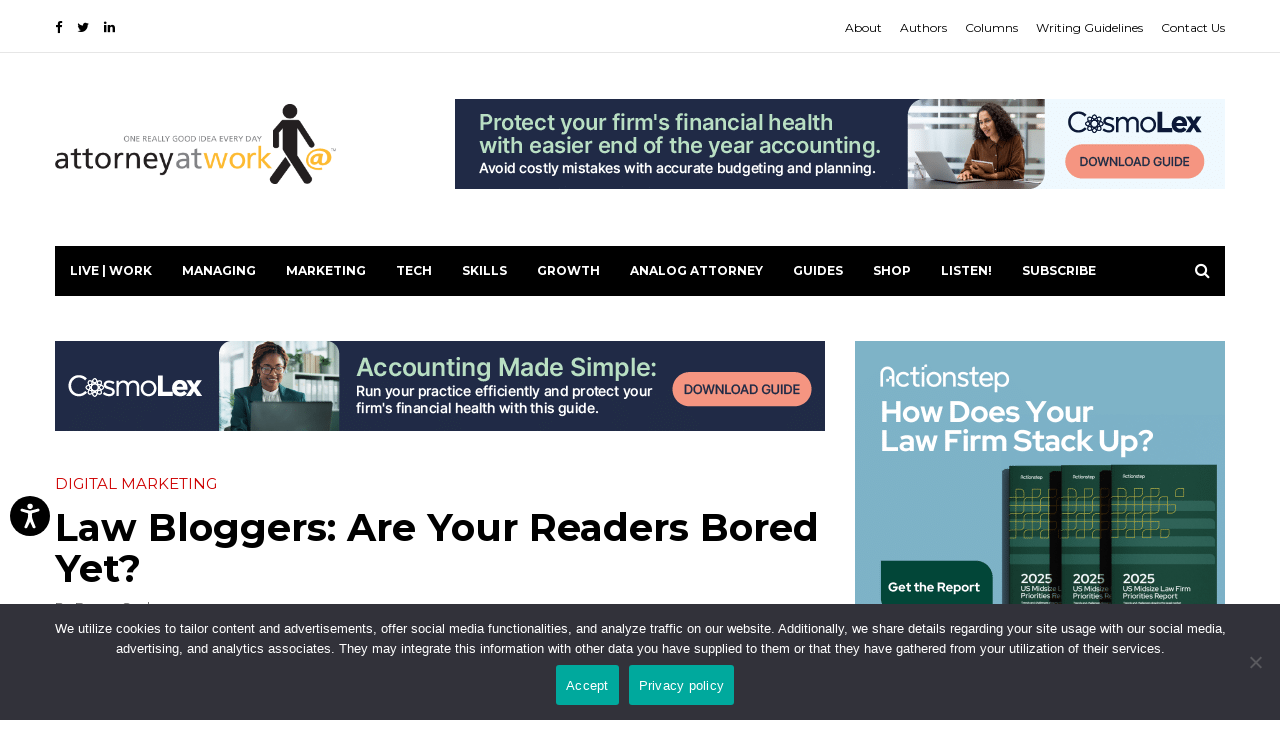

--- FILE ---
content_type: text/html; charset=UTF-8
request_url: https://www.attorneyatwork.com/law-bloggers-are-your-readers-bored-yet/
body_size: 22527
content:
<!DOCTYPE html>
<html lang="en-US">
    <head>
		<!-- Google Tag Manager -->
<script>(function(w,d,s,l,i){w[l]=w[l]||[];w[l].push({'gtm.start':
new Date().getTime(),event:'gtm.js'});var f=d.getElementsByTagName(s)[0],
j=d.createElement(s),dl=l!='dataLayer'?'&l='+l:'';j.async=true;j.src=
'https://www.googletagmanager.com/gtm.js?id='+i+dl;f.parentNode.insertBefore(j,f);
})(window,document,'script','dataLayer','GTM-N8RZP3H');</script>
<!-- End Google Tag Manager -->
		
	 
        <meta charset="UTF-8">
        <meta http-equiv="X-UA-Compatible" content="IE=edge">
        <meta name="viewport" content="width=device-width, initial-scale=1.0, maximum-scale=1">
        <link rel="apple-touch-icon" sizes="180x180" href="/apple-touch-icon.png">
        <link rel="icon" type="image/png" sizes="32x32" href="/favicon-32x32.png">
        <link rel="icon" type="image/png" sizes="16x16" href="/favicon-16x16.png">
        <link rel="manifest" href="/site.webmanifest">
        <link rel="mask-icon" href="/safari-pinned-tab.svg" color="#5bbad5">
        <meta name="msapplication-TileColor" content="#2b5797">
        <meta name="theme-color" content="#ffffff">

        <meta name="p:domain_verify" content="90111f02b26ad877bed61d547166ed90">

        <!-- Google Tag Manager -->
        <script>(function(w,d,s,l,i){w[l]=w[l]||[];w[l].push({'gtm.start':
              new Date().getTime(),event:'gtm.js'});var f=d.getElementsByTagName(s)[0],
            j=d.createElement(s),dl=l!='dataLayer'?'&l='+l:'';j.async=true;j.src=
            'https://www.googletagmanager.com/gtm.js?id='+i+dl;f.parentNode.insertBefore(j,f);
          })(window,document,'script','dataLayer','GTM-N8RZP3H');</script>
        <!-- End Google Tag Manager -->

        

        <meta name='robots' content='index, follow, max-image-preview:large, max-snippet:-1, max-video-preview:-1' />
	<style>img:is([sizes="auto" i], [sizes^="auto," i]) { contain-intrinsic-size: 3000px 1500px }</style>
	
	<!-- This site is optimized with the Yoast SEO Premium plugin v26.1 (Yoast SEO v26.1.1) - https://yoast.com/wordpress/plugins/seo/ -->
	<title>Law Bloggers: Are Your Readers Bored Yet? | Articles, Tips and Tech for Law Firms and Lawyers</title>
	<meta name="description" content="Your blog is worthless if it doesn’t engage readers. A few tips for legal bloggers on how to write posts that keep readers interested." />
	<link rel="canonical" href="https://www.attorneyatwork.com/law-bloggers-are-your-readers-bored-yet/" />
	<meta property="og:locale" content="en_US" />
	<meta property="og:type" content="article" />
	<meta property="og:title" content="Law Bloggers: Are Your Readers Bored Yet?" />
	<meta property="og:description" content="Tips on how to write to keep your readers interested." />
	<meta property="og:url" content="https://www.attorneyatwork.com/law-bloggers-are-your-readers-bored-yet/" />
	<meta property="og:site_name" content="Articles, Tips and Tech for Law Firms and Lawyers" />
	<meta property="article:publisher" content="https://www.facebook.com/AttorneyatWork" />
	<meta property="article:published_time" content="2023-05-08T09:22:00+00:00" />
	<meta property="article:modified_time" content="2023-05-08T22:33:57+00:00" />
	<meta property="og:image" content="https://www.attorneyatwork.com/wp-content/uploads/2011/08/bored-blog-reader.jpg" />
	<meta property="og:image:width" content="770" />
	<meta property="og:image:height" content="495" />
	<meta property="og:image:type" content="image/jpeg" />
	<meta name="author" content="Donna Seyle" />
	<meta name="twitter:card" content="summary_large_image" />
	<meta name="twitter:creator" content="@attnyatwork" />
	<meta name="twitter:site" content="@attnyatwork" />
	<meta name="twitter:label1" content="Written by" />
	<meta name="twitter:data1" content="Donna Seyle" />
	<meta name="twitter:label2" content="Est. reading time" />
	<meta name="twitter:data2" content="4 minutes" />
	<script type="application/ld+json" class="yoast-schema-graph">{"@context":"https://schema.org","@graph":[{"@type":"Article","@id":"https://www.attorneyatwork.com/law-bloggers-are-your-readers-bored-yet/#article","isPartOf":{"@id":"https://www.attorneyatwork.com/law-bloggers-are-your-readers-bored-yet/"},"author":{"name":"Donna Seyle","@id":"https://www.attorneyatwork.com/#/schema/person/8d9afd99f27201374dcaecad313cdc33"},"headline":"Law Bloggers: Are Your Readers Bored Yet?","datePublished":"2023-05-08T09:22:00+00:00","dateModified":"2023-05-08T22:33:57+00:00","mainEntityOfPage":{"@id":"https://www.attorneyatwork.com/law-bloggers-are-your-readers-bored-yet/"},"wordCount":686,"commentCount":0,"publisher":{"@id":"https://www.attorneyatwork.com/#organization"},"image":{"@id":"https://www.attorneyatwork.com/law-bloggers-are-your-readers-bored-yet/#primaryimage"},"thumbnailUrl":"https://www.attorneyatwork.com/wp-content/uploads/2011/08/bored-blog-reader.jpg","articleSection":["Business Development","Collaboration","Communications Skills","Law Firm Blog","Lawyer Social Media"],"inLanguage":"en-US","potentialAction":[{"@type":"CommentAction","name":"Comment","target":["https://www.attorneyatwork.com/law-bloggers-are-your-readers-bored-yet/#respond"]}]},{"@type":"WebPage","@id":"https://www.attorneyatwork.com/law-bloggers-are-your-readers-bored-yet/","url":"https://www.attorneyatwork.com/law-bloggers-are-your-readers-bored-yet/","name":"Law Bloggers: Are Your Readers Bored Yet? | Articles, Tips and Tech for Law Firms and Lawyers","isPartOf":{"@id":"https://www.attorneyatwork.com/#website"},"primaryImageOfPage":{"@id":"https://www.attorneyatwork.com/law-bloggers-are-your-readers-bored-yet/#primaryimage"},"image":{"@id":"https://www.attorneyatwork.com/law-bloggers-are-your-readers-bored-yet/#primaryimage"},"thumbnailUrl":"https://www.attorneyatwork.com/wp-content/uploads/2011/08/bored-blog-reader.jpg","datePublished":"2023-05-08T09:22:00+00:00","dateModified":"2023-05-08T22:33:57+00:00","description":"Your blog is worthless if it doesn’t engage readers. A few tips for legal bloggers on how to write posts that keep readers interested.","breadcrumb":{"@id":"https://www.attorneyatwork.com/law-bloggers-are-your-readers-bored-yet/#breadcrumb"},"inLanguage":"en-US","potentialAction":[{"@type":"ReadAction","target":["https://www.attorneyatwork.com/law-bloggers-are-your-readers-bored-yet/"]}]},{"@type":"ImageObject","inLanguage":"en-US","@id":"https://www.attorneyatwork.com/law-bloggers-are-your-readers-bored-yet/#primaryimage","url":"https://www.attorneyatwork.com/wp-content/uploads/2011/08/bored-blog-reader.jpg","contentUrl":"https://www.attorneyatwork.com/wp-content/uploads/2011/08/bored-blog-reader.jpg","width":770,"height":495},{"@type":"BreadcrumbList","@id":"https://www.attorneyatwork.com/law-bloggers-are-your-readers-bored-yet/#breadcrumb","itemListElement":[{"@type":"ListItem","position":1,"name":"Home","item":"https://www.attorneyatwork.com/"},{"@type":"ListItem","position":2,"name":"Attorney at Work Webzine","item":"https://www.attorneyatwork.com/law-office-management/"},{"@type":"ListItem","position":3,"name":"Law Bloggers: Are Your Readers Bored Yet?"}]},{"@type":"WebSite","@id":"https://www.attorneyatwork.com/#website","url":"https://www.attorneyatwork.com/","name":"Articles, Tips and Tech for Law Firms and Lawyers","description":"","publisher":{"@id":"https://www.attorneyatwork.com/#organization"},"potentialAction":[{"@type":"SearchAction","target":{"@type":"EntryPoint","urlTemplate":"https://www.attorneyatwork.com/?s={search_term_string}"},"query-input":{"@type":"PropertyValueSpecification","valueRequired":true,"valueName":"search_term_string"}}],"inLanguage":"en-US"},{"@type":"Organization","@id":"https://www.attorneyatwork.com/#organization","name":"Attorney at Work","url":"https://www.attorneyatwork.com/","logo":{"@type":"ImageObject","inLanguage":"en-US","@id":"https://www.attorneyatwork.com/#/schema/logo/image/","url":"https://www.attorneyatwork.com/wp-content/uploads/2018/07/logo-transparent-small.png","contentUrl":"https://www.attorneyatwork.com/wp-content/uploads/2018/07/logo-transparent-small.png","width":453,"height":128,"caption":"Attorney at Work"},"image":{"@id":"https://www.attorneyatwork.com/#/schema/logo/image/"},"sameAs":["https://www.facebook.com/AttorneyatWork","https://x.com/attnyatwork","https://www.linkedin.com/company/attorney-at-work/"]},{"@type":"Person","@id":"https://www.attorneyatwork.com/#/schema/person/8d9afd99f27201374dcaecad313cdc33","name":"Donna Seyle","image":{"@type":"ImageObject","inLanguage":"en-US","@id":"https://www.attorneyatwork.com/#/schema/person/image/","url":"https://secure.gravatar.com/avatar/01dc0aa220b4fb983cc3a906d7f88e444a7e26ee93e0c81fdfb0f183a291b8e3?s=96&d=mm&r=g","contentUrl":"https://secure.gravatar.com/avatar/01dc0aa220b4fb983cc3a906d7f88e444a7e26ee93e0c81fdfb0f183a291b8e3?s=96&d=mm&r=g","caption":"Donna Seyle"},"url":"https://www.attorneyatwork.com/author/donna-seyle/"}]}</script>
	<!-- / Yoast SEO Premium plugin. -->


<link rel='dns-prefetch' href='//www.attorneyatwork.com' />
<link rel="alternate" type="application/rss+xml" title="Articles, Tips and Tech for Law Firms and Lawyers &raquo; Feed" href="https://www.attorneyatwork.com/feed/" />
<script type="text/javascript">
/* <![CDATA[ */
window._wpemojiSettings = {"baseUrl":"https:\/\/s.w.org\/images\/core\/emoji\/16.0.1\/72x72\/","ext":".png","svgUrl":"https:\/\/s.w.org\/images\/core\/emoji\/16.0.1\/svg\/","svgExt":".svg","source":{"concatemoji":"https:\/\/www.attorneyatwork.com\/wp-includes\/js\/wp-emoji-release.min.js?ver=6.8.3"}};
/*! This file is auto-generated */
!function(s,n){var o,i,e;function c(e){try{var t={supportTests:e,timestamp:(new Date).valueOf()};sessionStorage.setItem(o,JSON.stringify(t))}catch(e){}}function p(e,t,n){e.clearRect(0,0,e.canvas.width,e.canvas.height),e.fillText(t,0,0);var t=new Uint32Array(e.getImageData(0,0,e.canvas.width,e.canvas.height).data),a=(e.clearRect(0,0,e.canvas.width,e.canvas.height),e.fillText(n,0,0),new Uint32Array(e.getImageData(0,0,e.canvas.width,e.canvas.height).data));return t.every(function(e,t){return e===a[t]})}function u(e,t){e.clearRect(0,0,e.canvas.width,e.canvas.height),e.fillText(t,0,0);for(var n=e.getImageData(16,16,1,1),a=0;a<n.data.length;a++)if(0!==n.data[a])return!1;return!0}function f(e,t,n,a){switch(t){case"flag":return n(e,"\ud83c\udff3\ufe0f\u200d\u26a7\ufe0f","\ud83c\udff3\ufe0f\u200b\u26a7\ufe0f")?!1:!n(e,"\ud83c\udde8\ud83c\uddf6","\ud83c\udde8\u200b\ud83c\uddf6")&&!n(e,"\ud83c\udff4\udb40\udc67\udb40\udc62\udb40\udc65\udb40\udc6e\udb40\udc67\udb40\udc7f","\ud83c\udff4\u200b\udb40\udc67\u200b\udb40\udc62\u200b\udb40\udc65\u200b\udb40\udc6e\u200b\udb40\udc67\u200b\udb40\udc7f");case"emoji":return!a(e,"\ud83e\udedf")}return!1}function g(e,t,n,a){var r="undefined"!=typeof WorkerGlobalScope&&self instanceof WorkerGlobalScope?new OffscreenCanvas(300,150):s.createElement("canvas"),o=r.getContext("2d",{willReadFrequently:!0}),i=(o.textBaseline="top",o.font="600 32px Arial",{});return e.forEach(function(e){i[e]=t(o,e,n,a)}),i}function t(e){var t=s.createElement("script");t.src=e,t.defer=!0,s.head.appendChild(t)}"undefined"!=typeof Promise&&(o="wpEmojiSettingsSupports",i=["flag","emoji"],n.supports={everything:!0,everythingExceptFlag:!0},e=new Promise(function(e){s.addEventListener("DOMContentLoaded",e,{once:!0})}),new Promise(function(t){var n=function(){try{var e=JSON.parse(sessionStorage.getItem(o));if("object"==typeof e&&"number"==typeof e.timestamp&&(new Date).valueOf()<e.timestamp+604800&&"object"==typeof e.supportTests)return e.supportTests}catch(e){}return null}();if(!n){if("undefined"!=typeof Worker&&"undefined"!=typeof OffscreenCanvas&&"undefined"!=typeof URL&&URL.createObjectURL&&"undefined"!=typeof Blob)try{var e="postMessage("+g.toString()+"("+[JSON.stringify(i),f.toString(),p.toString(),u.toString()].join(",")+"));",a=new Blob([e],{type:"text/javascript"}),r=new Worker(URL.createObjectURL(a),{name:"wpTestEmojiSupports"});return void(r.onmessage=function(e){c(n=e.data),r.terminate(),t(n)})}catch(e){}c(n=g(i,f,p,u))}t(n)}).then(function(e){for(var t in e)n.supports[t]=e[t],n.supports.everything=n.supports.everything&&n.supports[t],"flag"!==t&&(n.supports.everythingExceptFlag=n.supports.everythingExceptFlag&&n.supports[t]);n.supports.everythingExceptFlag=n.supports.everythingExceptFlag&&!n.supports.flag,n.DOMReady=!1,n.readyCallback=function(){n.DOMReady=!0}}).then(function(){return e}).then(function(){var e;n.supports.everything||(n.readyCallback(),(e=n.source||{}).concatemoji?t(e.concatemoji):e.wpemoji&&e.twemoji&&(t(e.twemoji),t(e.wpemoji)))}))}((window,document),window._wpemojiSettings);
/* ]]> */
</script>
<link rel='stylesheet' id='exemag_vc_widgets_style-css' href='https://www.attorneyatwork.com/wp-content/plugins/exemag-vc-widgets/css/exemag_vc.css?ver=6.8.3' type='text/css' media='all' />
<style id='wp-emoji-styles-inline-css' type='text/css'>

	img.wp-smiley, img.emoji {
		display: inline !important;
		border: none !important;
		box-shadow: none !important;
		height: 1em !important;
		width: 1em !important;
		margin: 0 0.07em !important;
		vertical-align: -0.1em !important;
		background: none !important;
		padding: 0 !important;
	}
</style>
<link rel='stylesheet' id='wp-block-library-css' href='https://www.attorneyatwork.com/wp-includes/css/dist/block-library/style.min.css?ver=6.8.3' type='text/css' media='all' />
<style id='classic-theme-styles-inline-css' type='text/css'>
/*! This file is auto-generated */
.wp-block-button__link{color:#fff;background-color:#32373c;border-radius:9999px;box-shadow:none;text-decoration:none;padding:calc(.667em + 2px) calc(1.333em + 2px);font-size:1.125em}.wp-block-file__button{background:#32373c;color:#fff;text-decoration:none}
</style>
<style id='global-styles-inline-css' type='text/css'>
:root{--wp--preset--aspect-ratio--square: 1;--wp--preset--aspect-ratio--4-3: 4/3;--wp--preset--aspect-ratio--3-4: 3/4;--wp--preset--aspect-ratio--3-2: 3/2;--wp--preset--aspect-ratio--2-3: 2/3;--wp--preset--aspect-ratio--16-9: 16/9;--wp--preset--aspect-ratio--9-16: 9/16;--wp--preset--color--black: #000000;--wp--preset--color--cyan-bluish-gray: #abb8c3;--wp--preset--color--white: #ffffff;--wp--preset--color--pale-pink: #f78da7;--wp--preset--color--vivid-red: #cf2e2e;--wp--preset--color--luminous-vivid-orange: #ff6900;--wp--preset--color--luminous-vivid-amber: #fcb900;--wp--preset--color--light-green-cyan: #7bdcb5;--wp--preset--color--vivid-green-cyan: #00d084;--wp--preset--color--pale-cyan-blue: #8ed1fc;--wp--preset--color--vivid-cyan-blue: #0693e3;--wp--preset--color--vivid-purple: #9b51e0;--wp--preset--gradient--vivid-cyan-blue-to-vivid-purple: linear-gradient(135deg,rgba(6,147,227,1) 0%,rgb(155,81,224) 100%);--wp--preset--gradient--light-green-cyan-to-vivid-green-cyan: linear-gradient(135deg,rgb(122,220,180) 0%,rgb(0,208,130) 100%);--wp--preset--gradient--luminous-vivid-amber-to-luminous-vivid-orange: linear-gradient(135deg,rgba(252,185,0,1) 0%,rgba(255,105,0,1) 100%);--wp--preset--gradient--luminous-vivid-orange-to-vivid-red: linear-gradient(135deg,rgba(255,105,0,1) 0%,rgb(207,46,46) 100%);--wp--preset--gradient--very-light-gray-to-cyan-bluish-gray: linear-gradient(135deg,rgb(238,238,238) 0%,rgb(169,184,195) 100%);--wp--preset--gradient--cool-to-warm-spectrum: linear-gradient(135deg,rgb(74,234,220) 0%,rgb(151,120,209) 20%,rgb(207,42,186) 40%,rgb(238,44,130) 60%,rgb(251,105,98) 80%,rgb(254,248,76) 100%);--wp--preset--gradient--blush-light-purple: linear-gradient(135deg,rgb(255,206,236) 0%,rgb(152,150,240) 100%);--wp--preset--gradient--blush-bordeaux: linear-gradient(135deg,rgb(254,205,165) 0%,rgb(254,45,45) 50%,rgb(107,0,62) 100%);--wp--preset--gradient--luminous-dusk: linear-gradient(135deg,rgb(255,203,112) 0%,rgb(199,81,192) 50%,rgb(65,88,208) 100%);--wp--preset--gradient--pale-ocean: linear-gradient(135deg,rgb(255,245,203) 0%,rgb(182,227,212) 50%,rgb(51,167,181) 100%);--wp--preset--gradient--electric-grass: linear-gradient(135deg,rgb(202,248,128) 0%,rgb(113,206,126) 100%);--wp--preset--gradient--midnight: linear-gradient(135deg,rgb(2,3,129) 0%,rgb(40,116,252) 100%);--wp--preset--font-size--small: 13px;--wp--preset--font-size--medium: 20px;--wp--preset--font-size--large: 36px;--wp--preset--font-size--x-large: 42px;--wp--preset--spacing--20: 0.44rem;--wp--preset--spacing--30: 0.67rem;--wp--preset--spacing--40: 1rem;--wp--preset--spacing--50: 1.5rem;--wp--preset--spacing--60: 2.25rem;--wp--preset--spacing--70: 3.38rem;--wp--preset--spacing--80: 5.06rem;--wp--preset--shadow--natural: 6px 6px 9px rgba(0, 0, 0, 0.2);--wp--preset--shadow--deep: 12px 12px 50px rgba(0, 0, 0, 0.4);--wp--preset--shadow--sharp: 6px 6px 0px rgba(0, 0, 0, 0.2);--wp--preset--shadow--outlined: 6px 6px 0px -3px rgba(255, 255, 255, 1), 6px 6px rgba(0, 0, 0, 1);--wp--preset--shadow--crisp: 6px 6px 0px rgba(0, 0, 0, 1);}:where(.is-layout-flex){gap: 0.5em;}:where(.is-layout-grid){gap: 0.5em;}body .is-layout-flex{display: flex;}.is-layout-flex{flex-wrap: wrap;align-items: center;}.is-layout-flex > :is(*, div){margin: 0;}body .is-layout-grid{display: grid;}.is-layout-grid > :is(*, div){margin: 0;}:where(.wp-block-columns.is-layout-flex){gap: 2em;}:where(.wp-block-columns.is-layout-grid){gap: 2em;}:where(.wp-block-post-template.is-layout-flex){gap: 1.25em;}:where(.wp-block-post-template.is-layout-grid){gap: 1.25em;}.has-black-color{color: var(--wp--preset--color--black) !important;}.has-cyan-bluish-gray-color{color: var(--wp--preset--color--cyan-bluish-gray) !important;}.has-white-color{color: var(--wp--preset--color--white) !important;}.has-pale-pink-color{color: var(--wp--preset--color--pale-pink) !important;}.has-vivid-red-color{color: var(--wp--preset--color--vivid-red) !important;}.has-luminous-vivid-orange-color{color: var(--wp--preset--color--luminous-vivid-orange) !important;}.has-luminous-vivid-amber-color{color: var(--wp--preset--color--luminous-vivid-amber) !important;}.has-light-green-cyan-color{color: var(--wp--preset--color--light-green-cyan) !important;}.has-vivid-green-cyan-color{color: var(--wp--preset--color--vivid-green-cyan) !important;}.has-pale-cyan-blue-color{color: var(--wp--preset--color--pale-cyan-blue) !important;}.has-vivid-cyan-blue-color{color: var(--wp--preset--color--vivid-cyan-blue) !important;}.has-vivid-purple-color{color: var(--wp--preset--color--vivid-purple) !important;}.has-black-background-color{background-color: var(--wp--preset--color--black) !important;}.has-cyan-bluish-gray-background-color{background-color: var(--wp--preset--color--cyan-bluish-gray) !important;}.has-white-background-color{background-color: var(--wp--preset--color--white) !important;}.has-pale-pink-background-color{background-color: var(--wp--preset--color--pale-pink) !important;}.has-vivid-red-background-color{background-color: var(--wp--preset--color--vivid-red) !important;}.has-luminous-vivid-orange-background-color{background-color: var(--wp--preset--color--luminous-vivid-orange) !important;}.has-luminous-vivid-amber-background-color{background-color: var(--wp--preset--color--luminous-vivid-amber) !important;}.has-light-green-cyan-background-color{background-color: var(--wp--preset--color--light-green-cyan) !important;}.has-vivid-green-cyan-background-color{background-color: var(--wp--preset--color--vivid-green-cyan) !important;}.has-pale-cyan-blue-background-color{background-color: var(--wp--preset--color--pale-cyan-blue) !important;}.has-vivid-cyan-blue-background-color{background-color: var(--wp--preset--color--vivid-cyan-blue) !important;}.has-vivid-purple-background-color{background-color: var(--wp--preset--color--vivid-purple) !important;}.has-black-border-color{border-color: var(--wp--preset--color--black) !important;}.has-cyan-bluish-gray-border-color{border-color: var(--wp--preset--color--cyan-bluish-gray) !important;}.has-white-border-color{border-color: var(--wp--preset--color--white) !important;}.has-pale-pink-border-color{border-color: var(--wp--preset--color--pale-pink) !important;}.has-vivid-red-border-color{border-color: var(--wp--preset--color--vivid-red) !important;}.has-luminous-vivid-orange-border-color{border-color: var(--wp--preset--color--luminous-vivid-orange) !important;}.has-luminous-vivid-amber-border-color{border-color: var(--wp--preset--color--luminous-vivid-amber) !important;}.has-light-green-cyan-border-color{border-color: var(--wp--preset--color--light-green-cyan) !important;}.has-vivid-green-cyan-border-color{border-color: var(--wp--preset--color--vivid-green-cyan) !important;}.has-pale-cyan-blue-border-color{border-color: var(--wp--preset--color--pale-cyan-blue) !important;}.has-vivid-cyan-blue-border-color{border-color: var(--wp--preset--color--vivid-cyan-blue) !important;}.has-vivid-purple-border-color{border-color: var(--wp--preset--color--vivid-purple) !important;}.has-vivid-cyan-blue-to-vivid-purple-gradient-background{background: var(--wp--preset--gradient--vivid-cyan-blue-to-vivid-purple) !important;}.has-light-green-cyan-to-vivid-green-cyan-gradient-background{background: var(--wp--preset--gradient--light-green-cyan-to-vivid-green-cyan) !important;}.has-luminous-vivid-amber-to-luminous-vivid-orange-gradient-background{background: var(--wp--preset--gradient--luminous-vivid-amber-to-luminous-vivid-orange) !important;}.has-luminous-vivid-orange-to-vivid-red-gradient-background{background: var(--wp--preset--gradient--luminous-vivid-orange-to-vivid-red) !important;}.has-very-light-gray-to-cyan-bluish-gray-gradient-background{background: var(--wp--preset--gradient--very-light-gray-to-cyan-bluish-gray) !important;}.has-cool-to-warm-spectrum-gradient-background{background: var(--wp--preset--gradient--cool-to-warm-spectrum) !important;}.has-blush-light-purple-gradient-background{background: var(--wp--preset--gradient--blush-light-purple) !important;}.has-blush-bordeaux-gradient-background{background: var(--wp--preset--gradient--blush-bordeaux) !important;}.has-luminous-dusk-gradient-background{background: var(--wp--preset--gradient--luminous-dusk) !important;}.has-pale-ocean-gradient-background{background: var(--wp--preset--gradient--pale-ocean) !important;}.has-electric-grass-gradient-background{background: var(--wp--preset--gradient--electric-grass) !important;}.has-midnight-gradient-background{background: var(--wp--preset--gradient--midnight) !important;}.has-small-font-size{font-size: var(--wp--preset--font-size--small) !important;}.has-medium-font-size{font-size: var(--wp--preset--font-size--medium) !important;}.has-large-font-size{font-size: var(--wp--preset--font-size--large) !important;}.has-x-large-font-size{font-size: var(--wp--preset--font-size--x-large) !important;}
:where(.wp-block-post-template.is-layout-flex){gap: 1.25em;}:where(.wp-block-post-template.is-layout-grid){gap: 1.25em;}
:where(.wp-block-columns.is-layout-flex){gap: 2em;}:where(.wp-block-columns.is-layout-grid){gap: 2em;}
:root :where(.wp-block-pullquote){font-size: 1.5em;line-height: 1.6;}
</style>
<link rel='stylesheet' id='aaw-mc-popup-styles-css' href='https://www.attorneyatwork.com/wp-content/plugins/aaw-subscribe/build/plugin.min.css?ver=6.8.3' type='text/css' media='all' />
<link rel='stylesheet' id='cookie-notice-front-css' href='https://www.attorneyatwork.com/wp-content/plugins/cookie-notice/css/front.min.css?ver=2.5.7' type='text/css' media='all' />
<link rel='stylesheet' id='parent-style-css' href='https://www.attorneyatwork.com/wp-content/themes/exemag/style.css?ver=6.8.3' type='text/css' media='all' />
<link rel='stylesheet' id='aaw-style-css' href='https://www.attorneyatwork.com/wp-content/themes/aaw/build/theme.min.css?ver=6.8.3' type='text/css' media='all' />
<link rel='stylesheet' id='aaw-style-extras-css' href='https://www.attorneyatwork.com/wp-content/themes/aaw/style.css?ver=6.8.3' type='text/css' media='all' />
<link rel='stylesheet' id='bootstrap-css' href='https://www.attorneyatwork.com/wp-content/themes/exemag/css/bootstrap.min.css?ver=6.8.3' type='text/css' media='all' />
<link rel='stylesheet' id='font-awesome-css' href='https://www.attorneyatwork.com/wp-content/themes/exemag/css/font-awesome.min.css?ver=4.6.3' type='text/css' media='all' />
<link rel='stylesheet' id='owl.carousel-css' href='https://www.attorneyatwork.com/wp-content/themes/exemag/css/owl.carousel.css?ver=6.8.3' type='text/css' media='all' />
<link rel='stylesheet' id='owl.theme-css' href='https://www.attorneyatwork.com/wp-content/themes/exemag/css/owl.theme.css?ver=6.8.3' type='text/css' media='all' />
<link rel='stylesheet' id='exemag-wp-style-css' href='https://www.attorneyatwork.com/wp-content/themes/exemag/style.css?ver=6.8.3' type='text/css' media='all' />
<link rel='stylesheet' id='exemag-style-css' href='https://www.attorneyatwork.com/wp-content/themes/exemag/css/style.css?ver=6.8.3' type='text/css' media='all' />
<style id='exemag-style-inline-css' type='text/css'>
.head-top-menu li a {
}
.navbar-nav li a {
}
#ExemagHamburgerModal .modal-body .hamburger-menu li a {
}
.footer-menu li a {
}
h1,h2,h3,h4,h5,h6 {
}
.content-post data, .content-post .name, a.ntw, .main-top-block-links a, .main-top-block-links a data, footer .carousel-caption .name, .widget .carousel-caption .slider-name, .widget .carousel-caption .name, footer .carousel-caption data, .widget .carousel-caption data {
}
body {
}
.modal-footer-copyright, .modal-footer-text, .footer-copyright {
}
.nav-dark, .nav-dark .sub-menu, .nav-dark .sub-sub-menu, .nav-dark .mega-menu {
background: #000}
.nav-dark .sub-menu li a, .nav-dark .sub-sub-menu li a, .nav-dark .mega-menu .sub-menu li:last-child a {
border-bottom-color: #1c1c1c}
.nav-dark .navbar-nav li a, .nav-dark .navbar-nav li a:hover, .nav-dark .navbar-nav li a:focus, .mega-menu a:hover data {
color: #fff}
.mega-menu a data {
color: #c0c0c0}
.navbar-nav> li:hover, ul.sub-menu li:hover {
background: #2b2b2b}
footer {
background: #000}
footer .widget ul li, footer .widget #wp-calendar thead, footer .block-title {
border-bottom-color: #ffffff}
footer .widget #wp-calendar tfoot, .footer-links {
border-top-color: #ffffff}
footer .block-title h5 {
background: #ffffff}
div.widget ul li a, footer .widget #wp-calendar, footer span, .footer-menu li a {
color: #6f6f6f}
footer .widget .block-title h5, .foot-block-links li a:hover, .footer-menu li a:hover, footer a:hover data {
color: #fff}
footer .widget #wp-calendar #today {
background-color: #fff}

.home_two header .head-top-menu li a,
            .home_two header .head-top-networks a {
                color: #000;
            }
</style>
<link rel='stylesheet' id='dynamic-css' href='https://www.attorneyatwork.com/wp-content/themes/exemag/dynamic.css?ver=6.8.3' type='text/css' media='all' />
<link rel='stylesheet' id='font-awesome-rtl-css' href='https://www.attorneyatwork.com/wp-content/themes/exemag/css/font-awesome-rtl.css?ver=6.8.3' type='text/css' media='all' />
<link rel='stylesheet' id='tablepress-default-css' href='https://www.attorneyatwork.com/wp-content/tablepress-combined.min.css?ver=51' type='text/css' media='all' />
<script type="text/javascript" src="https://www.attorneyatwork.com/wp-includes/js/jquery/jquery.min.js?ver=3.7.1" id="jquery-core-js"></script>
<script type="text/javascript" src="https://www.attorneyatwork.com/wp-includes/js/jquery/jquery-migrate.min.js?ver=3.4.1" id="jquery-migrate-js"></script>
<script type="text/javascript" id="exemag_vc_widgets_script-js-extra">
/* <![CDATA[ */
var exemag_ajax = {"url":"https:\/\/www.attorneyatwork.com\/wp-admin\/admin-ajax.php"};
/* ]]> */
</script>
<script type="text/javascript" src="https://www.attorneyatwork.com/wp-content/plugins/exemag-vc-widgets/js/script.js?ver=6.8.3" id="exemag_vc_widgets_script-js"></script>
<script type="text/javascript" id="cookie-notice-front-js-before">
/* <![CDATA[ */
var cnArgs = {"ajaxUrl":"https:\/\/www.attorneyatwork.com\/wp-admin\/admin-ajax.php","nonce":"b33e9d3fb0","hideEffect":"fade","position":"bottom","onScroll":false,"onScrollOffset":100,"onClick":false,"cookieName":"cookie_notice_accepted","cookieTime":2592000,"cookieTimeRejected":2592000,"globalCookie":false,"redirection":false,"cache":false,"revokeCookies":false,"revokeCookiesOpt":"automatic"};
/* ]]> */
</script>
<script type="text/javascript" src="https://www.attorneyatwork.com/wp-content/plugins/cookie-notice/js/front.min.js?ver=2.5.7" id="cookie-notice-front-js"></script>
<script></script><link rel="https://api.w.org/" href="https://www.attorneyatwork.com/wp-json/" /><link rel="alternate" title="JSON" type="application/json" href="https://www.attorneyatwork.com/wp-json/wp/v2/posts/9772" /><link rel="EditURI" type="application/rsd+xml" title="RSD" href="https://www.attorneyatwork.com/xmlrpc.php?rsd" />
<meta name="generator" content="WordPress 6.8.3" />
<link rel='shortlink' href='https://www.attorneyatwork.com/?p=9772' />
<link rel="alternate" title="oEmbed (JSON)" type="application/json+oembed" href="https://www.attorneyatwork.com/wp-json/oembed/1.0/embed?url=https%3A%2F%2Fwww.attorneyatwork.com%2Flaw-bloggers-are-your-readers-bored-yet%2F" />
<link rel="alternate" title="oEmbed (XML)" type="text/xml+oembed" href="https://www.attorneyatwork.com/wp-json/oembed/1.0/embed?url=https%3A%2F%2Fwww.attorneyatwork.com%2Flaw-bloggers-are-your-readers-bored-yet%2F&#038;format=xml" />
<meta name="generator" content="Powered by WPBakery Page Builder - drag and drop page builder for WordPress."/>
<link rel="icon" href="https://www.attorneyatwork.com/wp-content/uploads/2023/06/cropped-Attorney-at-Work-Favicon-1200-32x32.jpg" sizes="32x32" />
<link rel="icon" href="https://www.attorneyatwork.com/wp-content/uploads/2023/06/cropped-Attorney-at-Work-Favicon-1200-192x192.jpg" sizes="192x192" />
<link rel="apple-touch-icon" href="https://www.attorneyatwork.com/wp-content/uploads/2023/06/cropped-Attorney-at-Work-Favicon-1200-180x180.jpg" />
<meta name="msapplication-TileImage" content="https://www.attorneyatwork.com/wp-content/uploads/2023/06/cropped-Attorney-at-Work-Favicon-1200-270x270.jpg" />
		<style type="text/css" id="wp-custom-css">
			.wp-block-pullquote blockquote {
    border-top: 1px solid rgb(119, 119, 119);
    border-bottom: 1px solid rgb(119, 119, 119);
}

strong.schema-faq-question {
    font-size: 18px;
    line-height: 120%;
}

p.schema-faq-answer {
    position: relative;
    margin: 5px 0 15px 0 !important;
}
p.schema-faq-answer::before {
    content: "•";
    display: block;
    position: absolute;
    left: 0;
    top: 3px;
}
p.schema-faq-answer {
    padding-left: 20px;
}
body.page .content blockquote p, 
body.single-post .comment-text blockquote p,
body.single-post .content-post blockquote p{
	color: #565656;
}
.sidebar .product-spotlight-sidebar-header{
	color:#565656 !important;
}
.content-post data, .content-post .name{
	color:#565656 !important;
}
.single-post .content-post .tags a{
	color:#565656 !important;
}
.content .author-post .aaw-author-more-posts-link{
	color:#565656 !important;
}
.likes-content-info a{
	color:#565656 !important;
}
.block-title ul li a{
	color:#565656 !important;
}
body .content-post h3{
	color: #385794 !important;
}
.block-title{
	color: black;
}
.aaw-sponsored-links ul li a{
	color:#565656 !important;
}
.sidebar .widget ul.aaw-tla li a{	color:#565656 !important;
}
.post-nav-links> a{
	color:#565656 !important;
}
.sub-link a{
	color: #333333 !important;
}
data{
	color: #565656;
}
		
div.widget ul li a, 
footer .widget #wp-calendar, 
footer span, 
.footer-menu li a{
	color: #969696 !important; 
}


.home-top-block span.name ,

.home-top-block span.published-at,

.home-top-block .modified-at-wrapper,

.home-top-block a data {
    display:none;
}

 




@media(max-width:767px){
	.adv-link img{
	max-width:100%;
	object-fit:contain;
	height:unset;
}
.container 
summary {
    padding: 26px 20px !important;
} 

    .container 
summary  span{
    margin-top:5px  !important;
} 


.lawcontent {
    display: flex;
    flex-wrap: wrap;
    flex-direction: column;
}

.lawcontent > div {
    width: 100% !important;
}

.lawbook .lawbook.img img {
    width: 100%;
    height: 200px;
    object-fit: cover;
}

.lawbook .lawbook.img {
    width: 100%;
}

.lawbook .lawbooktext {
    width: 100% !important;
}

    }

.main-top-block-links span {font-weight: bold !important;}
.menu-item:hover .sub-menu li{
   list-style: none;
     
}

.category .content-post p {
    font-size: 14px !important;
    line-height: 20px !important;
}
.category-description p {
    font-size: 16px;
}
.author div.aaw-author .aaw-author-post a {
    color: #000000;
    font-size: 13px;
}
.author div.aaw-author .aaw-author-posts h5 {
    font-size: 14px;
}

.content-post.content-large-text span.h4 {
    font-size: 15px;
}

h1.aaw-post-title {
    margin-top: 15px !important;
}
img.attachment-aaw-full-width.size-aaw-full-width.wp-post-image {
    margin-bottom: 20px;
}


.aaw-author-post {
    margin-bottom: 10px;
}

#aaw-subscribe-modal {
    max-width: 800px !important;
}




.attor-target a.a2t-link img {
    width: 100%;
    height: auto !important;
}




.cust-audio-set .exemag-video-wrapper {
    padding-bottom: 0;
    height: 185px;
}

li.gchoice {
    display: flex;
    flex-direction: row;
}

.gchoice input {
    width: auto;
    height: auto;
}



/*  ads css */
.bottom-banner {
    margin-bottom: 25px;
    margin-top: 25px;
}

.header-banner-ad {
    width: 100%;
}
.side-bar-ad-container .attor-target {
    margin-bottom: 60px;
}		</style>
		<noscript><style> .wpb_animate_when_almost_visible { opacity: 1; }</style></noscript>		<script src="https://ajax.googleapis.com/ajax/libs/jquery/3.6.4/jquery.min.js"></script>
		
    </head>
        <body class="wp-singular post-template-default single single-post postid-9772 single-format-standard wp-theme-exemag wp-child-theme-aaw cookies-not-set wpb-js-composer js-comp-ver-8.5 vc_responsive home_one" >
		<!-- Google Tag Manager (noscript) -->
<noscript><iframe src="https://www.googletagmanager.com/ns.html?id=GTM-N8RZP3H"
height="0" width="0" style="display:none;visibility:hidden"></iframe></noscript>
<!-- End Google Tag Manager (noscript) -->
		
		
    <div id="preloader" style="display: none !important;">
        <div class="spinner"></div>
    </div>
    <!-- Google Tag Manager (noscript) -->
    <noscript><iframe src="https://www.googletagmanager.com/ns.html?id=GTM-N8RZP3H"
                      height="0" width="0" style="display:none;visibility:hidden"></iframe></noscript>
    <!-- End Google Tag Manager (noscript) -->
    <header>
                        <div class="head-top">
                <div class="container">
                    <div class="row">
                        <div class="col-lg-6 col-md-6 col-sm-6 col-xs-6 head-top-networks">
                            <a href="https://www.facebook.com/AttorneyatWork" class="facebook" target="_blank"><i class="fa fa-facebook"></i></a><a href="https://twitter.com/attnyatwork" class="twitter" target="_blank"><i class="fa fa-twitter"></i></a><a href="https://www.linkedin.com/company/attorney-at-work/" class="linkedin" target="_blank"><i class="fa fa-linkedin"></i></a>                        </div>
                        <div class="col-lg-6 col-md-6 col-sm-6 col-xs-6 head-top-links">
                            <ul id="menu-top-menu" class="head-top-menu"><li id="menu-item-100033682" class="menu-item menu-item-type-custom menu-item-object-custom menu-item-100033682"><a href="https://www.attorneyatwork.com/editors-advisors/">About</a></li>
<li id="menu-item-99982993" class="menu-item menu-item-type-post_type menu-item-object-page menu-item-99982993"><a href="https://www.attorneyatwork.com/people/">Authors</a></li>
<li id="menu-item-99978917" class="menu-item menu-item-type-post_type menu-item-object-page menu-item-99978917"><a href="https://www.attorneyatwork.com/columnists/">Columns</a></li>
<li id="menu-item-100033683" class="menu-item menu-item-type-post_type menu-item-object-page menu-item-100033683"><a href="https://www.attorneyatwork.com/writing-guidelines/">Writing Guidelines</a></li>
<li id="menu-item-99978916" class="menu-item menu-item-type-post_type menu-item-object-page menu-item-99978916"><a href="https://www.attorneyatwork.com/contact/">Contact Us</a></li>
</ul>                        </div>
                    </div>
                </div>
            </div>
                        <div class="logo-head-block">
                <div class="container">
                    <div class="head-logo">
                                                <a href="https://www.attorneyatwork.com"><img src="https://www.attorneyatwork.com/wp-content/themes/aaw/img/AAWlogo.png" alt="Attorney At Work Logo" class="primary-logo"></a>
                    </div>
                    <div class="head-banner">
												<a id="header_ad_link" class="header-ad-link ad-tracker" href="https://go.cosmolex.com/guides/year-end-accounting-for-law-firms-made-simple?channel1=Ad%20Buy&#038;channel_type1=Banner%20Ad&#038;campaign1=CL-AAW-Ad-Spot-11-1-2025-year-end-accounting-for-law-firms-made-simple&#038;content_topic=Legal%20Accounting&#038;vendor=Attorney%20at%20Work&#038;utm_medium=Banner%20Ad&#038;utm_source=Attorney%20at%20Work" target="_blank"> 
							<img class="header-banner-ad" src="https://www.attorneyatwork.com/wp-content/uploads/2018/07/Attorney-At-Work-AAW_AdSpot1_Nov.png" alt="CosmoLex Ad Spot #1 Nov 2025 Protect your firms financial health with easier end of the year accounting">
						</a>
						
						 
                                            </div>
                </div>
            </div>
            <div class="main-menu">
                <div class="container">
                    <nav class="navbar navbar-default nav-dark">
                        <div class="collapse navbar-collapse" id="bs-example-navbar-collapse-1">
                            <ul id="menu-main-menu" class="nav navbar-nav"><li id="menu-item-99978890" class="menu-item menu-item-type-taxonomy menu-item-object-category menu-item-has-children menu-item-99978890 "><a title="Live | Work" href="https://www.attorneyatwork.com/law-practice-you-at-work/" aria-haspopup="true">Live | Work <span class="fa fa-angle-down"></span></a>
<ul class="sub-menu">
	<li id="menu-item-99981801" class="menu-item menu-item-type-taxonomy menu-item-object-category menu-item-99981801"><a title="Lawyer Time Management" href="https://www.attorneyatwork.com/managing-law-firm/lawyer-time-management/">Lawyer Time Management</a></li>
	<li id="menu-item-100033689" class="menu-item menu-item-type-taxonomy menu-item-object-category menu-item-100033689"><a title="Work-Life Balance" href="https://www.attorneyatwork.com/attorney-work-life-balance/">Work-Life Balance</a></li>
	<li id="menu-item-99978853" class="menu-item menu-item-type-taxonomy menu-item-object-category menu-item-99978853"><a title="Personal Finance" href="https://www.attorneyatwork.com/law-practice-you-at-work/personal-finances/">Personal Finance</a></li>
	<li id="menu-item-99978864" class="menu-item menu-item-type-taxonomy menu-item-object-category menu-item-99978864"><a title="Legal Careers" href="https://www.attorneyatwork.com/law-practice-you-at-work/legal-career-development/">Legal Careers</a></li>
	<li id="menu-item-99978879" class="menu-item menu-item-type-taxonomy menu-item-object-category menu-item-99978879"><a title="Professional Development" href="https://www.attorneyatwork.com/law-practice-you-at-work/legal-career-development/law-firm-associates/">Professional Development</a></li>
	<li id="menu-item-99978850" class="menu-item menu-item-type-taxonomy menu-item-object-category menu-item-99978850"><a title="Well-Being" href="https://www.attorneyatwork.com/law-practice-you-at-work/lawyer-well-being/">Well-Being</a></li>
	<li id="menu-item-99978863" class="menu-item menu-item-type-taxonomy menu-item-object-category menu-item-99978863"><a title="Retirement Planning" href="https://www.attorneyatwork.com/law-practice-you-at-work/legal-career-development/retirement-planning/">Retirement Planning</a></li>
</ul>
</li>
<li id="menu-item-99978891" class="menu-item menu-item-type-taxonomy menu-item-object-category menu-item-has-children menu-item-99978891 "><a title="Managing" href="https://www.attorneyatwork.com/managing-law-firm/" aria-haspopup="true">Managing <span class="fa fa-angle-down"></span></a>
<ul class="sub-menu">
	<li id="menu-item-100034192" class="menu-item menu-item-type-taxonomy menu-item-object-category menu-item-100034192"><a title="Managing Partners Corner" href="https://www.attorneyatwork.com/columns/managing-partner-corner/">Managing Partners Corner</a></li>
	<li id="menu-item-99997072" class="menu-item menu-item-type-taxonomy menu-item-object-category menu-item-99997072"><a title="Law Firm Financial Management" href="https://www.attorneyatwork.com/managing-law-firm/law-firm-financial-management/">Law Firm Financial Management</a></li>
	<li id="menu-item-99978897" class="menu-item menu-item-type-taxonomy menu-item-object-category menu-item-99978897"><a title="Client Service" href="https://www.attorneyatwork.com/managing-law-firm/lawyers-and-clients/">Client Service</a></li>
	<li id="menu-item-99978900" class="menu-item menu-item-type-taxonomy menu-item-object-category menu-item-99978900"><a title="How to Start a Law Firm" href="https://www.attorneyatwork.com/managing-law-firm/how-to-start-a-law-firm/">How to Start a Law Firm</a></li>
	<li id="menu-item-99994701" class="menu-item menu-item-type-taxonomy menu-item-object-category menu-item-99994701"><a title="Law Firm People Management" href="https://www.attorneyatwork.com/managing-law-firm/hr-for-law-firms/">Law Firm People Management</a></li>
	<li id="menu-item-99994692" class="menu-item menu-item-type-taxonomy menu-item-object-category menu-item-99994692"><a title="Legal Project Management" href="https://www.attorneyatwork.com/managing-law-firm/legal-project-management/">Legal Project Management</a></li>
	<li id="menu-item-99978851" class="menu-item menu-item-type-taxonomy menu-item-object-category menu-item-99978851"><a title="Productivity" href="https://www.attorneyatwork.com/managing-law-firm/lawyer-productivity/">Productivity</a></li>
	<li id="menu-item-99994695" class="menu-item menu-item-type-taxonomy menu-item-object-category menu-item-99994695"><a title="Law Firm Hiring" href="https://www.attorneyatwork.com/managing-law-firm/law-firm-hiring/">Law Firm Hiring</a></li>
	<li id="menu-item-99978857" class="menu-item menu-item-type-taxonomy menu-item-object-category menu-item-99978857"><a title="Law Firm Strategy" href="https://www.attorneyatwork.com/managing-law-firm/law-firm-strategy/">Law Firm Strategy</a></li>
	<li id="menu-item-99978899" class="menu-item menu-item-type-taxonomy menu-item-object-category menu-item-99978899"><a title="Small Law Firm" href="https://www.attorneyatwork.com/managing-law-firm/small-law-firm/">Small Law Firm</a></li>
	<li id="menu-item-99994704" class="menu-item menu-item-type-taxonomy menu-item-object-category menu-item-99994704"><a title="Solo Law Firm" href="https://www.attorneyatwork.com/managing-law-firm/solo-law-firm/">Solo Law Firm</a></li>
</ul>
</li>
<li id="menu-item-99978893" class="menu-item menu-item-type-taxonomy menu-item-object-category current-post-ancestor menu-item-has-children menu-item-99978893 "><a title="Marketing" href="https://www.attorneyatwork.com/law-firm-marketing/" aria-haspopup="true">Marketing <span class="fa fa-angle-down"></span></a>
<ul class="sub-menu">
	<li id="menu-item-99978856" class="menu-item menu-item-type-taxonomy menu-item-object-category current-post-ancestor current-menu-parent current-post-parent menu-item-99978856"><a title="Business Development" href="https://www.attorneyatwork.com/law-firm-marketing/attorney-business-development/">Business Development</a></li>
	<li id="menu-item-99978858" class="menu-item menu-item-type-taxonomy menu-item-object-category menu-item-99978858"><a title="Digital Marketing for Law Firms" href="https://www.attorneyatwork.com/law-firm-marketing/digital-marketing-for-law-firms/">Digital Marketing for Law Firms</a></li>
	<li id="menu-item-99994594" class="menu-item menu-item-type-taxonomy menu-item-object-category menu-item-99994594"><a title="Referrals" href="https://www.attorneyatwork.com/law-firm-marketing/lawyer-referral-network/">Referrals</a></li>
	<li id="menu-item-99994596" class="menu-item menu-item-type-taxonomy menu-item-object-category menu-item-99994596"><a title="Law Firm Websites" href="https://www.attorneyatwork.com/law-firm-marketing/law-firm-website/">Law Firm Websites</a></li>
	<li id="menu-item-99994590" class="menu-item menu-item-type-taxonomy menu-item-object-category menu-item-99994590"><a title="SEO for Lawyers" href="https://www.attorneyatwork.com/law-firm-marketing/seo-for-lawyers/">SEO for Lawyers</a></li>
	<li id="menu-item-99994595" class="menu-item menu-item-type-taxonomy menu-item-object-category current-post-ancestor current-menu-parent current-post-parent menu-item-99994595"><a title="Social Media" href="https://www.attorneyatwork.com/law-firm-marketing/lawyer-social-media/">Social Media</a></li>
	<li id="menu-item-99994591" class="menu-item menu-item-type-taxonomy menu-item-object-category menu-item-99994591"><a title="Content Marketing" href="https://www.attorneyatwork.com/law-firm-marketing/law-firm-content-marketing/">Content Marketing</a></li>
	<li id="menu-item-99979104" class="menu-item menu-item-type-taxonomy menu-item-object-category menu-item-99979104"><a title="Public Relations" href="https://www.attorneyatwork.com/law-firm-marketing/lawyer-public-relations/">Public Relations</a></li>
</ul>
</li>
<li id="menu-item-99978894" class="menu-item menu-item-type-taxonomy menu-item-object-category current-post-ancestor menu-item-has-children menu-item-99978894 "><a title="Tech" href="https://www.attorneyatwork.com/legal-technology/" aria-haspopup="true">Tech <span class="fa fa-angle-down"></span></a>
<ul class="sub-menu">
	<li id="menu-item-100027205" class="menu-item menu-item-type-taxonomy menu-item-object-category menu-item-100027205"><a title="Artificial Intelligence" href="https://www.attorneyatwork.com/legal-technology/emerging-technology/artificial-intelligence/">Artificial Intelligence</a></li>
	<li id="menu-item-99978869" class="menu-item menu-item-type-taxonomy menu-item-object-category menu-item-99978869"><a title="Cybersecurity" href="https://www.attorneyatwork.com/legal-technology/legal-cybersecurity/">Cybersecurity</a></li>
	<li id="menu-item-99978866" class="menu-item menu-item-type-taxonomy menu-item-object-category menu-item-99978866"><a title="Tech Tips" href="https://www.attorneyatwork.com/legal-technology/tech-tips/">Tech Tips</a></li>
	<li id="menu-item-99978867" class="menu-item menu-item-type-taxonomy menu-item-object-category menu-item-99978867"><a title="Product Spotlight" href="https://www.attorneyatwork.com/legal-technology/legal-product-spotlight/">Product Spotlight</a></li>
	<li id="menu-item-99978868" class="menu-item menu-item-type-taxonomy menu-item-object-category menu-item-99978868"><a title="Product Reviews" href="https://www.attorneyatwork.com/legal-technology/legal-technology-product-reviews/">Product Reviews</a></li>
</ul>
</li>
<li id="menu-item-100033688" class="menu-item menu-item-type-taxonomy menu-item-object-category current-post-ancestor menu-item-has-children menu-item-100033688 "><a title="Skills" href="https://www.attorneyatwork.com/lawyer-skills/" aria-haspopup="true">Skills <span class="fa fa-angle-down"></span></a>
<ul class="sub-menu">
	<li id="menu-item-100033700" class="menu-item menu-item-type-taxonomy menu-item-object-category current-post-ancestor current-menu-parent current-post-parent menu-item-100033700"><a title="Communications Skills" href="https://www.attorneyatwork.com/lawyer-skills/communication-skills/">Communications Skills</a></li>
	<li id="menu-item-100033699" class="menu-item menu-item-type-taxonomy menu-item-object-category menu-item-100033699"><a title="Legal Writing" href="https://www.attorneyatwork.com/lawyer-skills/legal-writing/">Legal Writing</a></li>
	<li id="menu-item-100033701" class="menu-item menu-item-type-taxonomy menu-item-object-category menu-item-100033701"><a title="People Skills" href="https://www.attorneyatwork.com/law-practice-you-at-work/professional-development/people-skills/">People Skills</a></li>
</ul>
</li>
<li id="menu-item-100033680" class="menu-item menu-item-type-taxonomy menu-item-object-category menu-item-100033680"><a title="Growth" href="https://www.attorneyatwork.com/managing-law-firm/law-firm-growth/">Growth</a></li>
<li id="menu-item-99978854" class="menu-item menu-item-type-taxonomy menu-item-object-category menu-item-99978854"><a title="Analog Attorney" href="https://www.attorneyatwork.com/columns/analog-attorney/">Analog Attorney</a></li>
<li id="menu-item-99978940" class="menu-item menu-item-type-post_type menu-item-object-page menu-item-has-children menu-item-99978940 "><a title="Guides" href="https://www.attorneyatwork.com/attorney-at-work-extras/" aria-haspopup="true">Guides <span class="fa fa-angle-down"></span></a>
<ul class="sub-menu">
	<li id="menu-item-99979565" class="menu-item menu-item-type-post_type menu-item-object-page menu-item-99979565"><a title="Guides" href="https://www.attorneyatwork.com/attorney-at-work-extras/">Guides</a></li>
	<li id="menu-item-100033681" class="menu-item menu-item-type-custom menu-item-object-custom menu-item-100033681"><a title="Buyer Guide" href="https://buyerguide.attorneyatwork.com/">Buyer Guide</a></li>
	<li id="menu-item-99978903" class="menu-item menu-item-type-taxonomy menu-item-object-category menu-item-99978903"><a title="Checklists" href="https://www.attorneyatwork.com/checklist/">Checklists</a></li>
	<li id="menu-item-99978906" class="menu-item menu-item-type-taxonomy menu-item-object-category menu-item-99978906"><a title="Surveys" href="https://www.attorneyatwork.com/surveys/">Surveys</a></li>
</ul>
</li>
<li id="menu-item-99998448" class="menu-item menu-item-type-custom menu-item-object-custom menu-item-99998448"><a title="Shop" target="_blank" href="https://shop.attorneyatwork.com">Shop</a></li>
<li id="menu-item-100044728" class="menu-item menu-item-type-taxonomy menu-item-object-category menu-item-has-children menu-item-100044728 "><a title="LISTEN!" href="https://www.attorneyatwork.com/extras/aawt-podcast/" aria-haspopup="true">LISTEN! <span class="fa fa-angle-down"></span></a>
<ul class="sub-menu">
	<li id="menu-item-100042395" class="menu-item menu-item-type-taxonomy menu-item-object-category menu-item-100042395"><a title="AAW Today Podcast" href="https://www.attorneyatwork.com/extras/aawt-podcast/">AAW Today Podcast</a></li>
	<li id="menu-item-100046531" class="menu-item menu-item-type-taxonomy menu-item-object-category menu-item-100046531"><a title="Be That Lawyer" href="https://www.attorneyatwork.com/be-that-lawyer/">Be That Lawyer</a></li>
</ul>
</li>
<li id="menu-item-99978907" class="menu-item menu-item-type-post_type menu-item-object-page menu-item-99978907"><a title="Subscribe" href="https://www.attorneyatwork.com/subscribe/">Subscribe</a></li>
</ul>                            <ul class="nav navbar-nav nav-links">
                                                                <li><a href="#" data-toggle="modal" data-target="#ExemagSearchModal"><i class="fa fa-search fa-lg"></i></a></li>
                                                                                                <li><a href="#" data-toggle="modal" class="aaw-mobile-nav" data-target="#ExemagHamburgerModal"><i class="fa fa-bars fa-lg"></i></a></li>
                                                            </ul>
                        </div>
                    </nav>
                </div>
            </div>
        </header><script>
hj('trigger', 'single_post');
</script>





<main class="single.php">
 
    <div class="container">
      <div class="row">
        <div class="col-lg-8 col-md-8 content">
			
			            <div class="bottom-banner" style="margin-top:0px;">
                <a id="btm_banner_ad_link" class="btm-banner-ad-link ad-tracker" href="https://go.cosmolex.com/guides/year-end-accounting-for-law-firms-made-simple?channel1=Ad%20Buy&#038;channel_type1=Banner%20Ad&#038;campaign1=CL-AAW-11-1-2025-year-end-accounting-for-law-firms-made-simple&#038;content_topic=Legal%20Accounting&#038;vendor=Attorney%20at%20Work&#038;utm_medium=Banner%20Ad&#038;utm_source=Attorney%20at%20Work" target="_blank">
                    <img class="header-banner-ad" src="https://www.attorneyatwork.com/wp-content/uploads/2018/07/Attorney-At-Work-AAW_Ad-Spot-6_Nov.png" alt="CosmoLex Ad Spot #6 Nov 2025 Accounting Made simple. Run your practice efficiently">
                </a>
            </div>
                    

              <div class="content-post content-large-text">
                  		<div class="ad ad-group ad-plugin-group-8374 ad-aaw-group-6">
					</div>
		<!--  hide social media -->
<!--                 <div class="content-post-networks content-post-network-top">
                                                                                                                                        </div> -->

                <span class="h4" style="margin-top: 10px;color: #ce0000;text-transform: uppercase;margin-bottom: 0;font-style: normal;">Digital Marketing</span>
                <h1 class="aaw-post-title"> Law Bloggers: Are Your Readers Bored Yet?</h1>
                  
                <span class="author-name aaw-author-meta-top">
                                                    By <a href="https://www.attorneyatwork.com/author/donna-seyle/">Donna Seyle</a>
                </span>

                  <div id="content">
                      
<p><em><strong>Your blog is worthless if it doesn’t engage your reader. If you leave your reader cold after the first two sentences, you’re off their screen. (Are you still with me here?)</strong></em></p>



<p></p>



<figure class="wp-block-image size-aaw-full-width"><img fetchpriority="high" decoding="async" width="770" height="495" src="https://www.attorneyatwork.com/wp-content/uploads/2011/08/bored-blog-reader-770x495.jpg" alt="" class="wp-image-100018185" srcset="https://www.attorneyatwork.com/wp-content/uploads/2011/08/bored-blog-reader.jpg 770w, https://www.attorneyatwork.com/wp-content/uploads/2011/08/bored-blog-reader-370x238.jpg 370w, https://www.attorneyatwork.com/wp-content/uploads/2011/08/bored-blog-reader-270x174.jpg 270w, https://www.attorneyatwork.com/wp-content/uploads/2011/08/bored-blog-reader-768x494.jpg 768w, https://www.attorneyatwork.com/wp-content/uploads/2011/08/bored-blog-reader-540x348.jpg 540w, https://www.attorneyatwork.com/wp-content/uploads/2011/08/bored-blog-reader-159x102.jpg 159w" sizes="(max-width: 770px) 100vw, 770px" /></figure>



<p>Unfortunately, law does not have a reputation among the general public as an engaging subject. Honestly, it’s frequently tedious and often difficult to explain to your clients — almost like trying to communicate in a different language. But writing a law blog gives you the opportunity to bridge the gap. If your target audience is sophisticated financiers, you’re in luck: They’re used to tedium. But if not, you need to find and speak the language of your target audience.</p>



<p>This can be a particularly tough task for lawyers. Jordan Furlong, a former journalist, has identified several reasons why lawyers struggle with content: &#8220;Lawyers tend to be painstakingly utilitarian writers—probably because we also tend to be painstakingly utilitarian people &#8230; and many lawyers don’t really believe content has much worth beyond its factual value. Lawyers don’t try to write enjoyably or memorably because they don’t see how it matters. Who cares if it’s engaging or not? I’m not paid to be engaging. I’m paid to be right.&#8221;</p>



<p>Well, that may be true, but you’re not getting paid to blog. You’re blogging to increase the chances of getting paid and, in the best of worlds, to help the general public gain a greater understanding of law and legal processes along the way. </p>



<p>So while you may be “right,” how are potential clients going to know it if you don’t get their attention?</p>



<h2 class="wp-block-heading" id="h-how-to-write-to-keep-readers-interested">How to Write to Keep Readers Interested</h2>



<p>Here are a few tips that will help you combine substance with style and encourage readers to stay on your website, subscribe to your blog, refer you to friends and hire you when the need arises.</p>



<h3 class="wp-block-heading" id="h-write-as-if-you-are-having-a-conversation-with-a-friend"><strong>Write as if you are having a conversation with a friend</strong>.</h3>



<p>You are not interacting with your monitor, or even the masses of people that will, you hope, read your post. You&#8217;re talking to a friend, chatting about an interesting situation and how it would be viewed from a legal perspective. It&#8217;s a conversation at the end of a golf game over a good, cold beer on a beautiful sunny afternoon. Enjoy yourself.</p>



<h3 class="wp-block-heading" id="h-assume-your-friend-knows-you-and-trusts-you"><strong>Assume your friend knows you and trusts you</strong>.</h3>



<p>You&#8217;ve been friends for 15 years. There&#8217;s a reason for that. You&#8217;re likable, reasonable and you know your stuff.</p>



<h3 class="wp-block-heading" id="h-use-a-how-to-approach"><strong>Use a &#8220;how-to&#8221; approach.</strong></h3>



<p>Most online searches start with the phrase &#8220;how to .&#8221; Formulate your topic from a practical point of view. What can or should one do in a situation to resolve a dilemma, or what steps should be taken to achieve a desired result?</p>



<h3 class="wp-block-heading" id="h-embellish-the-topic-with-an-example"><strong>Embellish the topic with an example.</strong></h3>



<p>Giving examples of similar situations and their outcomes shows that you really relate to the topic and feel strongly about it, so much so that you remember once, about 10 years ago, when …. Just remember, your example <em>must be fictional</em>. An amalgamation, perhaps, of several different scenarios.</p>



<h3 class="wp-block-heading" id="h-speak-from-a-preventative-point-of-view"><strong>Speak from a “preventative” point of view</strong>. </h3>



<p>No one wants to get entangled in a lawsuit — it&#8217;s no fun, costs too much money and you hardly ever get what you want, anyway. Give your friend some wisdom about how to protect themselves and prevent litigation.</p>



<blockquote class="wp-block-quote is-layout-flow wp-block-quote-is-layout-flow">
<p>As marketing blogger <a href="http://jimsmarketingblog.com/2011/06/12/is-blogging-something-you-fit-in-after-the-important-work-is-done/" target="_blank" rel="noopener">Jim Connolly</a> says, blogging is not something you do after “all your important work is done.” It i<em>s</em> important work. </p>
</blockquote>



<p>Yes, good blogging takes practice, but it can be enjoyable. And if it is enjoyable to you, it will be the same for your readers. </p>



<p>Readers like enjoyable.</p>



<p class="has-small-font-size">Updated from a post originally published in 2011.</p>



<h2 class="wp-block-heading" id="h-more-tips-from-attorney-at-work">More Tips from Attorney at Work</h2>



<ul class="wp-block-list">
<li><a href="https://www.attorneyatwork.com/ai-generated-content/">“Should You Use ChatGPT the Generate Your Law Firm’s Marketing Content?” by David Arato</a></li>



<li><a href="https://www.attorneyatwork.com/chatgpt-ethical-pitfalls/">“Ethics Pitfalls When Using ChatGPT” by Mark C. Palmer</a></li>



<li><a href="https://www.attorneyatwork.com/quick-tips-to-ramp-up-a-legal-blog/">“Quick Tips to Ramp Up Your Legal Blog” by Annette Choti</a></li>



<li><a href="https://www.attorneyatwork.com/right-way-start-law-blog/">“The Right Way to Start a Legal Blog for Your Firm” by Mark C. Palmer</a></li>
</ul>



<p class="has-small-font-size">Image © iStockPhoto.com. </p>



<div class="wp-block-media-text alignwide is-stacked-on-mobile has-white-background-color has-background" style="grid-template-columns:33% auto"><figure class="wp-block-media-text__media"><a href="https://www.attorneyatwork.com/subscribe/"><img decoding="async" width="372" height="106" src="https://www.attorneyatwork.com/wp-content/uploads/2023/06/AttorneyatWork-Logo-®-2021-1.jpg" alt="" class="wp-image-100019522 size-aaw-full-width-no-crop" srcset="https://www.attorneyatwork.com/wp-content/uploads/2023/06/AttorneyatWork-Logo-®-2021-1.jpg 372w, https://www.attorneyatwork.com/wp-content/uploads/2023/06/AttorneyatWork-Logo-®-2021-1-370x106.jpg 370w" sizes="(max-width: 372px) 100vw, 372px" /></a></figure><div class="wp-block-media-text__content">
<p style="font-size:14px"><strong>Sign up for Attorney at Work&#8217;s daily practice tips newsletter <a href="https://www.attorneyatwork.com/subscribe/" target="_blank" rel="noreferrer noopener">here</a> and <a href="https://feeds.transistor.fm/attorney-at-work-today">subscribe to our podcast</a>, Attorney at Work Today.</strong></p>
</div></div>



<div style="height:24px" aria-hidden="true" class="wp-block-spacer"></div>
                  </div>

                                  <div class="aaw-cats-date">
                    <span class="tags">Categories: <a href="https://www.attorneyatwork.com/law-firm-marketing/attorney-business-development/">Business Development,</a> <a href="https://www.attorneyatwork.com/legal-technology/collaboration/">Collaboration,</a> <a href="https://www.attorneyatwork.com/lawyer-skills/communication-skills/">Communications Skills,</a> <a href="https://www.attorneyatwork.com/law-firm-marketing/law-firm-blog/">Law Firm Blog,</a> <a href="https://www.attorneyatwork.com/law-firm-marketing/lawyer-social-media/">Lawyer Social Media</a></span>
                  <div class="aaw-date">
                      <a href="https://www.attorneyatwork.com/2023/05/08/">
    <data value="May 8, 2023">May 8, 2023</data>
</a>

                  </div>

                </div>
                  
                                          <div class="content-post-networks">
                            <a href="http://www.facebook.com/sharer.php?u=https%3A%2F%2Fwww.attorneyatwork.com%2Flaw-bloggers-are-your-readers-bored-yet%2F&p=Law+Bloggers%3A+Are+Your+Readers+Bored+Yet%3F" target="_blank" class="content-post-ntw-link sb-facebook"><span class="ntw-btn fcb-icon"></span><span>share</span></a>                            <a href="http://twitter.com/share?text=Law+Bloggers%3A+Are+Your+Readers+Bored+Yet%3F&original_referer=https%3A%2F%2Fwww.attorneyatwork.com%2Flaw-bloggers-are-your-readers-bored-yet%2F" target="_blank" class="content-post-ntw-link sb-twitter"><span class="ntw-btn twt-icon"></span><span>TWEET</span></a>                            <a href="http://pinterest.com/pin/create/button/?url=https%3A%2F%2Fwww.attorneyatwork.com%2Flaw-bloggers-are-your-readers-bored-yet%2F&description=Law+Bloggers%3A+Are+Your+Readers+Bored+Yet%3F" target="_blank" class="content-post-ntw-link sb-pinterest"><span class="ntw-btn pnt-icon"></span><span>PIN IT</span></a>                            <a href="https://www.linkedin.com/shareArticle?mini=true&url=https%3A%2F%2Fwww.attorneyatwork.com%2Flaw-bloggers-are-your-readers-bored-yet%2F&title=Law+Bloggers%3A+Are+Your+Readers+Bored+Yet%3F" target="_blank" class="content-post-ntw-link sb-linkedin"><span class="ntw-btn lnd-icon"></span><span>share</span></a>                            <a href="http://www.reddit.com/submit?url=https%3A%2F%2Fwww.attorneyatwork.com%2Flaw-bloggers-are-your-readers-bored-yet%2F&title=Law+Bloggers%3A+Are+Your+Readers+Bored+Yet%3F" target="_blank" class="content-post-ntw-link sb-reddit"><span class="ntw-btn rdt-icon"></span><span>share</span></a>                        </div>
                          
              </div>
                                  <div class="author-post">
                    <div class="aaw-author-meta">
                        
                      <a href="https://www.attorneyatwork.com/author/donna-seyle/"><span class="author-name">Donna Seyle</span></a>
                        <p>Donna Seyle is a blogger, writer and founder of Law Practice Strategy, a resource center for lawyers. She is a graduate of Southwestern University School of Law and has 22 years of professional experience in the law in California, Hawaii and New Mexico.</p>
                                              <a  class="aaw-author-more-posts-link" href="https://www.attorneyatwork.com/author/donna-seyle/">More Posts By This Author</a>
                    </div>
                  </div>
                    
              <div class="content content-post">
                <!-- Sponsored Links -->
                <div class="aaw-sponsored-links d-print-none">
                  <h4>Sponsored links</h4>
                    
    <ul class='aaw-tla'>
                <li class='aaw-tla aaw-tla-item aaw-tla-sponsored-item'>
			  <a href="https://events.attorneyatwork.com/law-firm-holiday-card-checklist/" rel="nofollow" target="_blank" class="aaw-tla-a">A Step-by Step Timeline for Planning Your Holiday Card. Download the Checklist now!</a>
		</li>
                    <li class='aaw-tla aaw-tla-item aaw-tla-sponsored-item'>
			  <a href="https://www.attorneyatwork.com/4-problems-rocket-matters-advanced-reporting-tools-help-law-firms-solve/" rel="nofollow" target="_blank" class="aaw-tla-a">4 Problems Rocket Matter’s Advanced Reporting Tools Help Law Firms Solve</a>
		</li>
                    <li class='aaw-tla aaw-tla-item aaw-tla-sponsored-item'>
			  <a href="https://www.attorneyatwork.com/ready-to-go-ai-apps-for-legal-use-cases-available-now-in-the-new-ndmax-studio/" rel="nofollow" target="_blank" class="aaw-tla-a">Ready-to-Go AI Apps for Legal Use Cases Available Now in the New ndMAX Studio</a>
		</li>
                    <li class='aaw-tla aaw-tla-item aaw-tla-sponsored-item'>
			  <a href="https://feeds.transistor.fm/legal-late-night" rel="nofollow" target="_blank" class="aaw-tla-a">Subscribe to Legal Late Night for a pop culture-infused romp through the latest and greatest business tips for lawyers.</a>
		</li>
                    <li class='aaw-tla aaw-tla-item aaw-tla-sponsored-item'>
			  <a href="https://events.attorneyatwork.com/trellis-overview/" rel="nofollow" target="_blank" class="aaw-tla-a">Download Now: The Essential Civil Litigation Guide for Legal Professionals</a>
		</li>
                    <li class='aaw-tla aaw-tla-item aaw-tla-sponsored-item'>
			  <a href="https://feeds.transistor.fm/attorney-at-work-today" rel="nofollow" target="_blank" class="aaw-tla-a">Now you can listen to Attorney at Work's top tips via our new podcast, AAW Today!</a>
		</li>
              </ul> 
                    </div>
              </div>

                                                          <div class="post-nav-links d-print-none">
                        <div class="likes-content-info">
                            <a href="https://www.attorneyatwork.com/how-to-get-more-lawyers-in-the-office/" rel="prev">How to Get More Lawyers in the Office? 5 Takeaways From Forrest Solutions’ Return-to-Office Survey</a>                        </div>
                        <div class="likes-content-info">
                            <a href="https://www.attorneyatwork.com/convert-resting-bitch-face-to-neutral-alert/" rel="next">Convert &#8216;Resting Zoom Face&#8217; to &#8216;Neutral Alert&#8217;</a>                        </div>
                          <a href="https://www.attorneyatwork.com/how-to-get-more-lawyers-in-the-office/" rel="prev"><i class="fa fa-chevron-start"></i></a><a href="https://www.attorneyatwork.com/convert-resting-bitch-face-to-neutral-alert/" rel="next"><i class="fa fa-chevron-end"></i></a>                      </div>
                                    
<details>
  <summary style="display: block;padding: 10px 20px;background-color: #000;color: #fff;cursor: pointer;margin-bottom: 8px;border-radius: 3px;" for="sec1"><b>MUST READ</b> Articles for Law Firms <span style="float:right;"><i>Click to expand</i></span></summary>
  <div class="content12" style="padding: 10px;border-top: none">
    <div class="lawcontent">
      <div class="leftcon" style="float: left;
  width: 50%;">
        <ul style="list-style: none;padding-left: 5px;">
          <li style="padding: 10px;"><a href="https://www.attorneyatwork.com/top-legal-marketing-articles-of-the-year/">Top 20 LAW FIRM Marketing Artciles of 2023</a></li>
          <li style="padding: 10px;"><a href="https://www.attorneyatwork.com/law-firm-owners-formula-for-making-1-million/">The Winning Formula for Making $1 Million As a Law Firm Owner</a></li>
          <li style="padding: 10px;"><a href="http://www.attorneyatwork.com/word-for-attorneys/">Word for Attorneys | Top 10 Microsoft Word Articles</a></li>
		  <li style="padding: 10px;"><a href="https://www.attorneyatwork.com/openais-prompt-guide-for-chatgpt/">OpenAI’s Prompt Guide for ChatGPT</a></li>
        </ul>
      </div>
      <div class="rightcon" style="float: left;
  width: 50%;">
        <ul style="list-style: none;padding-left: 5px;">
          <li style="padding: 10px;"><a href="http://www.attorneyatwork.com/the-remarkable-2-supernote-nomad-onyx-boox-war-of-the-etablets/">Remarkable 2, Supernote Nomad and Onyx Boox</a></li>
		  <li style="padding: 10px;"><a href="https://www.attorneyatwork.com/solo-and-small-firm-lawyer-hourly-rates/">Solo and Small Firm Hourly Rates</a></li>
          <li style="padding: 10px;"><a href="https://www.attorneyatwork.com/designing-attorney-compensation-plans/">Designing Attorney Compensation Plans</a></li>
          <li style="padding: 10px;"><a href="https://www.attorneyatwork.com/books-every-lawyer-must-read-before-opening-a-law-firm/">Books Every Lawyer Must Read Before Opening a Law Firm</a></li>
        </ul>
      </div>
      <div class="lawbook" style="float:left;padding-left:10px;">
        <div class="lawbook img" style="display: inline-block;width:146px;"><a href="https://shop.attorneyatwork.com/product/one-of-a-kind-a-proven-path-to-a-profitable-law-practice/"><img src="https://shop.attorneyatwork.com/wp-content/uploads/2020/09/One-of-a-Kind-A-Proven-Path-to-a-Profitable-Law-Practice-Print-Edition-510x510.jpg" height="146px"></a></div>
        <div class="lawbooktext" style="float: right;width:70%;overflow: hidden;">
          <p><b>One of a Kind: A Proven Path to a Profitable Law Practice</b><br><span style="font-size:.8em;"><i>By Jay Harrington</i></span><br><br>
            Lawyer-turned-legal marketer, Jay Harrington explores how lawyers can harness creativity... <a href="https://shop.attorneyatwork.com/product/one-of-a-kind-a-proven-path-to-a-profitable-law-practice/">Click for More</a></p>
        </div>
      </div>
    </div>
  </div>
</details>
<div style="clear:both">
</div>
                <div class="d-print-none">				
                  		<div class="ad ad-group ad-plugin-group-8380 ad-aaw-group-7">
					</div>
		                </div>

              <div class="sign-up-box d-print-none">
                <img src="https://www.attorneyatwork.com/wp-content/themes/aaw/img/envelope-l.png" alt="envelope">
                <h3>Get more Attorney at Work!</h3>
                <p>Sign up for our free newsletter.</p>
                <div class="sub-link">
                  <a href="/subscribe/">Subscribe</a>
                </div>
              </div>

            <div class='d-print-none'><div class="block-title" style="border-color: #f3a617;">
                <h5 style="background: #f3a617;">Business Development</h5>
                <div><ul><li><a href="https://www.attorneyatwork.com/law-firm-marketing/attorney-business-development/">Business Development</a></li><li><a href="https://www.attorneyatwork.com/legal-technology/collaboration/">Collaboration</a></li><li><a href="https://www.attorneyatwork.com/lawyer-skills/communication-skills/">Communications Skills</a></li></ul><a href="javascript:exemag_load_prev('1480594983399-8a87fb6d-42b9', 'exemag_horizontal_1_plus_4')" class="prev-block" style="background: #f3a617;"><i class="fa fa-angle-start"></i></a>
                    <a href="javascript:exemag_load_next('1480594983399-8a87fb6d-42b9', 'exemag_horizontal_1_plus_4')" class="next-block" style="background: #f3a617;"><i class="fa fa-angle-end"></i></a></div>
            </div><div id="1480594983399-8a87fb6d-42b9" class="aaw_horizontal_1_plus_4" data-pages="192" data-categories="116, 177, 167"><div class="row promo-posts">
			                <div class="col-lg-6 col-md-6 col-sm-6 col-xs-12 content-post ">
			                    <div class="image-wrap"><a href="https://www.attorneyatwork.com/micro-moves-for-networking-and-business-development/"><img width="370" height="238" src="https://www.attorneyatwork.com/wp-content/uploads/2025/12/micro-moves-for-networking-lawyers-370x238.jpg" class="attachment-aaw-large-thumb size-aaw-large-thumb wp-post-image" alt="Four metallic arrows, two in warm tones and two in cool tones, pointing towards and meeting in the center, symbolizing collaboration and converging efforts." decoding="async" loading="lazy" srcset="https://www.attorneyatwork.com/wp-content/uploads/2025/12/micro-moves-for-networking-lawyers-370x238.jpg 370w, https://www.attorneyatwork.com/wp-content/uploads/2025/12/micro-moves-for-networking-lawyers-270x174.jpg 270w, https://www.attorneyatwork.com/wp-content/uploads/2025/12/micro-moves-for-networking-lawyers-768x494.jpg 768w, https://www.attorneyatwork.com/wp-content/uploads/2025/12/micro-moves-for-networking-lawyers-540x348.jpg 540w, https://www.attorneyatwork.com/wp-content/uploads/2025/12/micro-moves-for-networking-lawyers-159x102.jpg 159w, https://www.attorneyatwork.com/wp-content/uploads/2025/12/micro-moves-for-networking-lawyers.jpg 770w" sizes="auto, (max-width: 370px) 100vw, 370px" /></a></div>
			                    <a href="https://www.attorneyatwork.com/micro-moves-for-networking-and-business-development/"><h3>Micro Moves: How to Nurture Your Network When Your Schedule Is Packed</h3></a>
			                    <p>Jennifer Ramsey and Megan Senese | Even in your busiest weeks, small, thoughtful interactions — micro moves — can create trust, visibility and business opportunities over time.</p>
			                    <a href="https://www.attorneyatwork.com/2025/12/01/"><data value="December 1, 2025">December 1, 2025</data></a>
			                    <a href="#" class="ntw"><i class="fa fa-eye"></i> 0</a>
			                    <a href="https://www.attorneyatwork.com/micro-moves-for-networking-and-business-development/#post-comments" class="ntw"><i class="fa fa-comments-o"></i> 0</a>
			                    
			                </div><div class="col-lg-6 col-md-6 col-sm-6 col-xs-12">
			                    <div class="home-post-block ">
			                        <div class="image-wrap"><a href="https://www.attorneyatwork.com/5-ways-legal-marketers-can-lead-legal-ai-adoption-in-law-firms/"><img width="159" height="102" src="https://www.attorneyatwork.com/wp-content/uploads/2025/11/Legal-AI-Adoption-159x102.jpg" class="attachment-aaw-sidebar-thumb size-aaw-sidebar-thumb wp-post-image" alt="Legal AI Adoption" decoding="async" loading="lazy" srcset="https://www.attorneyatwork.com/wp-content/uploads/2025/11/Legal-AI-Adoption-159x102.jpg 159w, https://www.attorneyatwork.com/wp-content/uploads/2025/11/Legal-AI-Adoption-370x238.jpg 370w, https://www.attorneyatwork.com/wp-content/uploads/2025/11/Legal-AI-Adoption-270x174.jpg 270w, https://www.attorneyatwork.com/wp-content/uploads/2025/11/Legal-AI-Adoption-768x494.jpg 768w, https://www.attorneyatwork.com/wp-content/uploads/2025/11/Legal-AI-Adoption-252x164.jpg 252w, https://www.attorneyatwork.com/wp-content/uploads/2025/11/Legal-AI-Adoption-540x348.jpg 540w, https://www.attorneyatwork.com/wp-content/uploads/2025/11/Legal-AI-Adoption.jpg 770w" sizes="auto, (max-width: 159px) 100vw, 159px" /></a></div>
			                        <a href="https://www.attorneyatwork.com/5-ways-legal-marketers-can-lead-legal-ai-adoption-in-law-firms/"><span>5 Ways Legal Marketers Can Lead AI Adoption in Law Firms</span></a>
			                        <a href="https://www.attorneyatwork.com/2025/11/18/"><data value="November 18, 2025">November 18, 2025</data></a>
			                    </div><div class="home-post-block ">
			                        <div class="image-wrap"><a href="https://www.attorneyatwork.com/decoding-essential-legal-technology-abbreviations/"><img width="159" height="102" src="https://www.attorneyatwork.com/wp-content/uploads/2025/11/Legal-Technology-Abbreviations-159x102.jpg" class="attachment-aaw-sidebar-thumb size-aaw-sidebar-thumb wp-post-image" alt="Legal Technology Abbreviations" decoding="async" loading="lazy" srcset="https://www.attorneyatwork.com/wp-content/uploads/2025/11/Legal-Technology-Abbreviations-159x102.jpg 159w, https://www.attorneyatwork.com/wp-content/uploads/2025/11/Legal-Technology-Abbreviations-370x238.jpg 370w, https://www.attorneyatwork.com/wp-content/uploads/2025/11/Legal-Technology-Abbreviations-270x174.jpg 270w, https://www.attorneyatwork.com/wp-content/uploads/2025/11/Legal-Technology-Abbreviations-768x494.jpg 768w, https://www.attorneyatwork.com/wp-content/uploads/2025/11/Legal-Technology-Abbreviations-252x164.jpg 252w, https://www.attorneyatwork.com/wp-content/uploads/2025/11/Legal-Technology-Abbreviations-540x348.jpg 540w, https://www.attorneyatwork.com/wp-content/uploads/2025/11/Legal-Technology-Abbreviations.jpg 770w" sizes="auto, (max-width: 159px) 100vw, 159px" /></a></div>
			                        <a href="https://www.attorneyatwork.com/decoding-essential-legal-technology-abbreviations/"><span>Get With the Program! Decoding Legal Technology Abbreviations</span></a>
			                        <a href="https://www.attorneyatwork.com/2025/11/17/"><data value="November 17, 2025">November 17, 2025</data></a>
			                    </div><div class="home-post-block ">
			                        <div class="image-wrap"><a href="https://www.attorneyatwork.com/goal-setting-for-lawyers/"><img width="159" height="102" src="https://www.attorneyatwork.com/wp-content/uploads/2025/11/Goal-Setting-for-Lawyers-159x102.jpg" class="attachment-aaw-sidebar-thumb size-aaw-sidebar-thumb wp-post-image" alt="goal setting for lawyers" decoding="async" loading="lazy" srcset="https://www.attorneyatwork.com/wp-content/uploads/2025/11/Goal-Setting-for-Lawyers-159x102.jpg 159w, https://www.attorneyatwork.com/wp-content/uploads/2025/11/Goal-Setting-for-Lawyers-370x238.jpg 370w, https://www.attorneyatwork.com/wp-content/uploads/2025/11/Goal-Setting-for-Lawyers-270x174.jpg 270w, https://www.attorneyatwork.com/wp-content/uploads/2025/11/Goal-Setting-for-Lawyers-768x494.jpg 768w, https://www.attorneyatwork.com/wp-content/uploads/2025/11/Goal-Setting-for-Lawyers-252x164.jpg 252w, https://www.attorneyatwork.com/wp-content/uploads/2025/11/Goal-Setting-for-Lawyers-540x348.jpg 540w, https://www.attorneyatwork.com/wp-content/uploads/2025/11/Goal-Setting-for-Lawyers.jpg 770w" sizes="auto, (max-width: 159px) 100vw, 159px" /></a></div>
			                        <a href="https://www.attorneyatwork.com/goal-setting-for-lawyers/"><span>The Art and Science of Goal Setting for Lawyers</span></a>
			                        <a href="https://www.attorneyatwork.com/2025/11/13/"><data value="November 13, 2025">November 13, 2025</data></a>
			                    </div><div class="home-post-block ">
			                        <div class="image-wrap"><a href="https://www.attorneyatwork.com/more-2025-court-opinions-that-rely-on-rules-of-grammar/"><img width="159" height="102" src="https://www.attorneyatwork.com/wp-content/uploads/2025/10/Court-Opinions-That-Rely-On-Grammar-159x102.jpg" class="attachment-aaw-sidebar-thumb size-aaw-sidebar-thumb wp-post-image" alt="court opinions that relied on rules of grammar" decoding="async" loading="lazy" srcset="https://www.attorneyatwork.com/wp-content/uploads/2025/10/Court-Opinions-That-Rely-On-Grammar-159x102.jpg 159w, https://www.attorneyatwork.com/wp-content/uploads/2025/10/Court-Opinions-That-Rely-On-Grammar-370x238.jpg 370w, https://www.attorneyatwork.com/wp-content/uploads/2025/10/Court-Opinions-That-Rely-On-Grammar-270x174.jpg 270w, https://www.attorneyatwork.com/wp-content/uploads/2025/10/Court-Opinions-That-Rely-On-Grammar-768x495.jpg 768w, https://www.attorneyatwork.com/wp-content/uploads/2025/10/Court-Opinions-That-Rely-On-Grammar-252x164.jpg 252w, https://www.attorneyatwork.com/wp-content/uploads/2025/10/Court-Opinions-That-Rely-On-Grammar-540x348.jpg 540w, https://www.attorneyatwork.com/wp-content/uploads/2025/10/Court-Opinions-That-Rely-On-Grammar.jpg 770w" sizes="auto, (max-width: 159px) 100vw, 159px" /></a></div>
			                        <a href="https://www.attorneyatwork.com/more-2025-court-opinions-that-rely-on-rules-of-grammar/"><span>This Is Happening More Often Than You Realize: More Court Opinions That Rely on Grammar</span></a>
			                        <a href="https://www.attorneyatwork.com/2025/10/31/"><data value="October 31, 2025">October 31, 2025</data></a>
			                    </div></div>
			            </div></div></div>          <!--                    <div class="block-title"><h5>--><!--</h5></div>-->
          <!--	                -->        </div>
                      <div class="col-lg-4 col-md-4 sidebar d-print-none">
				            <div class="side-bar-ad-container">
                <div class="attor-target">
                    <a class="a2t-link ad-tracker" href="https://www.actionstep.com/2025-us-midsize-law-firm-priorities-report/?utm_campaign=16200989-Media-US%20-Attorney%20at%20Work-2025&#038;utm_source=Sponsored-Banner-AttorneyatWork&#038;utm_medium=Newsletter%20Banner&#038;utm_content=Banner" target="_blank">
                        <img style="max-width:100%;height:auto;" src="https://www.attorneyatwork.com/wp-content/uploads/2025/07/Attorney-at-Work-AD-Spot-2-600-x-300-px.png" alt="Actionstep How Does Your Law Firm Stack Up? Get the Report">
                    </a>
                </div>
                <div class="attor-target">
                    <a class="a2t-link ad-tracker" href="https://www.callrail.com/voice-assist?utm_campaign=talk_isnt_cheap_10016&#038;utm_medium=thirdparty_advertising&#038;utm_source=attorneyatwork&#038;utm_content=display_ad" target="_blank">
                        <img style="max-width:100%;height:auto;" src="https://www.attorneyatwork.com/wp-content/uploads/2018/07/370x300_Talk-Isnt-Cheap_Legal_Missed-Calls-Leads_2-3.png" alt="CallRail: Ad spot #3 Sept 2025 Clients call don&#039;t stick to business hours">
                    </a>
                </div>
            </div>
                    <div class="side-bar-ad-container">
                <div class="attor-target">
                    <a class="a2t-link ad-tracker" href="https://events.attorneyatwork.com/trellis-overview/" target="_blank">
                        <img style="max-width:100%;height:auto;" src="https://www.attorneyatwork.com/wp-content/uploads/2024/04/AAW-Site-Trellis-White-paper-2025-ad-370.jpg" alt="Trellis White Paper 2025 Navigate Civil Litigation Challenges with Trellis">
                    </a>
                </div>
                <div class="attor-target">
                    <a class="a2t-link ad-tracker" href="https://captaincompliance.com/attorneyatwork/" target="_blank">
                        <img style="max-width:100%;height:auto;" src="https://www.attorneyatwork.com/wp-content/uploads/2025/10/CC_Lawyer-Banners-300-x-370.jpg" alt="Captain Compliance banner ad 2025 Who law firms use to stay compliant with privacy requirements">
                    </a>
                </div>
            </div>
                        <div class="widget"><div class="block-title"><h5>Resources</h5></div>        <ul class="aaw-tla aaw-tla-resources">
                            <li class="aaw-tla-item aaw-tla-resources-item">
					<a href="https://events.attorneyatwork.com/law-firm-holiday-card-checklist/" rel="nofollow" target="_blank" class="aaw-tla-a">A Step-by Step Timeline for Planning Your Holiday Card. Download the Checklist now!</a>
				</li>
	                            <li class="aaw-tla-item aaw-tla-resources-item">
					<a href="https://www.attorneyatwork.com/ready-to-go-ai-apps-for-legal-use-cases-available-now-in-the-new-ndmax-studio/" rel="nofollow" target="_blank" class="aaw-tla-a">Ready-to-Go AI Apps for Legal Use Cases Available Now in the New ndMAX Studio</a>
				</li>
	                            <li class="aaw-tla-item aaw-tla-resources-item">
					<a href="https://www.attorneyatwork.com/4-problems-rocket-matters-advanced-reporting-tools-help-law-firms-solve/" rel="nofollow" target="_blank" class="aaw-tla-a">4 Problems Rocket Matter’s Advanced Reporting Tools Help Law Firms Solve</a>
				</li>
	                            <li class="aaw-tla-item aaw-tla-resources-item">
					<a href="https://bit.ly/practicepanther_freetrial" rel="nofollow" target="_blank" class="aaw-tla-a">Your expertise is law, not admin work. Lawyers should be lawyering.</a>
				</li>
	                            <li class="aaw-tla-item aaw-tla-resources-item">
					<a href="https://events.attorneyatwork.com/trellis-overview/" rel="nofollow" target="_blank" class="aaw-tla-a">Free Guide: Navigate Civil Litigation Challenges with Trellis</a>
				</li>
	                            <li class="aaw-tla-item aaw-tla-resources-item">
					<a href="https://podcasts.apple.com/us/podcast/attorney-at-work-today/id1809803311" rel="nofollow" target="_blank" class="aaw-tla-a">Follow Attorney at Work Today on Apple Podcasts and don't miss a tip.</a>
				</li>
	                    </ul>
        </div><div class="widget"><div class="block-title"><h5>Attorney At Work Partners</h5></div>        <ul class="aaw-tla aaw-tla-partners">
                            <li class="aaw-tla-item aaw-tla-partners-item">
					<a href="https://info.tabs3.com/tabs3-cloud?channel1=AdBuy&channel_type1=Referrals&campaign1=Tabs3-Cloud-2025&vendor=AttorneyatWork&utm_medium=AdBuy&utm_source=AttorneyatWork" rel="nofollow" target="_blank" class="aaw-tla-a">Work Anywhere with Full Security and Support</a>
				</li>
	                            <li class="aaw-tla-item aaw-tla-partners-item">
					<a href="https://feeds.transistor.fm/legal-late-night" rel="nofollow" target="_blank" class="aaw-tla-a">Introducing Legal Late Night, a new weekly podcast with host, Jared Correia.</a>
				</li>
	                            <li class="aaw-tla-item aaw-tla-partners-item">
					<a href="https://www.attorneyatwork.com/leveraging-your-law-degree-in-order-to-save-big-money-on-your-lawyer-mortgage/" rel="nofollow" target="_blank" class="aaw-tla-a">Leveraging Your Law Degree to Save Big Money on Your Mortgage</a>
				</li>
	                            <li class="aaw-tla-item aaw-tla-partners-item">
					<a href="https://feeds.transistor.fm/attorney-at-work-today" rel="nofollow" target="_blank" class="aaw-tla-a">Listen to top tips from Attorney at Work on your favorite podcast app. Subscribe to listen today.</a>
				</li>
	                    </ul>
        </div>            </div>
                </div>
    </div>
  </main>

                <footer>
            <div class="container">
                                <div class="footer-links">
                    <div class="row">
                                                <div class="col-xs-2">
                            <span class="footer-copyright">Attorney At Work</span>
                        </div>
                        <div class="col-xs-10 footer-links-menu">
                            <ul id="menu-footer-menu" class="footer-menu"><li id="menu-item-100045352" class="menu-item menu-item-type-custom menu-item-object-custom menu-item-100045352"><a target="_blank" href="https://privacy.cptn.co/privacy-policy/a2c5233f-cff0-4491-8a84-5cff0f0057d8">Privacy Policy</a></li>
<li id="menu-item-100045353" class="menu-item menu-item-type-custom menu-item-object-custom menu-item-100045353"><a target="_blank" href="https://dsar.cptn.co/dsar/1f53d5e7-1870-46af-baa4-564bfcd37f9b">Privacy Requests</a></li>
<li id="menu-item-99978834" class="menu-item menu-item-type-post_type menu-item-object-page menu-item-99978834"><a href="https://www.attorneyatwork.com/terms-of-usage/">Terms of Use</a></li>
<li id="menu-item-99978835" class="menu-item menu-item-type-post_type menu-item-object-page menu-item-99978835"><a href="https://www.attorneyatwork.com/advertise-in-attorney-at-work/">Advertise</a></li>
<li id="menu-item-99978839" class="menu-item menu-item-type-custom menu-item-object-custom menu-item-99978839"><a href="https://www.attorneyatwork.com/contact/">Contact</a></li>
<li id="menu-item-99998446" class="menu-item menu-item-type-custom menu-item-object-custom menu-item-99998446"><a target="_blank" href="https://shop.attorneyatwork.com">Shop</a></li>
<li id="menu-item-99978838" class="menu-item menu-item-type-post_type menu-item-object-page menu-item-home menu-item-99978838"><a href="https://www.attorneyatwork.com/">Home</a></li>
</ul>                        </div>
                                            </div>
                </div>
            </div>
        </footer>
                <!-- Search Modal -->
        <div id="ExemagSearchModal" class="modal fade" role="dialog">
            <div class="modal-dialog">
                <!-- Modal content-->
                <div class="modal-content">
                    <div class="modal-header">
                        <button type="button" class="close" data-dismiss="modal"><span>Close </span><span class="close-button">×</span></button>
                        <span class="modal-title">Search anything...</span>
                    </div>
                    <div class="modal-body">
                        <form class="navbar-form navbar-left" role="search" method="get" id="searchform" action="https://www.attorneyatwork.com/">
                            <div class="form-group">
                              <button type="submit" class="btn btn-default">
                                  <i class="fa fa-search fa-lg"></i>
                              </button>
                              <input type="text" class="form-control" placeholder="" name="s" value="">
                            </div>
                        </form>
                    </div>
                </div>
            </div>
        </div>
                        <!-- Hamburger Menu -->
        <div id="ExemagHamburgerModal" class="modal fade" role="dialog">
            <div class="modal-dialog">
                <!-- Modal content-->
                <div class="modal-content">
                    <div class="modal-header">
                                                <a href="https://www.attorneyatwork.com/"><img src="https://www.attorneyatwork.com/wp-content/uploads/2018/07/logo-transparent-small.png" alt=""></a>
                        <button type="button" class="close" data-dismiss="modal"><span class="close-button">×</span></button>
                    </div>
                    <div class="modal-body">
                        <ul id="hamburger-menu-accordion" class="hamburger-menu panel-group"><li id="menu-item-99978960" class="menu-item menu-item-type-post_type menu-item-object-page menu-item-has-children menu-item-99978960 "><a title="About" href="#collapse1" data-toggle="collapse" data-parent="#hamburger-menu-accordion" aria-haspopup="true">About <span class="fa fa-angle-down fa-lg"></span></a>
<div id="collapse1" class="panel-collapse collapse"><ul class="panel-body">
	<li id="menu-item-99978961" class="menu-item menu-item-type-post_type menu-item-object-page menu-item-99978961"><a title="Our Story" href="https://www.attorneyatwork.com/editors-advisors/">Our Story</a></li>
	<li id="menu-item-99978962" class="menu-item menu-item-type-post_type menu-item-object-page menu-item-99978962"><a title="Authors" href="https://www.attorneyatwork.com/people/">Authors</a></li>
	<li id="menu-item-99978964" class="menu-item menu-item-type-post_type menu-item-object-page menu-item-99978964"><a title="Columns" href="https://www.attorneyatwork.com/columnists/">Columns</a></li>
	<li id="menu-item-99978965" class="menu-item menu-item-type-post_type menu-item-object-page menu-item-99978965"><a title="Writing Guidelines for Attorney At Work" href="https://www.attorneyatwork.com/writing-guidelines/">Writing Guidelines for Attorney At Work</a></li>
	<li id="menu-item-99978966" class="menu-item menu-item-type-post_type menu-item-object-page menu-item-99978966"><a title="Reprint Policy and Copyright" href="https://www.attorneyatwork.com/reprint-policy-copyright/">Reprint Policy and Copyright</a></li>
</ul></div>
</li>
<li id="menu-item-99978968" class="menu-item menu-item-type-taxonomy menu-item-object-category menu-item-has-children menu-item-99978968 "><a title="Live | Work" href="#collapse2" data-toggle="collapse" data-parent="#hamburger-menu-accordion" aria-haspopup="true">Live | Work <span class="fa fa-angle-down fa-lg"></span></a>
<div id="collapse2" class="panel-collapse collapse"><ul class="panel-body">
	<li id="menu-item-99979013" class="menu-item menu-item-type-taxonomy menu-item-object-category menu-item-99979013"><a title="You At Work" href="https://www.attorneyatwork.com/law-practice-you-at-work/">You At Work</a></li>
	<li id="menu-item-99978969" class="menu-item menu-item-type-taxonomy menu-item-object-category menu-item-99978969"><a title="Well-Being" href="https://www.attorneyatwork.com/law-practice-you-at-work/lawyer-well-being/">Well-Being</a></li>
	<li id="menu-item-99978972" class="menu-item menu-item-type-taxonomy menu-item-object-category menu-item-99978972"><a title="Personal Finance" href="https://www.attorneyatwork.com/law-practice-you-at-work/personal-finances/">Personal Finance</a></li>
	<li id="menu-item-99978974" class="menu-item menu-item-type-taxonomy menu-item-object-category menu-item-99978974"><a title="Professional Development" href="https://www.attorneyatwork.com/law-practice-you-at-work/legal-career-development/law-firm-associates/">Professional Development</a></li>
	<li id="menu-item-99978976" class="menu-item menu-item-type-taxonomy menu-item-object-category menu-item-99978976"><a title="Legal Careers" href="https://www.attorneyatwork.com/law-practice-you-at-work/legal-career-development/">Legal Careers</a></li>
	<li id="menu-item-100033695" class="menu-item menu-item-type-taxonomy menu-item-object-category menu-item-100033695"><a title="Work-Life Balance" href="https://www.attorneyatwork.com/attorney-work-life-balance/">Work-Life Balance</a></li>
</ul></div>
</li>
<li id="menu-item-99978979" class="menu-item menu-item-type-taxonomy menu-item-object-category current-post-ancestor menu-item-has-children menu-item-99978979 "><a title="Marketing" href="#collapse3" data-toggle="collapse" data-parent="#hamburger-menu-accordion" aria-haspopup="true">Marketing <span class="fa fa-angle-down fa-lg"></span></a>
<div id="collapse3" class="panel-collapse collapse"><ul class="panel-body">
	<li id="menu-item-99979014" class="menu-item menu-item-type-taxonomy menu-item-object-category current-post-ancestor menu-item-99979014"><a title="Law Firm Marketing" href="https://www.attorneyatwork.com/law-firm-marketing/">Law Firm Marketing</a></li>
	<li id="menu-item-99978980" class="menu-item menu-item-type-taxonomy menu-item-object-category current-post-ancestor current-menu-parent current-post-parent menu-item-99978980"><a title="Business Development" href="https://www.attorneyatwork.com/law-firm-marketing/attorney-business-development/">Business Development</a></li>
	<li id="menu-item-99978982" class="menu-item menu-item-type-taxonomy menu-item-object-category menu-item-99978982"><a title="Digital Marketing for Law Firms" href="https://www.attorneyatwork.com/law-firm-marketing/digital-marketing-for-law-firms/">Digital Marketing for Law Firms</a></li>
</ul></div>
</li>
<li id="menu-item-99978992" class="menu-item menu-item-type-taxonomy menu-item-object-category menu-item-has-children menu-item-99978992 "><a title="Managing" href="#collapse4" data-toggle="collapse" data-parent="#hamburger-menu-accordion" aria-haspopup="true">Managing <span class="fa fa-angle-down fa-lg"></span></a>
<div id="collapse4" class="panel-collapse collapse"><ul class="panel-body">
	<li id="menu-item-99979018" class="menu-item menu-item-type-taxonomy menu-item-object-category menu-item-99979018"><a title="Managing a Law Firm" href="https://www.attorneyatwork.com/managing-law-firm/">Managing a Law Firm</a></li>
	<li id="menu-item-99978997" class="menu-item menu-item-type-taxonomy menu-item-object-category menu-item-99978997"><a title="How to Start a Law Firm" href="https://www.attorneyatwork.com/managing-law-firm/how-to-start-a-law-firm/">How to Start a Law Firm</a></li>
	<li id="menu-item-99978994" class="menu-item menu-item-type-taxonomy menu-item-object-category menu-item-99978994"><a title="Client Service" href="https://www.attorneyatwork.com/managing-law-firm/lawyers-and-clients/">Client Service</a></li>
	<li id="menu-item-99978995" class="menu-item menu-item-type-taxonomy menu-item-object-category menu-item-99978995"><a title="Law Firm Profits" href="https://www.attorneyatwork.com/managing-law-firm/law-firm-profits/">Law Firm Profits</a></li>
	<li id="menu-item-99978996" class="menu-item menu-item-type-taxonomy menu-item-object-category menu-item-99978996"><a title="Small Law Firm" href="https://www.attorneyatwork.com/managing-law-firm/small-law-firm/">Small Law Firm</a></li>
</ul></div>
</li>
<li id="menu-item-99978986" class="menu-item menu-item-type-taxonomy menu-item-object-category current-post-ancestor menu-item-has-children menu-item-99978986 "><a title="Tech" href="#collapse5" data-toggle="collapse" data-parent="#hamburger-menu-accordion" aria-haspopup="true">Tech <span class="fa fa-angle-down fa-lg"></span></a>
<div id="collapse5" class="panel-collapse collapse"><ul class="panel-body">
	<li id="menu-item-99979015" class="menu-item menu-item-type-taxonomy menu-item-object-category current-post-ancestor menu-item-99979015"><a title="Legal Technology" href="https://www.attorneyatwork.com/legal-technology/">Legal Technology</a></li>
	<li id="menu-item-100033693" class="menu-item menu-item-type-taxonomy menu-item-object-category menu-item-100033693"><a title="Artificial Intelligence" href="https://www.attorneyatwork.com/legal-technology/emerging-technology/artificial-intelligence/">Artificial Intelligence</a></li>
	<li id="menu-item-99978990" class="menu-item menu-item-type-taxonomy menu-item-object-category menu-item-99978990"><a title="Legal Cybersecurity" href="https://www.attorneyatwork.com/legal-technology/legal-cybersecurity/">Legal Cybersecurity</a></li>
	<li id="menu-item-99978987" class="menu-item menu-item-type-taxonomy menu-item-object-category menu-item-99978987"><a title="Lawyer Tech Tips" href="https://www.attorneyatwork.com/legal-technology/tech-tips/">Lawyer Tech Tips</a></li>
	<li id="menu-item-99978988" class="menu-item menu-item-type-taxonomy menu-item-object-category menu-item-99978988"><a title="Product Spotlight" href="https://www.attorneyatwork.com/legal-technology/legal-product-spotlight/">Product Spotlight</a></li>
	<li id="menu-item-99978989" class="menu-item menu-item-type-taxonomy menu-item-object-category menu-item-99978989"><a title="Legal Tech Reviews" href="https://www.attorneyatwork.com/legal-technology/legal-technology-product-reviews/">Legal Tech Reviews</a></li>
</ul></div>
</li>
<li id="menu-item-100033690" class="menu-item menu-item-type-taxonomy menu-item-object-category current-post-ancestor menu-item-has-children menu-item-100033690 "><a title="Skills" href="#collapse6" data-toggle="collapse" data-parent="#hamburger-menu-accordion" aria-haspopup="true">Skills <span class="fa fa-angle-down fa-lg"></span></a>
<div id="collapse6" class="panel-collapse collapse"><ul class="panel-body">
	<li id="menu-item-100033697" class="menu-item menu-item-type-taxonomy menu-item-object-category current-post-ancestor current-menu-parent current-post-parent menu-item-100033697"><a title="Communications Skills" href="https://www.attorneyatwork.com/lawyer-skills/communication-skills/">Communications Skills</a></li>
	<li id="menu-item-100033696" class="menu-item menu-item-type-taxonomy menu-item-object-category menu-item-100033696"><a title="Legal Writing" href="https://www.attorneyatwork.com/lawyer-skills/legal-writing/">Legal Writing</a></li>
	<li id="menu-item-100033698" class="menu-item menu-item-type-taxonomy menu-item-object-category menu-item-100033698"><a title="People Skills" href="https://www.attorneyatwork.com/law-practice-you-at-work/professional-development/people-skills/">People Skills</a></li>
</ul></div>
</li>
<li id="menu-item-100033692" class="menu-item menu-item-type-taxonomy menu-item-object-category menu-item-100033692"><a title="Growth" href="https://www.attorneyatwork.com/managing-law-firm/law-firm-growth/">Growth</a></li>
<li id="menu-item-99978973" class="menu-item menu-item-type-taxonomy menu-item-object-category menu-item-99978973"><a title="Analog Attorney" href="https://www.attorneyatwork.com/columns/analog-attorney/">Analog Attorney</a></li>
<li id="menu-item-99979004" class="menu-item menu-item-type-post_type menu-item-object-page menu-item-has-children menu-item-99979004 "><a title="Downloads" href="#collapse7" data-toggle="collapse" data-parent="#hamburger-menu-accordion" aria-haspopup="true">Downloads <span class="fa fa-angle-down fa-lg"></span></a>
<div id="collapse7" class="panel-collapse collapse"><ul class="panel-body">
	<li id="menu-item-99979017" class="menu-item menu-item-type-post_type menu-item-object-page menu-item-99979017"><a title="Free Downloads" href="https://www.attorneyatwork.com/attorney-at-work-extras/">Free Downloads</a></li>
	<li id="menu-item-99979005" class="menu-item menu-item-type-taxonomy menu-item-object-category menu-item-99979005"><a title="Guides" href="https://www.attorneyatwork.com/guides/">Guides</a></li>
	<li id="menu-item-99979006" class="menu-item menu-item-type-taxonomy menu-item-object-category menu-item-99979006"><a title="Checklists" href="https://www.attorneyatwork.com/checklist/">Checklists</a></li>
	<li id="menu-item-99979009" class="menu-item menu-item-type-taxonomy menu-item-object-category menu-item-99979009"><a title="Surveys" href="https://www.attorneyatwork.com/surveys/">Surveys</a></li>
</ul></div>
</li>
<li id="menu-item-100033694" class="menu-item menu-item-type-custom menu-item-object-custom menu-item-100033694"><a title="Buyer Guide" href="https://buyerguide.attorneyatwork.com/">Buyer Guide</a></li>
<li id="menu-item-99979010" class="menu-item menu-item-type-post_type menu-item-object-page menu-item-99979010"><a title="Subscribe" href="https://www.attorneyatwork.com/subscribe/">Subscribe</a></li>
<li id="menu-item-99998447" class="menu-item menu-item-type-custom menu-item-object-custom menu-item-99998447"><a title="Shop" target="_blank" href="https://shop.attorneyatwork.com">Shop</a></li>
</ul>                    </div>
                    <div class="modal-footer">
                        <div class="modal-footer-networks">
                            <a href="https://www.facebook.com/AttorneyatWork" class="facebook" target="_blank"><i class="fa fa-facebook"></i></a><a href="https://twitter.com/attnyatwork" class="twitter" target="_blank"><i class="fa fa-twitter"></i></a><a href="https://www.linkedin.com/company/attorney-at-work/" class="linkedin" target="_blank"><i class="fa fa-linkedin"></i></a>                        </div>
                        <div>
                            <span class="modal-footer-copyright">Copyright © 2022 Attorney at work.</span>
                            <span class="modal-footer-text"></span>
                        </div>
                    </div>
                </div>
            </div>
        </div>
        <script type="speculationrules">
{"prefetch":[{"source":"document","where":{"and":[{"href_matches":"\/*"},{"not":{"href_matches":["\/wp-*.php","\/wp-admin\/*","\/wp-content\/uploads\/*","\/wp-content\/*","\/wp-content\/plugins\/*","\/wp-content\/themes\/aaw\/*","\/wp-content\/themes\/exemag\/*","\/*\\?(.+)"]}},{"not":{"selector_matches":"a[rel~=\"nofollow\"]"}},{"not":{"selector_matches":".no-prefetch, .no-prefetch a"}}]},"eagerness":"conservative"}]}
</script>
<div id="aaw-subscribe-modal" class="aaw-modal">
    <div class="inner welcome-message" id="welcomeMessage">
        <img src="https://www.attorneyatwork.com/wp-content/plugins/aaw-subscribe//views/envelope-l.png" alt="envelope">
        <h3>Welcome to Attorney at Work!</h3>
        <p>Sign up for our free newsletter.</p>
        <img class="close-aaw-modal" src="https://www.attorneyatwork.com/wp-content/plugins/aaw-subscribe//views/x.svg" alt="x">
    </div>
	 <div class="inner thankyou-message" id="thankyouMessage" style="display:none;">
        <img src="https://www.attorneyatwork.com/wp-content/plugins/aaw-subscribe//views/envelope-l.png" alt="envelope">
        <h3>You’re Signed Up!</h3>
        <p style="font-size: 16px;">You can expect your newsletter soon. Meantime, don’t miss out on the latest information <a href="https://www.attorneyatwork.com/">AttorneyatWork.com</a> has to offer. Thank you!</p>
        <img class="close-aaw-modal" src="https://www.attorneyatwork.com/wp-content/plugins/aaw-subscribe//views/x.svg" alt="x">
    </div>

    
<form
    id="aaw-subscribe-form"
	class="mc-subscribe"
	method="POST"
	data-redirect=""
>

	<input
		class="subscribe-field"
		type="email"
		name="email"
		value=""
		placeholder="Email Address"
		required
	>

	<input
		class="subscribe-field"
		type="text"
		name="merge_fields[FNAME]"
		value=""
		placeholder="First Name"
        required
	>

	<input
		class="subscribe-field"
		type="text"
		name="merge_fields[LNAME]"
		value=""
		placeholder="Last Name"
        required
	>




<!--     <input
          type="text"
          value=""
          placeholder="Title"
          name="merge_fields[TITTLE]"
          class="subscribe-field"
          required
    > -->
	<select
		name="merge_fields[TITLE_ROLE]"
		class="subscribe-field"
		required
	>
		<option value="" selected disabled>Title/Role</option>
		<option value="Partner">Partner</option>
		<option value="Associate">Associate</option>
		<option value="Managing Partner / CEO">Managing Partner / CEO</option>
		<option value="In-House Counsel">In-House Counsel</option>
		<option value="Government">Government</option>
		<option value="Judiciary">Judiciary</option>
		<option value="Business Professional">Business Professional</option>
		<option value="Marketing/Business Development">Marketing/Business Development</option>
		<option value="Legal Technology Professional">Legal Technology Professional</option>
		<option value="Knowledge Services">Knowledge Services</option>
		<option value="IT/Cybersecurity">IT/Cybersecurity</option>
		<option value="Bar Executive">Bar Executive</option>
		<option value="Consultant">Consultant</option>
		<option value="Law Student">Law Student</option>
		<option value="Media">Media</option>
		<option value="Other">Other</option>
	</select>
	
	<select
		name="merge_fields[ORG_TYPE]"
		class="subscribe-field"
		required
	>
		<option value="" selected disabled>Organization Type</option>
		<option value="Law Firm">Law Firm</option>
		<option value="Corporation/Business">Corporation / Business</option>
		<option value="Government">Government</option>
		<option value="Law School">Law School</option>
		<option value="Service Provider">Service Provider for Legal Industry</option>
		<option value="Legal Tech Company">Legal Tech Company</option>
		<option value="Consultancy">Consultancy</option>
		<option value="Association">Association</option>
		<option value="Other">Other</option>
	</select>
	
<!--     <input
          type="text"
          value=""
          placeholder="Organization Name"
          name="merge_fields[ORG_NAME]"
          class="subscribe-field"
          required
    > -->
    <select name="merge_fields[NUMLAWYERS]" required>
        <option value="" selected disabled>Number of lawyers in your firm</option>
        <option value="Solo">Solo</option>
        <option value="2 - 10">2 - 10</option>
        <option value="11 - 35">11 - 35</option>
        <option value="36 - 200">36 - 200</option>
        <option value="201 - 500">201 - 500</option>
        <option value="501 +">501 +</option>
        <option value="Other">Other</option>

    </select>

<select
    name="merge_fields[PRACTICE_A]"
    class="subscribe-field"
    required
>
    <option value="" selected disabled>Practice Area</option>
    <option value="Antitrust">Antitrust</option>
    <option value="Appellate">Appellate</option>
    <option value="Banking/Finance">Banking / Finance</option>
    <option value="Bankruptcy">Bankruptcy</option>
    <option value="Class Action">Class Action</option>
    <option value="Criminal">Criminal</option>
    <option value="Cybersecurity">Cybersecurity</option>
    <option value="Communications">Communications</option>
    <option value="Corporate/Business">Corporate / Business</option>
    <option value="Elder Law">Elder Law</option>
    <option value="Energy/Environment">Energy / Environment</option>
    <option value="Family">Family</option>
    <option value="Government">Government</option>
    <option value="Health">Health</option>
    <option value="Immigration">Immigration</option>
    <option value="Insurance">Insurance</option>
    <option value="Intellectual Property">Intellectual Property</option>
    <option value="International">International</option>
    <option value="Labor and Employment">Labor and Employment</option>
    <option value="Litigation">Litigation</option>
    <option value="Mergers and Acquisitions">Mergers and Acquisitions</option>
    <option value="Personal Injury">Personal Injury</option>
    <option value="Privacy and Security">Privacy and Security</option>
    <option value="Product Liability">Product Liability</option>
    <option value="Real Estate">Real Estate</option>
    <option value="Tax">Tax</option>
    <option value="Transportation">Transportation</option>
    <option value="Trusts and Estates">Trusts and Estates</option>
    <option value="Public Interest">Public Interest</option>
    <option value="NA">NA (Not practicing or not a lawyer)</option>
    <option value="Other">Other</option>
</select>


	



    <input
          type="text"
          value=""
          name="merge_fields[ZIP]"
          class="subscribe-field"
          required
          placeholder="Zip Code"
    >


    <select
          name="merge_fields[COUNTRY]"
          class="subscribe-field"
          required
    >
        <option value="" selected disabled>Country</option>
        <option value="United States">United States</option>
        <option value="US Territory">US Territory</option>
        <option value="Canada">Canada</option>
        <option value="Australia">Australia</option>
        <option value="Austria">Austria</option>
        <option value="Brazil">Brazil</option>
        <option value="China">China</option>
        <option value="Denmark">Denmark</option>
        <option value="Finland">Finland</option>
        <option value="France">France</option>
        <option value="Germany">Germany</option>
        <option value="India">India</option>
        <option value="Ireland">Ireland</option>
        <option value="Israel">Israel</option>
        <option value="Italy">Italy</option>
        <option value="Japan">Japan</option>
        <option value="Mexico">Mexico</option>
        <option value="Monaco">Monaco</option>
        <option value="South Africa">South Africa</option>
        <option value="Spain">Spain</option>
        <option value="United Kingdom">United Kingdom</option>
        <option value="Other">Other</option>

    </select>

	<div class="aaw-checkbox subscribe-field-label">
		<label>
			<input
				class="subscribe-field-checkbox"
				type="checkbox"
				name="interests[c4b8e5e8c6]"
				value="1"
			>
			<span></span>
			<p>Subscribe me to the Daily Dispatch</p>
		</label>
	</div>
	<div class="aaw-checkbox subscribe-field-label">
		<label>
			<input
				class="subscribe-field-checkbox"
				type="checkbox"
                name="interests[d698710f48]"
                value="1"
			>
			<span></span>
			<p>Subscribe me to the Weekly Wrap</p>
		</label>
	</div>

	<button
		class="subscribe-field submit subscribe-submit"
		type="submit"
	>
		<span class="submit-text">
            Click To Sign Up        </span>
	</button>

	<input
		class="subscribe-source"
		type="hidden"
		name="merge_fields[SOURCE]"
		value="unknown"
	>

	<input
		type="hidden"
		name="action"
		value="subscribeAcceptSubscription"
	>

    <!-- real people should not fill this in and expect good things - do not remove this or risk form bot signups-->
    <div style="position: absolute; left: -5000px;" aria-hidden="true">
        <input type="text" name="checker" tabindex="-1" value="">
    </div>

	<p class="error"></p>

	<div class="disclaimer">
		All fields are required. By signing up, you are opting in to Attorney at Work's free practice tips newsletter and occasional emails with news and offers.
		By using this service, you indicate that you agree to our <a href="https://www.attorneyatwork.com/terms-of-usage/" target="_blank">Terms and Conditions</a> and have read and understand our <a href="https://www.attorneyatwork.com/usage-policy/" target="_blank">Privacy Policy</a>.
	</div>
</form></div>

<script>
    // Wait for the DOM to load
    document.addEventListener("DOMContentLoaded", function () {
        // Get the form element
        const form = document.querySelector("#aaw-subscribe-modal form");

        // Get the welcome and thank you messages
        const welcomeMessage = document.getElementById("welcomeMessage");
        const thankyouMessage = document.getElementById("thankyouMessage");

        // Add an event listener for form submission
        if (form) {
            form.addEventListener("submit", function (e) {
                e.preventDefault(); // Prevent default form submission behavior

                // Hide the welcome message and show the thank you message
                if (welcomeMessage) welcomeMessage.style.display = "none";
                if (thankyouMessage) thankyouMessage.style.display = "block";

                // Optionally, submit the form via AJAX or proceed as needed
            });
        }
    });
</script><script type="text/javascript" id="aaw-mc-popup-script-js-before">
/* <![CDATA[ */
    window.AAW = window.AAW || {};
    AAW.Plugin = {
    ajaxUrl: "https://www.attorneyatwork.com/wp-admin/admin-ajax.php",
    cookies: {
    subscribe: "aaw-subscribed",
    },
    isLoggedIn: false,
    shouldPromptSubscribe: true    };
    
/* ]]> */
</script>
<script type="text/javascript" src="https://www.attorneyatwork.com/wp-content/plugins/aaw-subscribe/build/plugin.min.js?ver=1692991628" id="aaw-mc-popup-script-js"></script>
<script type="text/javascript" src="https://www.attorneyatwork.com/wp-content/themes/exemag/js/bootstrap.min.js?ver=6.8.3" id="bootstrap-js"></script>
<script type="text/javascript" src="https://www.attorneyatwork.com/wp-content/themes/exemag/js/owl.carousel.js?ver=6.8.3" id="owl_carousel-js"></script>
<script type="text/javascript" id="exemag-script-js-extra">
/* <![CDATA[ */
var exemag_localize_script = {"retina_logo_src":"","lang_direction":"ltr"};
/* ]]> */
</script>
<script type="text/javascript" src="https://www.attorneyatwork.com/wp-content/themes/exemag/js/script.js?ver=6.8.3" id="exemag-script-js"></script>
<script type="text/javascript" src="https://www.attorneyatwork.com/wp-includes/js/comment-reply.min.js?ver=6.8.3" id="comment-reply-js" async="async" data-wp-strategy="async"></script>
<script></script>
		<!-- Cookie Notice plugin v2.5.7 by Hu-manity.co https://hu-manity.co/ -->
		<div id="cookie-notice" role="dialog" class="cookie-notice-hidden cookie-revoke-hidden cn-position-bottom" aria-label="Cookie Notice" style="background-color: rgba(50,50,58,1);"><div class="cookie-notice-container" style="color: #fff"><span id="cn-notice-text" class="cn-text-container">We utilize cookies to tailor content and advertisements, offer social media functionalities, and analyze traffic on our website. Additionally, we share details regarding your site usage with our social media, advertising, and analytics associates. They may integrate this information with other data you have supplied to them or that they have gathered from your utilization of their services.</span><span id="cn-notice-buttons" class="cn-buttons-container"><button id="cn-accept-cookie" data-cookie-set="accept" class="cn-set-cookie cn-button" aria-label="Accept" style="background-color: #00a99d">Accept</button><button data-link-url="https://privacy.cptn.co/privacy-policy/a2c5233f-cff0-4491-8a84-5cff0f0057d8" data-link-target="_blank" id="cn-more-info" class="cn-more-info cn-button" aria-label="Privacy policy" style="background-color: #00a99d">Privacy policy</button></span><span id="cn-close-notice" data-cookie-set="accept" class="cn-close-icon" title="No"></span></div>
			
		</div>
		<!-- / Cookie Notice plugin -->
 		<script type="text/javascript" src="https://s.skimresources.com/js/227012X1709193.skimlinks.js"></script>
    </body>
</html>

--- FILE ---
content_type: text/css; charset=UTF-8
request_url: https://www.attorneyatwork.com/wp-content/plugins/exemag-vc-widgets/css/exemag_vc.css?ver=6.8.3
body_size: -234
content:
div.exemag-vc-widget-loading {
    position: absolute;
    top: 32px;
    left: 0px;
    width: 100%;
    height: 100%;
    background-image: url('../img/oval.svg');
    background-repeat: no-repeat;
    background-position: center 200px;
    background-size: 50px;
    /*background-color: rgba(255,255,255, .4);*/
}
.sorting.active {
    color: #000;
}

--- FILE ---
content_type: text/css; charset=UTF-8
request_url: https://www.attorneyatwork.com/wp-content/plugins/aaw-subscribe/build/plugin.min.css?ver=6.8.3
body_size: 618
content:
#aaw-subscribe-form{display:block}#aaw-subscribe-form .mc-field-group label{display:none}#aaw-subscribe-form input,#aaw-subscribe-form select{margin-bottom:8px;color:#333;width:100%;padding:0 0 0 7px;line-height:12px;height:40px;font-size:12px;border-radius:0;border:1px solid #d9d9d9}#aaw-subscribe-form input::-webkit-input-placeholder,#aaw-subscribe-form select::-webkit-input-placeholder{color:#b7b7b7}#aaw-subscribe-form input:-ms-input-placeholder,#aaw-subscribe-form select:-ms-input-placeholder{color:#b7b7b7}#aaw-subscribe-form input::-ms-input-placeholder,#aaw-subscribe-form select::-ms-input-placeholder{color:#b7b7b7}#aaw-subscribe-form input::placeholder,#aaw-subscribe-form select::placeholder{color:#b7b7b7}#aaw-subscribe-form select option:disabled{color:#b7b7b7}#aaw-subscribe-form .aaw-checkbox label{font-size:14px;font-weight:bold;margin-bottom:0;padding-left:30px;position:relative;display:inline-block;-webkit-box-sizing:border-box;box-sizing:border-box;max-width:100%}#aaw-subscribe-form .aaw-checkbox label input[type="checkbox"]{height:0;margin:0;visibility:hidden}#aaw-subscribe-form .aaw-checkbox label input[type="checkbox"]:after,#aaw-subscribe-form .aaw-checkbox label input[type="checkbox"]:before{display:none}#aaw-subscribe-form .aaw-checkbox label input[type="checkbox"]+span{position:absolute;top:50%;-webkit-transform:translateY(-50%);transform:translateY(-50%);left:0;width:20px;height:20px;background:#fff;border:1px solid #d9d9d9}#aaw-subscribe-form .aaw-checkbox label input[type="checkbox"]+span:after{content:" ";display:block;visibility:visible;width:12px;height:8px;position:absolute;border-bottom:3px solid #000;border-left:3px solid #000;-webkit-transform:rotate(-45deg);transform:rotate(-45deg);margin:0 4px;top:4px;opacity:0}#aaw-subscribe-form .aaw-checkbox label input[type="checkbox"]:checked+span:after{opacity:1}#aaw-subscribe-form .aaw-checkbox label p{color:#333;margin-top:-12px;margin-bottom:0}#aaw-subscribe-form button{margin-bottom:10px;margin-top:8px;display:inline;background:#f3a617;outline:none;border:0;outline:0;font-weight:bold;color:white;font-size:22px;height:40px;padding:15px 20px;line-height:12px;border-radius:0}@media (max-width: 767px){#aaw-subscribe-form .download-btn{height:auto;line-height:26px}}#aaw-subscribe-form .disclaimer{font-size:10px;font-weight:bold;color:#333;line-height:16px}#aaw-subscribe-form .disclaimer a{color:#337ab7;text-decoration:none}#aaw-subscribe-form .disclaimer a:hover,#aaw-subscribe-form .disclaimer a:active{color:#23527c;text-decoration:none}#aaw-subscribe-form .existing-note{font-size:12px;color:#f3a617;font-style:italic;margin-bottom:10px}#aaw-subscribe-form .error{display:none;color:red;font-weight:700;font-size:14px}#aaw-subscribe-form .submit:disabled .submit-spinner,#aaw-subscribe-form .submit.loading .submit-spinner{display:block}#aaw-subscribe-form .submit:disabled .submit-text,#aaw-subscribe-form .submit.loading .submit-text{display:none}#aaw-subscribe-form .submit .submit-spinner{display:none}#aaw-subscribe-modal{display:none;max-height:90%;overflow:scroll;position:fixed;left:50%;top:50%;-webkit-transform:translate(-50%, -50%);transform:translate(-50%, -50%);z-index:100;max-width:770px;width:100%;padding:5px 110px 25px;background:#ddd;margin-bottom:35px}@media (max-width: 767px){#aaw-subscribe-modal{max-width:96%;padding:5px 0px 25px}}#aaw-subscribe-modal.open{display:block}#aaw-subscribe-modal .inner{padding:0px 0px 0 80px}@media (max-width: 767px){#aaw-subscribe-modal .inner{padding:0px 0px 0 35px}}#aaw-subscribe-modal .inner img{position:absolute;top:10px;left:90px}@media (max-width: 767px){#aaw-subscribe-modal .inner img{display:none}}#aaw-subscribe-modal .inner p{text-align:left;font-size:30px;color:#333;margin:0 0 15px 0;line-height:24px}#aaw-subscribe-modal .inner h3{color:#333;text-align:left;font-size:32px;line-height:32px;font-weight:bold;text-transform:none;margin:20px 0 10px 0}#aaw-subscribe-modal .inner .close-aaw-modal{width:35px;right:10px;left:auto;cursor:pointer;top:10px}@media (max-width: 767px){#aaw-subscribe-modal .inner .close-aaw-modal{display:block}}#aaw-subscribe-modal form.mc-subscribe{padding:0 35px 0 80px}@media (max-width: 767px){#aaw-subscribe-modal form.mc-subscribe{padding:0 35px 0 35px}}

/*# sourceMappingURL=plugin.min.css.map */


--- FILE ---
content_type: text/css; charset=UTF-8
request_url: https://www.attorneyatwork.com/wp-content/themes/exemag/style.css?ver=6.8.3
body_size: 984
content:
/*
Theme Name: Exemag
Theme URI: http://themeforest.net/item/exemag-multiconcept-blog-magazine-wordpress-theme/19328762
Author: TavillaThemes
Author URI: https//themeforest.net/user/tavillathemes
License: Envato Regular/Extended License
License URI:  http://themeforest.net/licenses
Description: Exemag Magazine Wordpress Theme is a creative wordpress theme. Layers are organized perfectly, and is based on bootstrap 12 column system.
Version: 1.2
Text Domain: exemag
*/


/* =WordPress Core
-------------------------------------------------------------- */

.alignnone {
    margin: 5px 20px 20px 0;
}

.aligncenter,
div.aligncenter {
    display: block;
    margin: 5px auto 5px auto;
}

.alignright {
    float: right;
    margin: 5px 0 20px 20px;
}

.alignleft {
    float: left;
    margin: 5px 20px 20px 0;
}

a img.alignright {
    float: right;
    margin: 5px 0 20px 20px;
}

a img.alignnone {
    margin: 5px 20px 20px 0;
}

a img.alignleft {
    float: left;
    margin: 5px 20px 20px 0;
}

a img.aligncenter {
    display: block;
    margin-left: auto;
    margin-right: auto;
}

.wp-caption {
    background: #fff;
    border: 1px solid #f0f0f0;
    max-width: 96%;
    /* Image does not overflow the content area */
    padding: 5px 3px 10px;
    text-align: center;
}

.wp-caption.alignnone {
    margin: 5px 20px 20px 0;
}

.wp-caption.alignleft {
    margin: 5px 20px 20px 0;
}

.wp-caption.alignright {
    margin: 5px 0 20px 20px;
}

.wp-caption img {
    border: 0 none;
    height: auto;
    margin: 0;
    max-width: 98.5%;
    padding: 0;
    width: auto;
}

.wp-caption p.wp-caption-text {
    font-size: 11px;
    line-height: 17px;
    margin: 0;
    padding: 0 4px 5px;
}


/* Text meant only for screen readers. */

.screen-reader-text {
    clip: rect(1px, 1px, 1px, 1px);
    position: absolute !important;
    white-space: nowrap;
    height: 1px;
    width: 1px;
    overflow: hidden;
}

.screen-reader-text:focus {
    background-color: #f1f1f1;
    border-radius: 3px;
    box-shadow: 0 0 2px 2px rgba(0, 0, 0, 0.6);
    clip: auto !important;
    color: #21759b;
    display: block;
    font-size: 14px;
    font-size: 0.875rem;
    font-weight: bold;
    height: auto;
    left: 5px;
    line-height: normal;
    padding: 15px 23px 14px;
    text-decoration: none;
    top: 5px;
    width: auto;
    z-index: 100000;
    /* Above WP toolbar. */
}

.sticky {}

.gallery-caption {}

.bypostauthor {}

.accordion > input[type="checkbox"] {
  position: absolute;
  left: -100vw;
}

.accordion .lawcontent {
  overflow-y: hidden;
  height: 0;
  transition: height 0.3s ease;
}

.accordion > input[type="checkbox"]:checked ~ .lawcontent {
  height: auto;
  padding: 0px;
  border: 1px solid #e8e8e8;
  border-top: 0;
}

.accordion {
  margin-bottom: 1em;
  max-width: 100%;
}

.accordion .handle {
  margin: 0;
  font-size: 1.125em;
}

.accordion label {
  color: #fff;
  cursor: pointer;
  font-weight: normal;
  padding: 15px;
  background: #000;
  display: block;
}

.accordion label:hover,
.accordion label:focus {
  background: #d8d8d8;
}

.accordion .handle label:before {
  font-family: 'fontawesome';
  content: "\f054";
  display: inline-block;
  margin-right: 10px;
  font-size: .58em;
  line-height: 1.556em;
  vertical-align: middle;
}

.accordion > input[type="checkbox"]:checked ~ .handle label:before {
  content: "\f0c9";
}
.leftcon {float:left; width: 33%;}

@media only screen and (max-width: 980px) {
  .leftcon {float:none; width: 50%;}
  }
  
.rightcon {float:left; width:33%;}
@media only screen and (max-width: 980px) {
    .rightcon {float:none; width: 50%;}
    }

.accordion p:last-child {
  margin-bottom: 0;
}

/*
.lawcontent ul {list-style: none;padding-left: 5px;}
.leftcon ul {list-style: none;padding-left: 5px;}
.lawcontent li {padding:10px;}
.lawcontent li:before {
  content: "@";
  padding-right: 0px;
}
*/

.lawbook {float:left;width:33%;}
@media only screen and (max-width: 980px) {
    .lawbook {float:none; width: 50%;}
    }
.lawbook img {display: inline-block;}
@media only screen and (max-width: 980px) {
  .lawbook img {float:none; width: 100%;}}

.lawbooktext {float:right; width:60%;}
@media only screen and (max-width: 980px) {
  .lawbooktext {float:none; width: 100%;}}

--- FILE ---
content_type: text/css; charset=UTF-8
request_url: https://www.attorneyatwork.com/wp-content/themes/aaw/build/theme.min.css?ver=6.8.3
body_size: 2683
content:
.ad-aaw-group-2{margin-bottom:30px}.ad-aaw-group-6{margin-bottom:45px}.ad-aaw-group-7{margin-top:45px;margin-bottom:45px}ins{max-width:100%;height:auto !important}ins div{max-width:100%}ins img{width:100%;height:auto}@media (max-width: 500px){.ad-group{margin-left:auto;margin-right:auto}}body.author .main-top-block,.category div.main-top-block,.user-list.main-top-block,div.aaw-about-us-top-block,div.aaw-top-block{min-height:90px;background:#000 url("/wp-content/themes/aaw/img/header-computer-notebook.jpg") no-repeat !important;background-size:cover !important;padding-top:0;display:-webkit-box;display:-ms-flexbox;display:flex;-webkit-box-pack:center;-ms-flex-pack:center;justify-content:center;-webkit-box-align:center;-ms-flex-align:center;align-items:center}body.author .main-top-block h3,.category div.main-top-block h3,.user-list.main-top-block h3,div.aaw-about-us-top-block h3,div.aaw-top-block h3{padding:10px;background:rgba(255,255,255,0.7);color:#000;margin:0}body.author .main-top-block::after,.category div.main-top-block::after,.user-list.main-top-block::after,div.aaw-about-us-top-block::after,div.aaw-top-block::after{background:transparent}@media (max-width: 550px){body.author .main-top-block,.category div.main-top-block,.user-list.main-top-block,div.aaw-about-us-top-block,div.aaw-top-block{background-position:-150px 50% !important}}.content .author-post p,.content .author-post span.author-name{color:#333}.content .author-post span.author-name{margin-bottom:-15px;font-weight:700;text-transform:uppercase;font-size:14px}.content .author-post a{color:#a9a9a9}.content .author-post div.aaw-author-meta img{max-width:150px;min-width:150px;height:auto}.content .author-post div.aaw-author-meta p{margin:15px 0 5px 0}.content .author-post div.aaw-author-meta p a{color:#337ABD}.content .author-post .head-top-networks{margin-top:10px;margin-left:0;margin-bottom:5px}.content .author-post .aaw-author-more-posts-link{text-transform:uppercase;font-size:12px;color:#a9a9a9;display:block;margin-bottom:15px}html body.page.page-template-authors main .content p{color:#000;margin-left:0}html body.page.page-template-authors main .content p a{color:#949494}.author div.aaw-author{background:#fff;border:0;padding:0}.author div.aaw-author p{color:#000}.author div.aaw-author .aaw-author-social{margin-left:0}.author div.aaw-author .aaw-author-posts{margin-bottom:8px}.author div.aaw-author .aaw-author-posts h5{font-weight:bold;text-transform:uppercase;font-size:1rem;margin-bottom:5px}.author div.aaw-author .aaw-author-post{list-style:inside;color:#949494;margin-left:3px}.author div.aaw-author .aaw-author-post a{color:#949494;font-size:1.1rem}.author-post .author-name{padding-top:0px !important}.footer-menu li{text-transform:uppercase;margin-left:10px}.aaw-checkbox-span-after{content:" ";display:block;visibility:visible;width:12px;height:8px;position:absolute;border-bottom:3px solid #000;border-left:3px solid #000;-webkit-transform:rotate(-45deg);transform:rotate(-45deg);margin:0 4px;top:4px;opacity:0}.submit:disabled .submit-spinner,.submit.loading .submit-spinner{display:block}.submit:disabled .submit-text,.submit.loading .submit-text{display:none}.submit .submit-spinner{display:none}html body .head-logo{width:24%;text-align:center}@media (max-width: 1200px){html body .head-logo{width:100%;padding:0 0 20px 0}}html body .head-logo img{height:auto;max-width:100%}.head-banner{padding-top:15px;max-width:770px}@media (max-width: 1200px){.head-banner{float:none;margin:0 auto;padding-top:0}}@media (max-width: 767px){.head-banner{width:100%;max-width:100%}}.head-banner img{width:100%}.home-top-block:after{background:transparent !important}.home-top-block .main-top-block-links{width:100%;position:relative}.home-top-block .main-top-block-links:before{content:'';position:absolute;width:100%;height:200px;bottom:0;left:0;background:#333333;background:-webkit-gradient(linear, left bottom, left top, from(#333), color-stop(66%, rgba(192,192,192,0)));background:linear-gradient(0deg, #333 0%, rgba(192,192,192,0) 66%)}.home-top-block img{max-height:495px;width:100%}@media (max-width: 500px){.head-top-menu{display:none}}#menu-main-menu.navbar-nav .fa-angle-down{display:none}@media (max-width: 1200px){ul#menu-main-menu>li>a{padding:10px 9px}}@media (max-width: 767px){#menu-footer-menu li{margin:0 0 10px 15px}}@media (max-width: 767px){.main-menu nav.navbar .navbar-collapse{margin-left:0}}@media (min-width: 992px){li a.aaw-mobile-nav{display:none !important}}@media (min-width: 992px) and (max-width: 1200px){ul#menu-main-menu>li>a{line-height:30px}}.sidebar .widget .block-title{border-bottom-color:#f3a617}.sidebar .widget .block-title h5{background:#f3a617}.sidebar .product-spotlight-sidebar-header{display:block;margin:0 0 5px 0;text-transform:uppercase;font-size:10px;font-weight:300;-webkit-transition:color .2s ease-in;transition:color .2s ease-in}.sidebar .sidebar-post-block .image-wrap{max-width:159px}.sidebar .sidebar-post-block .image-wrap img{min-width:159px}.sidebar .sidebar-post-block .categories{color:#333 !important}.sidebar .widget ul.aaw-tla li{position:relative;padding:16px 0 16px 50px}.sidebar .widget ul.aaw-tla li a{color:#333;font-size:13px;line-height:16px}.sidebar .widget ul.aaw-tla li.aaw-tla-resources-item::before,.sidebar .widget ul.aaw-tla li.aaw-tla-partners-item::before{position:absolute;content:"";left:0;color:#ddd;top:12px;width:35px;height:100%;background-size:contain;background-repeat:no-repeat}.sidebar .widget ul.aaw-tla li.aaw-tla-resources-item::before{background-image:url("/wp-content/themes/aaw/img/Resources-Tree.png")}.sidebar .widget ul.aaw-tla li.aaw-tla-partners-item::before{background-image:url("/wp-content/themes/aaw/img/Partner-Handshake.png")}body .content-post h2{font-size:26px}body .content-post h3{font-weight:700;font-size:16px;line-height:20px}body .content-post h4{font-size:14px;font-weight:400;font-style:italic}body #content h3{color:#5077BD}.page .content blockquote p,.single-post .comment-text blockquote p,.single-post .content-post blockquote p{color:#777}.single .content-post h1{font-size:38px}@media (max-width: 500px){.single .content-post h1{font-size:30px}}.mc-dl-sub{cursor:pointer}div.wpb_wrapper .content-post p{color:#000}.content .block-title{border-bottom:2px solid #f3a617}.content .block-title h5{background:#f3a617}.sub-link{text-align:center;margin-top:10px}.sub-link a{width:50%;display:block;background:#f3a617;border:0;font-weight:bold;color:white;font-size:22px;padding:15px 20px;margin:0 auto}h1,.h1,h2,.h2,h3,.h3{margin-top:22px}.main-top-block.category-has-description{margin-bottom:20px}.category-description{margin-bottom:45px}.category-description p{color:#000}.category-description p:last-child{margin-bottom:0}.content .category-list h3{font-size:16px;line-height:20px;padding-top:0px}@media (max-width: 600px){.content .category-list .image-wrap{margin-right:0;float:unset}}.content .category-list .image-wrap img{max-width:270px}@media (max-width: 600px){.content .category-list .image-wrap img{float:unset;min-width:100%}}.category .content-post p{color:#000 !important}.home .ad-aaw-group-6{margin-bottom:0}@media (max-width: 767px){.home .ad-aaw-group-6{margin-bottom:25px;margin-top:25px}}@media (max-width: 991px){.home .ad-aaw-group-2{float:left}.home .ad-aaw-group-3{float:right}}@media (max-width: 767px){.home .ad-aaw-group-2,.home .ad-aaw-group-3{float:none;margin-left:auto;margin-right:auto}}.home .home-post-block .image-wrap{max-width:159px}.home .home-post-block .image-wrap img{min-width:159px}.content-post-network-top{margin-top:20px}.single-post .author-post{margin-bottom:0}html body.single-post .content ul li,html body.single-post .content ol li,html body.page .content ul li,html body.page .content ol li{font-size:16px;line-height:158%}.aaw-sponsored-links h4{text-transform:uppercase}.aaw-sponsored-links ul li{list-style:disc;line-height:18px !important;margin:10px 0 !important;font-size:14px !important}.aaw-sponsored-links ul li a{color:#777 !important}.content-post{margin-bottom:23px !important}.content-post h4.kicker-head{margin-top:10px;color:#ce0000;text-transform:uppercase;margin-bottom:0;font-style:normal}.content-post .aaw-post-title{margin-top:0px}.content-post .aaw-post-subtitle{font-weight:400;font-size:20px;margin-top:0px}.content-post .content-post-networks{position:relative}.content-post .content-post-networks .content-post-ntw-link{width:30px;border-radius:4px}.content-post .content-post-networks .content-post-ntw-link .ntw-btn{border-right:0px}.content-post .content-post-networks .content-post-ntw-link .ntw-btn:before{font-weight:normal}.content-post .content-post-networks .content-post-ntw-link span:last-child{display:none}.content-post .content-post-networks .ntw{position:absolute;right:-4px}.content-post .aaw-author-meta-top{color:#6a6a6a}.content-post .aaw-author-meta-top a{color:#6a6a6a}.content-post .aaw-cats-date{margin-bottom:23px;position:relative;margin-top:30px}.content-post .aaw-cats-date .tags{margin-bottom:0}.sign-up-box{padding:5px 110px 25px;background:#ddd;margin-bottom:35px;position:relative}@media (max-width: 767px){.sign-up-box{padding:5px 30px 25px}}.sign-up-box img{max-width:100px;position:absolute;height:auto;left:90px;top:14px}@media (max-width: 767px){.sign-up-box img{display:none}}.sign-up-box h3{margin-left:85px;font-size:32px;font-weight:bold}@media (max-width: 767px){.sign-up-box h3{text-align:center;margin-left:0}}.sign-up-box p{font-size:30px;color:#333;margin:0 0 15px 85px}@media (max-width: 767px){.sign-up-box p{text-align:center;margin-left:0}}.sign-up-box form{width:100%;display:-webkit-box;display:-ms-flexbox;display:flex;padding:0px 0px 0 85px}@media (max-width: 767px){.sign-up-box form{-webkit-box-orient:vertical;-webkit-box-direction:normal;-ms-flex-flow:wrap column;flex-flow:wrap column;padding:0}}.sign-up-box form button{display:inline;background:#f3a617;outline:none;border:0;outline:0;font-weight:bold;color:white;font-size:22px}.sign-up-box form input{padding-left:10px}@media (max-width: 767px){.sign-up-box form input{margin-bottom:15px}}body.single-post .content-post #content p,body.page .content-post #content p{font-size:16px}body.single-post .content-post #content h3,body.page .content-post #content h3{font-size:18px;line-height:120%}body.search-results main .content .content-post .image-wrap{display:none !important}html body .content-list{overflow:hidden}html body .content-list .image-wrap{margin-right:29px;float:left}@media (max-width: 600px){html body .content-list .image-wrap{margin-right:0px;float:unset}}html body .content-list .image-wrap img{max-width:270px}@media (max-width: 600px){html body .content-list .image-wrap img{min-width:100%}}html body .content-list h3{margin-top:0}.promo-posts .content-post .ntw{display:none}.promo-posts .content-post h3{margin-top:20px}.content-post img,.content img{width:auto !important;height:auto !important}a.ntw{display:none}footer>.container{position:relative;top:-1px}.block-title ul li a{color:#969696 !important}.single-post .content-post .tags a{color:#969696 !important}.published-at,.modified-at{font-size:12px;color:#c0c0c0}.published-at:hover,.modified-at:hover{color:#c0c0c0}.modified-at-wrapper{display:inline-block;border-left:1px solid #c0c0c0;padding-left:10px}@media print{.d-print-none{display:none !important}#disqus-thread{display:none}.ad{display:none}a[href]:after{content:none !important}html body header{padding-bottom:0;margin-bottom:-60px}html body .head-logo{width:35%;text-align:left}html body .head-logo a img{max-width:80% !important}html body .head-top{display:none}.main-menu{display:none}.content-post .content-post-networks{display:none}.content-post .aaw-sponsored-links{display:none}.content-post img{float:left;margin:0px 10px 0px 0px;max-width:145px !important}.single-post .author-post{display:none}.single-post .post-nav-links{display:none}.single-post .sign-up-box{display:none}.single-post .aaw-cats-date{display:none}.single-post .disqus_thread{display:none}.aaw_horizontal_1_plus_4{display:none !important}footer{display:none !important}.block-title{display:none}}

/*# sourceMappingURL=theme.min.css.map */


--- FILE ---
content_type: text/css; charset=UTF-8
request_url: https://www.attorneyatwork.com/wp-content/themes/aaw/style.css?ver=6.8.3
body_size: -253
content:
/*
Theme Name: AAW
Description: A child theme of Exemag
Template: exemag
Version: 2.1.0
Text Domain: aaw
*/


html .yoast-table-of-contents ul {
    margin: 0;
    padding: 0 0 0 16px !important;
}

html .yoast-table-of-contents > ul {
    padding: 0 0 10px 16px !important;
    border-bottom: 1px solid #ccc !important;   
}

html .yoast-table-of-contents li {
    padding: 0 !important;
    margin: 0 !important;
    list-style: disc !important;
    font-size: 14px !important;
    border-bottom: none !important;
}

html .yoast-table-of-contents > ul > li:last-child {
    padding-bottom: 0 !important;
}

html .yoast-table-of-contents ul li ul li {
    list-style: circle !important;
}

--- FILE ---
content_type: text/css; charset=UTF-8
request_url: https://www.attorneyatwork.com/wp-content/themes/exemag/css/style.css?ver=6.8.3
body_size: 16025
content:
/**
[Table of contents]
**
[1] General
[2] Navigation 
[3] Sidebar
[4] Search
[5] Footer
[6] Home Pages
[6.1] Home Style 1
[6.2] Home Style 2
[6.3] Home Style 3
[6.4] Home Style 4
[6.5] Home Style 5
[6.6] Home Style 6
[7] WooCommerce
[8] Blog Posts
[8.1] Post Style 2
[8.2] Post Style 3
[8.3] Post Style 4
[9] 404 Page
[10] Contact Us
[11] Search Modal
[12] Hamburger Modal
[13] Responsive
**/
@import url('https://fonts.googleapis.com/css?family=Montserrat:400,700');
/**
*** General
**/
*{
    outline:0 !important;
}
::-moz-selection { background: #a1a1a1; color: #fff; }
::selection { background: #a1a1a1; color: #fff; }
body {
    margin: 0;
    background: #fff;
    font-size: 13px;
    line-height: 16px;
    font-family: "Montserrat", sans-serif;
    overflow-x: hidden;
}
.exemag-video-wrapper {
    position:relative;
    padding-bottom:56.25%;
    padding-top:30px;
    height:0;
    overflow:hidden;
}
.exemag-video-wrapper iframe,
.exemag-video-wrapper object,
.exemag-video-wrapper embed {
    position:absolute;
    top:0;
    left:0;
    width:100%;
    height:100%;
}
h1,h2,h3,h4,h5,h6 {
    font-family: "Montserrat", sans-serif;
}
.exemag-bg header,
.exemag-bg main {
    max-width: 1280px;
}
header {
    background-color: #fff;
    margin: 0 auto;
    padding-bottom: 45px;
}
input[type=number]::-webkit-inner-spin-button, 
input[type=number]::-webkit-outer-spin-button { 
  -webkit-appearance: none; 
  margin: 0; 
}
.container {
    padding: 0;
}
.wrapper {
    margin: 0 auto;
    /*width: 1800px;*/
}
.head-top {
    border-bottom: 1px solid #e6e6e6;
    padding: 19px 0 17px;
    margin-bottom: 31px;
}
.head-top-networks a, 
#ExemagHamburgerModal .modal-footer-networks a {
    color: #000;
    margin-right: 15px;
    transition: color .2s ease-in;
    -o-transition: color .2s ease-in;
    -moz-transition: color .2s ease-in;
    -webkit-transition: color .2s ease-in;
}
.head-top-networks a.facebook:hover, 
#ExemagHamburgerModal .modal-footer-networks a.facebook:hover {
    color: #3b5998;
    transition: color .2s ease-in;
    -o-transition: color .2s ease-in;
    -moz-transition: color .2s ease-in;
    -webkit-transition: color .2s ease-in;
}
.head-top-networks a.twitter:hover, 
#ExemagHamburgerModal .modal-footer-networks a.twitter:hover {
    color: #55acee;
    transition: color .2s ease-in;
    -o-transition: color .2s ease-in;
    -moz-transition: color .2s ease-in;
    -webkit-transition: color .2s ease-in;
}
.head-top-networks a.google-plus:hover, 
#ExemagHamburgerModal .modal-footer-networks a.google-plus:hover {
    color: #dd4b39;
    transition: color .2s ease-in;
    -o-transition: color .2s ease-in;
    -moz-transition: color .2s ease-in;
    -webkit-transition: color .2s ease-in;
}
.head-top-networks a.instagram:hover, 
#ExemagHamburgerModal .modal-footer-networks a.instagram:hover {
    color: #e1306c;
    transition: color .2s ease-in;
    -o-transition: color .2s ease-in;
    -moz-transition: color .2s ease-in;
    -webkit-transition: color .2s ease-in;
}
.head-top-networks a.pinterest:hover, 
#ExemagHamburgerModal .modal-footer-networks a.pinterest:hover {
    color: #bd081c;
    transition: color .2s ease-in;
    -o-transition: color .2s ease-in;
    -moz-transition: color .2s ease-in;
    -webkit-transition: color .2s ease-in;
}
.head-top-networks a.youtube:hover, 
#ExemagHamburgerModal .modal-footer-networks a.youtube:hover {
    color: #cd201f;
    transition: color .2s ease-in;
    -o-transition: color .2s ease-in;
    -moz-transition: color .2s ease-in;
    -webkit-transition: color .2s ease-in;
}
.head-top-networks a.whatsapp:hover, 
#ExemagHamburgerModal .modal-footer-networks a.whatsapp:hover {
    color: #25d366;
    transition: color .2s ease-in;
    -o-transition: color .2s ease-in;
    -moz-transition: color .2s ease-in;
    -webkit-transition: color .2s ease-in;
}
.head-top-networks a.linkedin:hover, 
#ExemagHamburgerModal .modal-footer-networks a.linkedin:hover {
    color: #0077b5;
    transition: color .2s ease-in;
    -o-transition: color .2s ease-in;
    -moz-transition: color .2s ease-in;
    -webkit-transition: color .2s ease-in;
}
.head-top-networks a.reddit:hover, 
#ExemagHamburgerModal .modal-footer-networks a.reddit:hover {
    color: #ff5700;
    transition: color .2s ease-in;
    -o-transition: color .2s ease-in;
    -moz-transition: color .2s ease-in;
    -webkit-transition: color .2s ease-in;
}
.head-top-networks a.medium:hover, 
#ExemagHamburgerModal .modal-footer-networks a.medium:hover {
    color: #66cdaa;
    transition: color .2s ease-in;
    -o-transition: color .2s ease-in;
    -moz-transition: color .2s ease-in;
    -webkit-transition: color .2s ease-in;
}
.head-top-networks a.quora:hover, 
#ExemagHamburgerModal .modal-footer-networks a.quora:hover {
    color: #a62100;
    transition: color .2s ease-in;
    -o-transition: color .2s ease-in;
    -moz-transition: color .2s ease-in;
    -webkit-transition: color .2s ease-in;
}
.head-top-networks a.github:hover, 
#ExemagHamburgerModal .modal-footer-networks a.github:hover {
    color: #333;
    transition: color .2s ease-in;
    -o-transition: color .2s ease-in;
    -moz-transition: color .2s ease-in;
    -webkit-transition: color .2s ease-in;
}
.head-top-networks a.vk:hover, 
#ExemagHamburgerModal .modal-footer-networks a.vk:hover {
    color: #45668e;
    transition: color .2s ease-in;
    -o-transition: color .2s ease-in;
    -moz-transition: color .2s ease-in;
    -webkit-transition: color .2s ease-in;
}
.head-top-links {
    text-align: right;
}
.head-top-menu {
    margin: 0;
}
li {
    list-style: none;
}
p {
    font-size: 13px;
    line-height: 24px;
    color: #a9a9a9;
    margin: 15px 0;
}
.table {
    border-bottom: 1px solid #e0e0e0;
}
.table>thead>tr>th,
.table>tbody>tr>th,
.table>tfoot>tr>th,
.table>thead>tr>td,
.table>tbody>tr>td,
.table>tfoot>tr>td {
    color: #909090;
    border-top: 1px solid #e0e0e0;
    border-bottom: none;
    line-height: 1.3;
    padding: 20px 10px;
    font-weight: normal;
}
.table>thead>tr>th,
.table>tbody>tr>th,
.table>tfoot>tr>th {
    color: #000;
}
.head-top-menu li {
    display: inline-block;
    margin-left: 15px;
}
a, a:hover, a:focus {
    text-decoration: none;
}
.head-top-menu li a {
    color: #000;
    font-size: 12px;
    line-height: 15px;
}
.logo-head-block {
    margin-bottom: 42px;
}
.logo-head-block> .container {
    overflow: hidden;
}
.head-logo {
    padding: 20px 0 0;
    display: inline-block;
}
.head-logo img {
    margin-bottom: 20px;
}
.head-banner {
    float: right;
}
.navbar-nav> li> a {
    text-transform: uppercase;
}
.navbar-nav li a {  
    font-weight: 600;
    font-size: 12px;
    line-height: 20px;
}
.navbar-default {
    border: none;
    border-radius: 0;
    margin-bottom: 0;
}
.navbar-nav .fa-angle-down {
    margin-left: 10px;
}
input {
    width: 100%;
}
textarea {
    width: 100%;
    height: 150px;
}
input[type=submit] {
    color: #fff;
    background-color: #000;
    width: auto;
    text-transform: uppercase;
}
input[type=checkbox],
input[type=radio] {
    visibility: hidden;
    margin-right: 14px;
}
input[type=checkbox]:after {
    content: " ";
    display: block;
    width: 20px;
    height: 20px;
    visibility: visible;
    border: 1px solid #d9d9d9;
    margin-top: -5px;
}
input[type=checkbox]:checked:before {
content: " ";
    display: block;
    visibility: visible;
    width: 12px;
    height: 8px;
    position: absolute;
    border-bottom: 3px solid #000;
    border-left: 3px solid #000;
    transform: rotate(-45deg);
    margin: 0px 4px;
}
input[type=radio]:after {
    content: " ";
    display: block;
    width: 17px;
    height: 17px;
    border-radius: 8px;
    visibility: visible;
    border: 1px solid #d9d9d9;
    margin-top: -5px;
}
input[type=radio]:checked:before {
    content: " ";
    display: block;
    visibility: visible;
    width: 15px;
    height: 15px;
    position: absolute;
    background-color: #000;
    border-radius: 8px;
    margin: -4px 1px;
    border: 3px solid #fff;
}
main {
    min-height: 350px;
    background-color: #fff;
    margin: 0 auto;
    padding-bottom: 30px;
}
.block-title {
    color: #fff;
}
.block-title h5 {
    font-size: 11px;
    line-height: 14px;  
    display: inline-block;
    margin: 0;
    padding: 9px 20px 7px;
    text-transform: uppercase;
    font-weight: 600;
}
.category main {
    height: 100%;
    padding-bottom: 90px;
}
.main-top-block, 
.post-top-block, 
.home-top-block {
    min-height: 138px;
    position: relative;
    text-align: center;
    padding-top: 25px;
    margin-bottom: 45px;
}
.main-top-block img, 
.post-top-block img, 
.home-top-block img {
    position: absolute;
    top: 0;
    left: 0;
    height: 100%;
    width: auto;
}
.home-top-block {
    padding: 0;
}
.home-top-block img {
    position: static;
    vertical-align: top;
}
.main-top-block:after, 
.post-top-block:after, 
.home-top-block:after {
    content: "";
    position: absolute;
    display: block;
    width: 100%;
    height: 100%;
    top: 0;
    left: 0;
    background: rgba(0, 0, 0, 0.7);
    z-index: 0;
}
.main-top-block h3, 
.post-top-block h3, 
.home-top-block h3 {
    font-size: 25px;
    line-height: 28px;
    color: #fff;
    margin-bottom: 5px;
    font-weight: 700;
    text-transform: uppercase;
}
.main-top-block p, 
.post-top-block, 
.home-top-block p {
    margin-top: 0;
    color: #958f91;
}
.main-top-block h3, 
.main-top-block p, 
.main-top-block a, 
.post-top-block h3, 
.post-top-block p, 
.post-top-block a, 
.home-top-block h3, 
.home-top-block p, 
.home-top-block a {
    position: relative;
    z-index: 1;
}
.home .main-top-block-links, 
.single-post-4 .main-top-block-links,
#owl-home-1 .main-top-block-links {
    position: absolute;
    bottom: 0;
    padding: 20px 27px;
}
.grid-inner .image-wrap:after {
    content: " ";
    display: block;
    position: absolute;
    top: 0;
    left: 0;
    width: 100%;
    height: 100%;
    background: rgba(0,0,0,.25);
    pointer-events: none;
}
.grid-inner-links {
    position: absolute;
    bottom: 0;
    padding: 10px 10px;   
}
.content-post .grid-inner-links h3 {
    color: #fff;
    margin: 5px 0;
}
.content-post .grid-inner-links a,
.content-post .grid-inner-links a:hover,
.content-post .grid-inner-links a data {
    color: #fff;
}
#owl-home-6 .main-top-block-links {
    width: 50%;
}
#owl-home-6 .home-top-block.video::before,
#owl-home-6 .home-top-block .video-icon,
#owl-home-6 .home-top-block.gallery::before,
#owl-home-6 .home-top-block .gallery-icon {
    top: calc(50% - 25px);
    right: calc(50% - 25px);
}
.content-post {
    margin-bottom: 60px;
}
.content-post img,
.content img {
    max-width: 100%;
    height: auto;
    width: 100%;
}
.home .content-post img {
    max-width: 100%;
}
#gallery-1 img {
    border: none !important;
}
.content-post h1, 
.content-post h2, 
.content-post h3, 
.content-post h4 { 
    font-weight: 700;
    color: #000;
}
.content-post h3 { 
    font-size: 18px;
    line-height: 26px;
}
.content-post h4 { 
    font-size: 14px;
    line-height: 22px;
}
.content-post a:hover {
    color: #000;
    transition: color .2s ease-in;
    -o-transition: color .2s ease-in;
    -moz-transition: color .2s ease-in;
    -webkit-transition: color .2s ease-in;
}
.category .content-post p {
    font-size: 13px;
    line-height: 24px;
}
.category .content-large-text p {
    font-size: 15px;
}
.content-post data, .content-post .name {
    display: inline-block;
    margin-right: 10px;
    font-size: 12px;
    color: #c0c0c0;
    transition: color .2s ease-in;
    -o-transition: color .2s ease-in;
    -moz-transition: color .2s ease-in;
    -webkit-transition: color .2s ease-in;
}
.content-post data:hover, .content-post .name:hover {
    color: #000;
    transition: color .2s ease-in;
    -o-transition: color .2s ease-in;
    -moz-transition: color .2s ease-in;
    -webkit-transition: color .2s ease-in;
}
.content-post .image-wrap {
    position: relative;
}
.content-post.hasthumb.video .image-wrap:before {
    content: "\f04b";
    font-family: Fontawesome;
    color: #fff;
    font-size: 15px;
    display: block;
    padding: 17px 19px;
    border-radius: 26px;
    background-color: rgba(0,0,0,.5);
    position: absolute;
    top: 50%;
    left: 50%;
    width: 52px;
    height: 52px;
    pointer-events: none;
    margin: -26px;
    border: 2px solid #fff;
}
.content-post.hasthumb.gallery .image-wrap:before {
    content: "\f03e";
    font-family: Fontawesome;
    color: #fff;
    font-size: 15px;
    display: block;
    padding: 17px 16px;
    border-radius: 26px;
    background-color: rgba(0,0,0,.5);
    position: absolute;
    top: 50%;
    left: 50%;
    width: 52px;
    height: 52px;
    pointer-events: none;
    margin: -26px;
    border: 2px solid #fff;
}
.content-post.grid-inner.video .image-wrap:before,
.content-post.grid-inner.gallery .image-wrap:before {
    top: 15px;
    left: inherit;
    right: 15px;
    margin: 0;
    width: 40px;
    height: 40px;
    padding: 10px 15px;
    font-size: 10px;
    z-index: 2;
}
.content-post.grid-inner.gallery .image-wrap:before {
    padding: 10px 12px;
}
.ntw, 
.ntw:hover {
    color: #c0c0c0;
    margin-right: 5px;
    font-size: 12px;
    transition: color .2s ease-in;
    -o-transition: color .2s ease-in;
    -moz-transition: color .2s ease-in;
    -webkit-transition: color .2s ease-in;
}
.category-list {
    overflow: hidden;
    margin-bottom: 30px;
}
.category-list img {
    float: left;
    top: 0;
    width: auto;
}
.category-list .image-wrap {
    margin-right: 29px;
    float: left;
}
.category-list h3 {
    margin-top: 0;
    padding-top: 15px;
    line-height: 28px;
}
.pagination span, 
.pagination a {
    height: 28px;
    width: 28px;
    border: 1px solid #000;
    background: #fff;
    text-align: center;
    padding-top: 6px;
    font-size: 11px;
    line-height: 14px;
    color: #000;
    display: inline-block;
    margin-right: 2px;
}
.pagination .current {
    background: #000;
    color: #fff;
}
.block-title {
    border-bottom: 2px solid #000;
    margin-bottom: 25px;
}
.block-title h5 {
   background: #000;
}
#search_for {
    padding: 5px 0 20px;
}
#search_for p {
    color: #000;
    margin-top: 5px;
    font-size: 14px;
}
#search_for p i {
    color: #000;
    font-size: 16px;
    padding-right: 10px;
}
#search_for p span {
    color: #a9a9a9;
}
/**
*** Preloader
**/
#preloader {
    background-color:#000;
    position: fixed;
    top:0;
    left:0;
    width: 100%;
    height: 100%; 
    z-index: 100;
    display:table;
    text-align: center;
}
#preloader .spinner {
    margin:auto;
    text-align: center;
    display:table-cell;
    vertical-align:middle;
}
#preloader .spinner img {
    width: 38px;
    height: 38px;
}
/**
*** Navigation
**/
.navbar-collapse.collapse {
    display: block!important;
    margin-left: -15px;
    margin-right: -15px;
}
.navbar-nav>li, .navbar-nav {
    margin: 0;
}
.navbar-nav.navbar-right:last-child {
    margin-right: -15px !important;
}
.navbar-right {
    float: right!important;
}
.nav-dark {
    background: #000;
}
.nav-dark .navbar-nav li a {
    color: #fff;
}
.nav-dark .navbar-nav li a:hover,
.nav-dark .navbar-nav li a:focus {
    color: #fff;
}
.nav-dark .sub-menu, 
.nav-dark .sub-sub-menu {
    background: #000;
}
.nav-dark .sub-menu li a, 
.nav-dark .sub-sub-menu li a {
    border-bottom: 1px solid #1c1c1c;
}
.nav-dark .sub-sub-menu {
    right: -238px;
}
.nav-dark .mega-menu {
    background: #000;
}
.nav-dark .mega-menu .sub-menu li:last-child a {
    border-bottom: 1px solid #1c1c1c;
}
/*nav-light*/
.nav-light {
    background: #fff;
    border-top: 1px solid #c4c4c4;
    border-right: none;
    border-bottom: 1px solid #c4c4c4;
    border-left: none;
}
.nav-light .navbar-nav li a, 
.home_five .logo-head-block .nav-links li a, 
.home_two .logo-head-block .nav-links li a {
    color: #000;
}
.nav-light .navbar-nav li a:hover, 
.home_five .logo-head-block .nav-links li a:hover {
    color: #000;
}
.nav-light .sub-menu, 
.nav-light .sub-sub-menu,
.nav-light .mega-menu {
    background: #fff;
    box-shadow: 0 0 1px 1px #e4e4e4;
}
.nav-light .sub-sub-menu {
    right: -239px;
}
.nav-light .sub-menu li a, 
.nav-light .sub-sub-menu li a {
    border-bottom: 1px solid #e9e9e9;
}
.nav-light .mega-menu .sub-menu {
    box-shadow: none;
}
.nav-light .mega-menu .sub-menu li:last-child a {
    border-bottom: 1px solid #e9e9e9;
}
.nav-links {
    float: right;
}
.navbar-collapse .nav-links .shoping-count {
    position: relative;
}
.navbar-nav> li {
    position: inherit;
}
.navbar-nav.nav-links> li:hover {
    background: inherit;
}
.navbar-nav .list-submenu {
    position: relative;
}
.sub-menu, .sub-sub-menu {
    display: none;
    border-top: 1px solid #fff;
    position: absolute;
    padding: 10px 0 0;
    width: 238px;
    z-index: 10;
}
.list-submenu> a .fa-angle-right {
    display: none;
}
.sub-menu li, .sub-sub-menu li {
    position: relative;
    padding: 0 15px;
}
.sub-menu li a, .sub-sub-menu li a {
    padding: 9px 6px;
    display: block;
}
.sub-menu li:last-child a, 
.sub-sub-menu li:last-child a {
    border-bottom: none;
}
.sub-menu li a span, 
.sub-menu li a i {
    float: right;
    margin-top: 3px;
    font-weight: 700;
}
.sub-sub-menu {
    border-top: none;
    border-left: 1px solid #fff;
    top: 0;
}
.navbar-nav> li:hover .sub-menu {
    display: block;
}
.sub-menu li:hover .sub-sub-menu {
    display: block;
}
.sub-menu:hover~ li .sub-sub-menu {
    display: block;
}
.navbar-nav> li:hover .mega-menu {
    display: block;
}
.mega-menu {
    display: none;
    position: absolute;
    background: #000;
    padding-top: 30px;
    padding-bottom: 25px;
    padding-left: 1.3%;
    padding-right: 1.3%;
    border-top: 1px solid #fff;
    left: 15px;
    right: 15px;
    z-index: 10;
}
.mega-menu-block {
    padding: 0 1.3%;
    color: #fff;
}
.mega-menu-block.video .image-wrap:before {
    content: "\f04b";
    font-family: Fontawesome;
    color: #fff;
    font-size: 15px;
    display: block;
    padding: 17px 19px;
    border-radius: 26px;
    background-color: rgba(0,0,0,.5);
    position: absolute;
    top: 50%;
    left: 50%;
    width: 52px;
    height: 52px;
    pointer-events: none;
    margin: -26px;
    border: 2px solid #fff;
}
.mega-menu-block.gallery .image-wrap:before {
    content: "\f03e";
    font-family: Fontawesome;
    color: #fff;
    font-size: 15px;
    display: block;
    padding: 17px 15px;
    border-radius: 26px;
    background-color: rgba(0,0,0,.5);
    position: absolute;
    top: 50%;
    left: 50%;
    width: 52px;
    height: 52px;
    pointer-events: none;
    margin: -26px;
    border: 2px solid #fff;
}
.mega-menu-block .image-wrap {
    margin-bottom: 20px;
    width: 100%;
    position: relative;
}
.mega-menu-block span {
    font-size: 15px;
    line-height: 24px;
    font-weight: 600;
    display: block;
    margin-bottom: 10px;
}
data {
    font-size: 12px;
    line-height: 15px;
    font-weight: 400;
    color: #c0c0c0;
    display: block;
    transition: color .2s ease-in;
    -o-transition: color .2s ease-in;
    -moz-transition: color .2s ease-in;
    -webkit-transition: color .2s ease-in;
}
a:hover data {
    color: #000;
    transition: color .2s ease-in;
    -o-transition: color .2s ease-in;
    -moz-transition: color .2s ease-in;
    -webkit-transition: color .2s ease-in;
}
.mega-menu a:hover data,
footer a:hover data {
    color: #fff;
    transition: color .2s ease-in;
    -o-transition: color .2s ease-in;
    -moz-transition: color .2s ease-in;
    -webkit-transition: color .2s ease-in;
}
.nav-light .mega-menu a:hover data {
    color: #000;
    transition: color .2s ease-in;
    -o-transition: color .2s ease-in;
    -moz-transition: color .2s ease-in;
    -webkit-transition: color .2s ease-in;
}
.mega-menu-block .sub-menu {
    border: none;
}
.mega-menu-block .sub-menu li {
    padding: 0;
}
.count {
    position: absolute;
    display: block;
    background: #ff0054;
    color: #fff;
    border-radius: 10px;
    padding: 2px 5px;
    left: 3px;
    top: 25px;
    z-index: 1;
    font-size: 10px;
    line-height: 13px;
    min-width: 17px;
    text-align: center;
}
/**
*** Sidebar
**/
.sidebar.fixed.top {
    position: fixed;
    top: 0px;
    margin-top: 10px !important;
}
.sidebar.fixed.bottom {
    position: fixed;
    bottom: 0px;
}
.widget {
    margin-bottom: 60px;
}
.widget img {
    max-width: 100%;
}
.widget select {
    max-width: 100%;
}
.sidebar-link-block {
    height: 43px;
    padding: 12px 19px 0 65px;
    border: 1px solid #e7e7e7;
    position: relative;
    margin-bottom: 8px;
}
footer .sidebar-link-block {
    border: 1px solid #6f6f6f;
}
.sidebar-link-block:last-child, 
.sidebar-post-block:last-child {
    margin-bottom: 0;
}
.sidebar-link-block .sb-btn, 
.sidebar-link-block .sb-btn:hover {
    position: absolute;
    top: -1px;
    left: -1px;
    width: 48px;
    height: 43px;
    color: #fff;
    font-size: 12px;
    text-align: center;
    padding-top: 13px;
}
.sb-facebook {
    background: #315c9a;
}
.sb-twitter {
    background: #00aef0;
}
.sb-instagram {
    background: #9a673e;
}
.sb-youtube {
    background: #cc181e;
}
.sb-pinterest {
    background: #cd1e23;
}
.sb-google {
    background: #ed3e17;
}
.sb-linkedin {
    background: #0077b5;
}
.sb-reddit {
    background: #ff5700;
}
.sidebar-link-block a, 
.sidebar-link-block a:hover {
    color: #000;
    font-size: 9px;
}
footer .sidebar-link-block a {
    color: #6f6f6f;
}
footer .sidebar-link-block a:hover {
    color: #fff;
}
.sidebar-link-block a:last-child {
    float: right;
}
.sidebar-post-block, 
.home-post-block {
    overflow: hidden;
    margin-bottom: 15px;
}
.sidebar-post-block img,
.home-post-block img {
    float: left;
    width: auto;
}
.sidebar-post-block .image-wrap,
.home-post-block .image-wrap {
    margin-right: 19px;
    position: relative;
    float: left;
}
.sidebar-post-block.video .image-wrap:before,
.home-post-block.video .image-wrap:before {
    content: "\f04b";
    font-family: Fontawesome;
    color: #fff;
    font-size: 11px;
    display: block;
    padding: 11px 14px;
    border-radius: 26px;
    background-color: rgba(0,0,0,.5);
    position: absolute;
    top: 50%;
    left: 50%;
    width: 37px;
    height: 37px;
    pointer-events: none;
    margin: -17px;
    border: 1px solid #fff;
}
.sidebar-post-block.gallery .image-wrap:before,
.home-post-block.gallery .image-wrap:before {
    content: "\f03e";
    font-family: Fontawesome;
    color: #fff;
    font-size: 11px;
    display: block;
    padding: 11px 11px;
    border-radius: 26px;
    background-color: rgba(0,0,0,.5);
    position: absolute;
    top: 50%;
    left: 50%;
    width: 37px;
    height: 37px;
    pointer-events: none;
    margin: -17px;
    border: 1px solid #fff;
}
.sidebar-post-block .categories {
    padding-top: 10px;
}
.home-post-block> a {
    padding-top: 5px;
    display: inherit;
}
.sidebar-post-block> a> span,
.home-post-block> a> span {
    color: #000;
    line-height: 18px;
}
.sidebar-post-block data,
.home-post-block data {
    margin-top: 7px;
}
.widget .carousel-indicators li {
    background: #fff;
    border: none;
}
.widget .carousel-indicators .active {
    background: #b1b1b1;
}
.widget .carousel {
    max-width: 370px;
}
.widget .carousel-inner .item:after,
.single-post .content .carousel-inner .item:after {
    content: "";
    background: rgba(0, 0, 0, 0.3);
    position: absolute;
    display: block;
    width: 100%;
    height: 100%;
    top: 0;
    left: 0;
    z-index: 0;
}
.widget .carousel-inner .item.video .image-wrap:before,
.single-post .content .carousel-inner .item.video .image-wrap:before {
    content: "\f04b";
    font-family: Fontawesome;
    color: #fff;
    font-size: 11px;
    display: block;
    padding: 11px 14px;
    border-radius: 26px;
    background-color: rgba(0,0,0,.5);
    position: absolute;
    right: 20px;
    top: 15px;
    width: 37px;
    height: 37px;
    pointer-events: none;
    border: 1px solid #fff;
    z-index: 2;
}
.widget .carousel-inner .item.gallery .image-wrap:before,
.single-post .content .carousel-inner .item.gallery .image-wrap:before {
    content: "\f03e";
    font-family: Fontawesome;
    color: #fff;
    font-size: 11px;
    display: block;
    padding: 11px 11px;
    border-radius: 26px;
    background-color: rgba(0,0,0,.5);
    position: absolute;
    right: 20px;
    top: 15px;
    width: 37px;
    height: 37px;
    pointer-events: none;
    border: 1px solid #fff;
    z-index: 2;
}
footer .carousel-caption,
.widget .carousel-caption {
    left: 5%;
    right: 5%;
    top: 112px;
    text-shadow: none;
}
footer .carousel-caption .categories, 
.widget .carousel-caption .categories, 
.main-top-block .categories, 
.post-top-block .categories, 
.home-top-block .categories {
    color: #fff;
    padding: 5px;
    display: inline-block;
    font-size: 11px;
    margin-bottom: 15px;
}
footer .carousel-caption .slider-title,
.widget .carousel-caption .slider-title,
.widget .carousel-caption .slider-title a {
    display: block;
    font-size: 18px;
    line-height: 24px;
    font-weight: 700;
    color: #fff;
    margin-bottom: 10px;
}
footer .carousel-caption .name, 
.widget .carousel-caption .slider-name, 
.widget .carousel-caption .name,
footer .carousel-caption data,
.widget .carousel-caption data {
    color: #fff;
    display: inline-block;
}
div.widget ul {
    margin: 0 0 -12px 0;
    padding: 12px 0 0 0;
}
div.widget ul:first-child {
    padding: 0;
}
.page .content div.widget ul li,
div.widget ul li {
    padding: 12px 0 12px 7px;
    border-bottom: 1px solid #f3f3f3;
    list-style: none;
    margin-bottom: 0px;
}
div.widget ul li ul li {
    border-bottom: none;
    border-top: 1px solid #f3f3f3;
}
footer .widget ul li { 
    padding: 12px 0 12px 7px;
    border-bottom: 1px solid #1c1c1c;
    list-style: none;
    margin-bottom: 0px;
}
footer .widget ul li ul li {
    border-top: 1px solid #1c1c1c;
}
div.widget ul li a {
    color: #6f6f6f;
    font-size: 11px;
    line-height: 14px;
}
#recentcomments {
    padding-left: 0px;
}
footer .widget #recentcomments li,
div.widget #recentcomments li {
    padding-left: 40px;
    position: relative;
    font-weight: normal;
    font-size: 13px;
    color: #6f6f6f;
}
footer .widget #recentcomments li:before,
div.widget #recentcomments li:before {
    position: absolute;
    content: "\f0e6";
    font-family: fontawesome;
    left: 7px;
    font-size: 16px;
    color: #ddd;
    top: 20px;
}
footer .widget #recentcomments li>span a {
    color: #6f6f6f;
    font-size: 13px;
    line-height: 16px; 
}
div.widget #recentcomments li>span a {
    color: #000;
    font-size: 13px;
    line-height: 16px;
}
footer .widget #recentcomments li a,
div.widget #recentcomments li a {
    color: #a9a9a9;
    text-transform: none;
}
footer .widget #recentcomments li> a,
div.widget #recentcomments li> a {
    display: block !important;
    margin-top: 5px !important;
}
#wp-calendar {
    width: 100%;
    margin-top: -24px;
    text-align: center;
}
footer .widget #wp-calendar {
    color: #6f6f6f;
}
#wp-calendar thead {
    border-bottom: 1px solid #e6e6e6;
}
footer .widget #wp-calendar thead {
    border-bottom: 1px solid #1c1c1c;
}
#wp-calendar tfoot {
    border-top: 1px solid #e6e6e6;
    font-size: 12px;
}
footer .widget #wp-calendar tfoot {
    border-top: 1px solid #1c1c1c;
    font-size: 12px;
}
#wp-calendar tfoot a {
    color: #909090;
    transition: color .2s ease-in;
    -o-transition: color .2s ease-in;
    -moz-transition: color .2s ease-in;
    -webkit-transition: color .2s ease-in;
}
#wp-calendar tfoot a:hover {
    color: #000;
    transition: color .2s ease-in;
    -o-transition: color .2s ease-in;
    -moz-transition: color .2s ease-in;
    -webkit-transition: color .2s ease-in;
}
footer .widget #wp-calendar tfoot a:hover {
    color: #fff;
    transition: color .2s ease-in;
    -o-transition: color .2s ease-in;
    -moz-transition: color .2s ease-in;
    -webkit-transition: color .2s ease-in;
}
#wp-calendar tfoot a i {
    margin: 0 5px;
}
#wp-calendar th {
    font-weight: normal;
    font-size: 12px;
    text-align: center;
}
#wp-calendar th,
#wp-calendar td {
    height: 46px;
    width: 14%;
    text-transform: uppercase;
}
#wp-calendar tbody td a {
    color: #000;
    text-decoration: underline;
}
footer .widget #wp-calendar tbody td a {
    color: #6f6f6f;
    text-decoration: underline;
}
#wp-calendar #today {
    background-color: #000;
    color: #fff;
    border: 10px solid #fff;
}
#wp-calendar #today a {
    color: #fff;
}
footer .widget #wp-calendar #today {
    background-color: #fff;
    color: #000;
    border: 10px solid #000;
}
footer .widget #wp-calendar #today a {
    color: #000;
}

/**
*** Search 
**/
.search form input {
    border-color: #000;
    width: calc(100% - 53px);
    height: 44px;
}
.search form button {
    margin-left: -4px;
    border-color: #000;
    height: 44px;
    background: #000;
    color: #fff;
}
/**
*** Footer
**/
footer {
    background: #000;
    padding: 0 0 40px;
}
footer .block-title {
    border-bottom: 2px solid #1c1c1c;
    margin-bottom: 29px;
}
footer .block-title h5 {
    background: #1c1c1c;
}
footer p {
    color: #6f6f6f;
    margin-bottom: 30px;
}
footer span {
    color: #6f6f6f;
}

footer data {
    margin-top: 10px;
}
.footer-main {
    margin-top: 60px;
}
.footer-main> .row> div {
    margin-bottom: 30px;
}
.network-link {
    border: 1px solid #2e2e2e;
    width: 27px;
    height: 27px;
    display: inline-block;
    text-align: center;
    padding: 3px;
    color: #fff;
    margin-right: 4px;
    background-color: inherit;
    transition: all .2s ease-in;
    -o-transition: all .2s ease-in;
    -moz-transition: all .2s ease-in;
    -webkit-transition: all .2s ease-in;
}
.widget .network-link {
    color: #000;
}
footer .widget .network-link {
    color: #fff;
}
.network-link:hover, 
.network-link:focus {
    color: #fff
}
.network-link i {
    font-size: 9px;
}
.news-links {
    padding: 0;
}
.widget ul.news-links li {
    margin-bottom: 30px;
    border-bottom: none;
    padding: 0;
}
.network-link.fb:hover {
    background-color: #3b5998;
    transition: all .2s ease-in;
    -o-transition: all .2s ease-in;
    -moz-transition: all .2s ease-in;
    -webkit-transition: all .2s ease-in;
}
.network-link.twitter:hover {
    background-color: #55acee;
    transition: all .2s ease-in;
    -o-transition: all .2s ease-in;
    -moz-transition: all .2s ease-in;
    -webkit-transition: all .2s ease-in;
}
.network-link.googleplus:hover {
    background-color: #dd4b39;
    transition: all .2s ease-in;
    -o-transition: all .2s ease-in;
    -moz-transition: all .2s ease-in;
    -webkit-transition: all .2s ease-in;
}
.network-link.instagram:hover {
    background-color: #e1306c;
    transition: all .2s ease-in;
    -o-transition: all .2s ease-in;
    -moz-transition: all .2s ease-in;
    -webkit-transition: all .2s ease-in;
}
.network-link.pinterest:hover {
    background-color: #bd081c;
    transition: all .2s ease-in;
    -o-transition: all .2s ease-in;
    -moz-transition: all .2s ease-in;
    -webkit-transition: all .2s ease-in;
}
.network-link.youtube:hover {
    background-color: #cd201f;
    transition: all .2s ease-in;
    -o-transition: all .2s ease-in;
    -moz-transition: all .2s ease-in;
    -webkit-transition: all .2s ease-in;
}
.network-link.whatsapp:hover {
    background-color: #25d366;
    transition: all .2s ease-in;
    -o-transition: all .2s ease-in;
    -moz-transition: all .2s ease-in;
    -webkit-transition: all .2s ease-in;
}
.network-link.linkedin:hover {
    background-color: #0077b5;
    transition: all .2s ease-in;
    -o-transition: all .2s ease-in;
    -moz-transition: all .2s ease-in;
    -webkit-transition: all .2s ease-in;
}
.network-link.reddit:hover {
    background-color: #ff5700;
    transition: all .2s ease-in;
    -o-transition: all .2s ease-in;
    -moz-transition: all .2s ease-in;
    -webkit-transition: all .2s ease-in;
}
.network-link.medium:hover {
    background-color: #66cdaa;
    transition: all .2s ease-in;
    -o-transition: all .2s ease-in;
    -moz-transition: all .2s ease-in;
    -webkit-transition: all .2s ease-in;
}
.network-link.quora:hover {
    background-color: #a62100;
    transition: all .2s ease-in;
    -o-transition: all .2s ease-in;
    -moz-transition: all .2s ease-in;
    -webkit-transition: all .2s ease-in;
}
.network-link.github:hover {
    background-color: #333;
    transition: all .2s ease-in;
    -o-transition: all .2s ease-in;
    -moz-transition: all .2s ease-in;
    -webkit-transition: all .2s ease-in;
}
.network-link.vk:hover {
    background-color: #45668e;
    transition: all .2s ease-in;
    -o-transition: all .2s ease-in;
    -moz-transition: all .2s ease-in;
    -webkit-transition: all .2s ease-in;
}
.news-links a, 
.news-links a:hover, 
.footer-menu li a, 
.footer-menu li a:hover {
    color: inherit;
}
.categories {
    font-size: 10px;
    line-height: 13px;
    font-weight: 600;
    text-transform: uppercase;
    display: block;
    margin-bottom: 5px;
}
.widget-block {
    margin: 0;
    margin-bottom: 25px;
    width: 270px;
}
.foot-widget {
    padding: 0;
    margin-bottom: 6px;
}
.foot-widget:nth-child(3), 
.foot-widget:last-child {
    text-align: right;
}
.foot-widget:nth-child(2), 
.foot-widget:nth-child(5) {
    text-align: center;
}
.foot-block-links {
    padding: 0;
}
.foot-block-links li {
    border-bottom: 1px solid #1c1c1c;
    padding: 13px 6px 12px;
}
.foot-block-links li a {
    color: #6f6f6f;
    font-size: 11px;
    line-height: 14px;
    text-transform: uppercase;
    transition: color .2s ease-in;
    -o-transition: color .2s ease-in;
    -moz-transition: color .2s ease-in;
    -webkit-transition: color .2s ease-in;
}
.foot-block-links li a:hover {
    color: #fff;
    transition: color .2s ease-in;
    -o-transition: color .2s ease-in;
    -moz-transition: color .2s ease-in;
    -webkit-transition: color .2s ease-in;
}
.sidebar .widget .foot-block-links li a:hover {
    color: #000;
    transition: color .2s ease-in;
    -o-transition: color .2s ease-in;
    -moz-transition: color .2s ease-in;
    -webkit-transition: color .2s ease-in;
}
.foot-block-links li a span {
    float: right;
}
.footer-links {
    border-top: 1px solid #1c1c1c;
    padding: 44px 0 0;
    font-size:  12px;
    line-height: 15px;
}
.footer-links-menu {
    text-align: right;
}
.footer-menu li {
    display: inline-block;
    margin-left: 15px;
    border-bottom: none;
}
.footer-menu li a {
    color: #6f6f6f;
    font-size: 12px;
    line-height: 15px;
    transition: color .2s ease-in;
    -o-transition: color .2s ease-in;
    -moz-transition: color .2s ease-in;
    -webkit-transition: color .2s ease-in;
}
.footer-menu li a:hover {
    color: #fff;
    transition: color .2s ease-in;
    -o-transition: color .2s ease-in;
    -moz-transition: color .2s ease-in;
    -webkit-transition: color .2s ease-in;
}
/**
*** Home Pages
**/
div.home.home_one,
div.home.home_two,
div.home.home_six {
    margin-bottom: 30px;
}
.home_two .head-top {
    margin-bottom: 0;
    background: #f6f6f6;
    border-bottom: none;
    padding: 15px 0 16px;
}
.left-links-top .nav-links {
    float: left;
}
.left-links-top .nav-links li:first-child a {
    padding-left: 0;
    background: none;
}
.home_two .navbar-nav > li > a, 
.home_five .navbar-nav > li > a {
    padding-top: 23px;
    padding-bottom: 23px;
}
.home_two .navbar-nav> li {
    display: inline-block;
    margin-left: -4px;
}
.home_two .main-menu {
    border-top: 1px solid #c4c4c4;
}
.navbar-default.nav-dark .navbar-nav>.active>a, 
.navbar-default.nav-dark .navbar-nav>.active>a:hover, 
.navbar-default.nav-dark .navbar-nav>.active>a:focus {
    color: #fff;
    background-color: #000;
}
.navbar-default.nav-light .navbar-nav>.active>a, 
.navbar-default.nav-light .navbar-nav>.active>a:hover, 
.navbar-default.nav-light .navbar-nav>.active>a:focus {
    color: #000;
    background-color: #fff;
}
.home_three .mega-menu, 
.home_four .mega-menu,
.home_six .mega-menu {
    width: 1170px;
    margin: 0 auto;
}
.home_four .mega-menu,
.home_six .mega-menu {
    margin-top: 1px;
} 
.home_four .navbar-collapse,
.home_six .navbar-collapse {
    padding: 0;
    margin-left: 0;
    margin-right: 0;
}
.home_three .nav-links li:last-child a, 
.home_four .nav-links li:last-child a,
.home_six .nav-links li:last-child a {
    padding-right: 0;
}
.home_four .logo-head-block, 
.home_five .logo-head-block {
    margin: 0;
    padding: 38px 0 35px;
}
.home_six .logo-head-block {
    margin: 0;
    padding: 25px 0 20px;
}
.home_four main,
.home_six main,
.home_four header {
    max-width: 1280px;
}
.home_two .logo-head-block {
    margin: 0;
    padding: 41px 0 40px;
}
.home_four .head-logo, 
.home_six .head-logo, 
.home_four .head-links,
.home_six .head-links {
    padding: 0;
    display: inline-block;
}
.home_five .head-logo, 
.home_two .head-logo {
    padding: 0;
}
.home_four .head-links,
.home_six .head-links {
    float: right;
    text-align: right;
}
.home_four .head-logo img, 
.home_five .head-logo img, 
.home_two .head-logo img,
.home_six .head-logo img {
    margin: 0;
}
.home_four .head-top-networks,
.home_six .head-top-networks {
    margin-bottom: 15px;
}
.home_six .head-top-networks {
    margin-top: 10px;
}
.home_four .head-top-networks a:last-child {
    margin-right: 0;
}
.home_four .head-top-networks a {
    color: #373737;
}
.breadcrumbs {
    margin: 0;
}
.breadcrumbs li {
    display: inline-block;
    margin-left: 10px;
}
.breadcrumbs li i {
    margin-right: 5px;
}
.breadcrumbs li a, 
.breadcrumbs li i  {
    color: #b9b9b9;
    transition: color .2s ease-in;
    -o-transition: color .2s ease-in;
    -moz-transition: color .2s ease-in;
    -webkit-transition: color .2s ease-in;
}
.breadcrumbs li:hover a,
.breadcrumbs li:hover i {
    color: #000;
    transition: color .2s ease-in;
    -o-transition: color .2s ease-in;
    -moz-transition: color .2s ease-in;
    -webkit-transition: color .2s ease-in;
}
.home_five .navbar-nav, 
.home_five .navbar-nav> li, 
.home_two .navbar-nav, 
.home_two .navbar-nav> li {
    float: inherit;
    text-align: center;
}
.home_five .navbar-nav> li {
    display: inline-block;
    border-top: 1px solid #c4c4c4;
    margin-left: -4px;
}
.home_five .navbar-nav> li:first-child, 
.home_two .navbar-nav> li:first-child {
    margin-left: 0;
}
.home_five .navbar-nav> li> ul, 
.home_five .navbar-nav> li> div, 
.home_two .navbar-nav> li> ul, 
.home_two .navbar-nav> li> div {
    text-align: left;
}
.home_five .nav-light, 
.home_two .nav-light {
    border: none;
}
.home_five .head-links {
    margin-top: 18px;
}
.home_five .nav-links-top {
    margin-top: 5px;
}
.home_five .logo-head-block .head-logo, 
.home_two .logo-head-block .head-logo {
    text-align: center;
}
.home_five .logo-head-block .nav-links li, 
.home_two .logo-head-block .nav-links li {
    display: inline-block;
}
.home_five .logo-head-block .nav-links li a:hover, 
.home_two .logo-head-block .nav-links li a:hover {
    background: #fff;
}
.home_five .count, 
.home_two .count {
    left: 6px;
    top: 20px;
    line-height: 11px;
}
.home_five .logo-head-block .nav-links li:last-child a, 
.home_two .logo-head-block .nav-links li:last-child a {
    padding-right: 0;
    background: none;
}
/* home 01 */
.home main {
    padding-bottom: 90px;
}
.home .main-top-block-right {
    margin-bottom: 0;
    max-height: 247px;
}
.home .main-top-block-right .main-top-block-links {
    padding: 20px 14px;
}
.home .main-top-block-right h3 {
    font-size: 20px;
    line-height: 23px;
    margin: 10px 0;
}
.home-top-block h3 {
    text-transform: inherit;
    margin-bottom: 10px;
}
.home-top-block.video::before {
    content: "\f04b";
    font-family: Fontawesome;
    color: #fff;
    font-size: 15px;
    display: block;
    padding: 17px 19px;
    border-radius: 26px;
    background-color: rgba(0,0,0,.5);
    position: absolute;
    top: 15px;
    right: 20px;
    width: 52px;
    height: 52px;
    pointer-events: none;
    border: 2px solid #fff;
    z-index: 2;
}
.home-top-block .video-icon,
.home-top-block .gallery-icon {
    color: #fff;
    font-size: 15px;
    display: block;
    padding: 17px 19px;
    border-radius: 26px;
    background-color: rgba(0,0,0,.5);
    position: absolute;
    top: 15px;
    right: 20px;
    width: 52px;
    height: 52px;
    border: 2px solid #fff;
    z-index: 2;
}
.home-top-block .gallery-icon {
    padding: 17px 16px;
}
.home-top-block.gallery::before {
    content: "\f03e";
    font-family: Fontawesome;
    color: #fff;
    font-size: 15px;
    display: block;
    padding: 17px 16px;
    border-radius: 26px;
    background-color: rgba(0,0,0,.5);
    position: absolute;
    top: 15px;
    right: 20px;
    width: 52px;
    height: 52px;
    pointer-events: none;
    border: 2px solid #fff;
    z-index: 2;
}
.home-top-block.main-top-block-right.video::before,
.home-top-block.main-top-block-right .video-icon {
    font-size: 12px;
    padding: 10px 14px;
    width: 37px;
    height: 37px;
    border: 1px solid #fff;
}
.home-top-block.main-top-block-right.gallery::before,
.home-top-block.main-top-block-right .gallery-icon {
    font-size: 12px;
    padding: 10px 11px;
    width: 37px;
    height: 37px;
    border: 1px solid #fff;
}
#owl-home-4 .home-top-block.video::before,
#owl-home-4 .home-top-block .video-icon {
    left: 20px;
    right: initial;
}
#owl-home-4 .home-top-block.gallery::before,
#owl-home-4 .home-top-block .gallery-icon {
    left: 20px;
    right: initial;
}
.home-top-block::after {
    background: rgba(0, 0, 0, 0.5);
}
.top-slider {
    margin-bottom: 0px;
}
.top-slider .col-lg-7 {
    padding-right: 2px;
}
.top-slider .col-lg-5 {
    padding-left: 0
}
.top-slider .col-lg-5> div:first-child {
    margin-bottom: 2px;
}
.block-title ul {
    margin: 0;
    padding: 0;
}
.block-title ul, 
.block-title ul li {
    display: inline-block;
}
.page .content .block-title ul li:first-child {
    margin-top: 0px;
}
.block-title ul li {
    margin-right: 20px;
}
.block-title ul li a {
    color: #b8b8b8;
    text-transform: uppercase;
    font-size: 10px;
    font-weight: 300;
    transition: color .2s ease-in;
    -o-transition: color .2s ease-in;
    -moz-transition: color .2s ease-in;
    -webkit-transition: color .2s ease-in;
}
.block-title ul li a:hover,
.block-title ul li a:focus {
    transition: color .2s ease-in;
    -o-transition: color .2s ease-in;
    -moz-transition: color .2s ease-in;
    -webkit-transition: color .2s ease-in;
    color: #000;
}
.block-title>div{
    float: right;
}
.block-title div> a {
    display: inline-block;
    height: 30px;
    width: 30px;
    color: #fff;
    margin-right: -4px;
    text-align: center;
    padding-top: 7px;
    position: relative;
}
.block-title div .next-block {
    margin-right: 0;
}
.block-title div> a i {
    position: relative;
    z-index: 1;
}
.block-title div> a:before {
    content: '';
    position: absolute;
    width: 100%;
    height: 100%;
    left: 0;
    top: 0;
    /*background: rgba(0, 0, 0, 0.1);*/
    background: rgba(255, 255, 255, 0.2);
    display: none;
}
.block-title div> a:hover:before {
    display: block;
}
.content-block, #owl-home-1 {
    margin-bottom: 60px;
}
.content-block .content-post {
    margin-bottom: 25px;
}
.content .banner {
    margin-bottom: 60px;
}
#owl-home-1 .home-top-block {
    text-align: center;
    margin-bottom: 0;
}
#owl-home-1 .main-top-block-links {
    bottom: 110px;
    width: 100%;
}
#owl-home-1 .main-top-block-links h3 {
    line-height: 1.4em;
}

/* home 02 */ 
.home_two header, 
.home_five header {
    padding-bottom: 0;
}
#owl-home-2 .home-top-block {
    width:100%;
    height: 100%;
    max-height: 300px;
    display: block;
    padding: 0;
    position: relative;
    margin-bottom: 0;
}
#owl-home-2 .home-top-block h3 {
    font-size: 24px;
    margin-top: 10px;
}
#owl-home-2 .home-top-block img {
    position: static;
    width: 100%;
}
#owl-home-2 .home-top-block::after {
    display: none;
}
#owl-home-2 .main-top-block-links::after {
    content: "";
    position: absolute;
    top: 0;
    left: -27px;
    right: -27px;
    bottom: -20px;
    /* Permalink - use to edit and share this gradient: http://colorzilla.com/gradient-editor/#000000+0,000000+100&0.02+0,0.13+13,0.49+44,0.6+58,0.6+99,0.64+99,0.57+100 */
    background: -moz-linear-gradient(top,  rgba(0,0,0,0.02) 0%, rgba(0,0,0,0.13) 13%, rgba(0,0,0,0.49) 44%, rgba(0,0,0,0.6) 58%, rgba(0,0,0,0.64) 99%, rgba(0,0,0,0.57) 100%); /* FF3.6-15 */
    background: -webkit-linear-gradient(top,  rgba(0,0,0,0.02) 0%,rgba(0,0,0,0.13) 13%,rgba(0,0,0,0.49) 44%,rgba(0,0,0,0.6) 58%,rgba(0,0,0,0.64) 99%,rgba(0,0,0,0.57) 100%); /* Chrome10-25,Safari5.1-6 */
    background: linear-gradient(to bottom,  rgba(0,0,0,0.02) 0%,rgba(0,0,0,0.13) 13%,rgba(0,0,0,0.49) 44%,rgba(0,0,0,0.6) 58%,rgba(0,0,0,0.64) 99%,rgba(0,0,0,0.57) 100%); /* W3C, IE10+, FF16+, Chrome26+, Opera12+, Safari7+ */
    filter: progid:DXImageTransform.Microsoft.gradient( startColorstr='#05000000', endColorstr='#91000000',GradientType=0 ); /* IE6-9 */
}
.owl-theme .owl-controls .owl-buttons div {
  padding: 12px 9px;
  border-radius: 0;
  opacity: 1;
  width: 40px;
  height: 40px;
  background: rgba(0, 0, 0, 0.3);
}
#owl-home-6.owl-theme .owl-controls .owl-buttons div {
  padding: 12px 9px;
  width: 40px;
  height: 40px;
  margin-top: -15px;
  background: none;
}
#owl-home-6.owl-theme .owl-controls .owl-buttons div i {
    font-size: 35px;
    opacity: .4;
}
.owl-theme .owl-buttons i{
  margin-top: 2px;
}
.owl-theme .owl-controls .owl-buttons div {
  position: absolute;
}
.owl-theme .owl-controls .owl-buttons .owl-prev {
  left: 0;
  top: 50%;
  transform: translateY(-50%);
  margin-left: 15px;
}
.owl-theme .owl-controls .owl-buttons .owl-next {
  right: 0;
  top: 50%;
  transform: translateY(-50%);
  margin-right: 15px;
}
#owl-home-2 {
    width: 100vw;
}
.home_two main> .wrapper {
    margin-bottom: 50px;
}
/* home 03 */
.home_three .promo-posts .col-lg-8 {
    padding-right: 30px;
}
.home_three .promo-posts .col-lg-4 {
    padding-left: 0;
}
.home_three .promo-posts .col-lg-8 h3 {
    font-weight: bold;
    font-size: 20px; 
    line-height: 30px;
}
.home_three .promo-posts .col-lg-4 h3 {
    font-weight: bold;
    font-size: 15px;
    line-height: 24px;
}
/* home 04 */
.home_four .owl-carousel {
    margin-bottom: 45px;
}
.home_four .owl-wrapper .owl-item {
    border-right: 1px solid #fff;
    border-left: 1px solid #fff;
}
.home_four .home-top-block h3 {
    font-size: 20px;
    margin-top: 10px;
}
.home_four .owl-theme .owl-controls .owl-buttons div {
    width: 55px;
    height: 55px;
    background: rgba(255, 255, 255, 0.3);
    padding: 20px 9px;
}
.home_four .owl-theme .owl-controls .owl-buttons .owl-prev, 
.home_four .owl-theme .owl-controls .owl-buttons .owl-next {
    top: 10px;
    transform: none;
}
.home_four .owl-theme .owl-controls .owl-buttons .owl-prev {
    left: inherit;
    right: 72px;
}
/* home 05 */
.home_five .home-top-block,
#owl-home-5 .home-top-block {
    text-align: center;
    margin-bottom: 0;
    max-height: 550px;
}
.home_five .home-top-block h3,
#owl-home-5 .home-top-block h3 {
    font-size: 35px;
    line-height: 40px;
}
.home_five .main-top-block-links,
#owl-home-5 .main-top-block-links {
    bottom: 60px;
    width: 100%;   
}
.home_five .main-top-block-links> div,
#owl-home-5 .main-top-block-links> div {
    padding: 0 15%;
}
.home_five .owl-theme .owl-controls,
#owl-home-1 .owl-controls,
#owl-home-4-main .owl-controls{
    margin: 0;
    position: absolute;
    left: 50%;
    transform: translateX(-50%);
    bottom: 30px;
}
.home_five .owl-theme .owl-controls .owl-page span,
#owl-home-1 .owl-controls .owl-page span,
#owl-home-4-main .owl-controls .owl-page span{
    background: #fff;
    opacity: 1;
}
.home_five .owl-theme .owl-controls .active span,
#owl-home-1 .owl-controls .active span,
#owl-home-4-main .owl-controls .active span{
    background: #b1b1b1;
}
.home_five .main-top-block-links a, 
.home_five .main-top-block-links a data {
    color: #b1b1b1;
    transition: color .2s ease-in;
    -o-transition: color .2s ease-in;
    -moz-transition: color .2s ease-in;
    -webkit-transition: color .2s ease-in;
}
#owl-home-5 {
    margin-bottom: 60px;
    max-height: 550px;
    overflow: hidden;
}
/* home 06 */
.nav-six {
    background: #fff;
    border-top: none;
    border-right: none;
    border-bottom: none;
    border-left: none;
    -webkit-box-shadow: 0px 3px 5px 0px rgba(231,231,231,1);
    -moz-box-shadow: 0px 3px 5px 0px rgba(231,231,231,1);
    box-shadow: 0px 3px 5px 0px rgba(231,231,231,1);
}
.nav-six .container {
    border-top: 1px solid #e7e7e7;
}
.nav-six #menu-main-menu.navbar-nav> li> a,
.nav-six #menu-main-menu.navbar-nav .sub-menu> li> a {
    text-transform: capitalize;
    color: #b5b5b5;
    font-weight: normal;
    transition: color .2s ease-in;
    -o-transition: color .2s ease-in;
    -moz-transition: color .2s ease-in;
    -webkit-transition: color .2s ease-in;
}
.nav-six #menu-main-menu.navbar-nav> li> a:hover,
.nav-six #menu-main-menu.navbar-nav> li.active> a,
.nav-six #menu-main-menu.navbar-nav .sub-menu> li> a:hover,
.nav-six #menu-main-menu.navbar-nav .sub-menu> li.active> a {
    color: #000;
    transition: color .2s ease-in;
    -o-transition: color .2s ease-in;
    -moz-transition: color .2s ease-in;
    -webkit-transition: color .2s ease-in;
}
.nav-six #menu-main-menu.navbar-nav> li> a > span.fa {
    color: #000;
    font-size: 10px;
}
#owl-home-6 .home-top-block:after {
    background: none;
}
/**
*** Woocommerce
**/
.woocommerce-checkout header .navbar, 
.woocommerce-cart header .navbar, 
.single-product header .navbar {
    margin-bottom: 0;
}
.woocommerce-checkout header, 
.woocommerce-cart header, 
.single-product header {
    padding-bottom: 47px;
}
.woocommerce-checkout .content .woocommerce-checkout-payment ul li {
    list-style: none;
}
.woocommerce-checkout .content .woocommerce-checkout-payment ul li input {
    height: inherit;
    width: auto;
}
.woocommerce .u-columns .col-1.column-center {
    position: relative;
    left: 25%;
}
.woocommerce form.login, 
.woocommerce form.register {
    border: 0px;
    margin: 0;
    padding: 5px 20px;
}
.woocommerce form.login .button, 
.woocommerce form.register .button {
    float: right;
    background: #000;
    border: 1px solid #000;
    color: #fff;
    font-size: 11px;
}
.woocommerce form.login p.lost-pass {
    font-size: 12px;
    text-align: right;
    margin-top: -15px;
}
.woocommerce form.login .lost-pass a {
    color: #000;
}
.woocommerce form.checkout_coupon, 
.woocommerce form.login, 
.woocommerce form.register {
    padding: 0px 20px;
    border-radius: 0px;
}
.woocommerce form.login {
    padding: 0;
}
.woocommerce-info {
    padding: 22px !important;
    border-top: none;
    background: #f2f2f2;
    color: #a9a9a9;
    margin-bottom: 8px !important;
}
.woocommerce-info a {
    color: #000;
}
.woocommerce-info:before {
    display: none;
}
form.woocommerce-checkout {
    padding-top: 40px;
}
.woocommerce form .form-row label, 
.woocommerce-page form .form-row label {
    display: none;
}
.woocommerce form .form-row input.input-text, 
.woocommerce form .form-row textarea, 
.woocommerce form .form-row .select2-container .select2-choice, 
input, 
button, 
select, 
textarea, 
.comment-form .form-control, 
.comment-form textarea  {
    padding: 15px 20px;
    font-size: 12px;
    color: #949494;
    border-radius: 0;
    border: 1px solid #d9d9d9;
    line-height: 12px;
    height: 49px;
}
input,
button {
    height: 40px;
}
select {
    height: 30px;
}
.comment-form .form-control, 
.comment-form textarea {
    height: initial;
}
.woocommerce form .form-row textarea {
    height: 278px;
    overflow-y: auto;
}
.woocommerce form .form-row .select2-container .select2-choice {
    line-height: 12px;
}
.select2-results, 
.select2-drop-active {
    border-color: #d2d2d2;
    color: #949494;
}
.woocommerce form .form-row {
    padding: 0;
    margin-bottom: 29px;
}
.woocommerce-checkout .block-title {
    margin-bottom: 34px;
}
.woocommerce form .form-row .checkbox {
    color: #000;
    font-size: 12px;
}
.woocommerce ul.wc_payment_methods li label {
    font-size: 12px;
    font-weight: 400;
}
.woocommerce ul.wc_payment_methods li .payment_box p {
    margin-top: 20px;
    font-size: 12px;
    line-height: 18px;
    color: #a9a9a9;
}
#customer_details {
    margin-bottom: 60px;
}
.product-name img {
    width: 32px;
    margin-right: 15px;
}
.product-quantity {
    color: #a9a9a9;
    text-align: center;
}
thead .product-quantity {
    color: #000;
}
.product-total {
    width: 120px;
}
.woocommerce table.shop_table {
    border-radius: 0;
    border-color: #e8e8e8;
}
.woocommerce table.shop_table td {
    padding: 10px 17px;
}
.woocommerce table.shop_table th, 
.woocommerce table.shop_table tbody th, 
.woocommerce table.shop_table tfoot td, 
.woocommerce table.shop_table tfoot th {
    height: 47px;
    background: #f0f0f0;
    font-weight: 500;
}
#add_payment_method #payment, 
.woocommerce-cart #payment, 
.woocommerce-checkout #payment {
    background: #fff;
    border-radius: 0;
}
#add_payment_method #payment ul.payment_methods, 
.woocommerce-cart #payment ul.payment_methods, 
.woocommerce-checkout #payment ul.payment_methods {
    border-bottom: none;
}
.woocommerce-checkout a, 
.woocommerce-checkout a:hover, 
.woocommerce-checkout a:focus {
    color: #000;
}
.woocommerce #payment .terms, 
.woocommerce #payment .wc-terms-and-conditions, 
.woocommerce-page #payment .terms, 
.woocommerce-page #payment .wc-terms-and-conditions, 
.woocommerce #payment #place_order, 
.woocommerce-page #payment #place_order {
    float: none;
}
.woocommerce #respond input#submit.alt, 
.woocommerce a.button.alt, 
.woocommerce button.button.alt, 
.woocommerce input.button.alt, 
.woocommerce #respond input#submit.alt:hover, 
.woocommerce a.button.alt:hover, 
.woocommerce button.button.alt:hover, 
.woocommerce input.button.alt:hover, 
.woocommerce #review_form #respond .form-submit input, 
.form-submit .submit{
    background-color: #000;
    border-radius: 0;
    padding: 15px 25px;
    text-transform: uppercase;
    font-size: 12px;
}
.single_add_to_cart_button {
    height: 42px;
}
.form-submit .submit {
    font-weight: 700;
}
#add_payment_method #payment ul.payment_methods, 
.woocommerce-cart #payment ul.payment_methods, 
.woocommerce-checkout #payment ul.payment_methods {
    padding-top: 60px;
}
.woocommerce form .place-order {
    margin-bottom: 0;
}
#order_review {
    margin-bottom: 100px;
}
.woocommerce form .form-row label {
    line-height: 1;
    color: #949494;
    font-weight: normal;
    font-size: 12px;
}
#ship-to-different-address label {
    margin: 0;
}
#ship-to-different-address {
    float: left;
    border: 1px solid transparent; 
}
#customer_details p {
    margin: 0 0 30px;
}
p#ship-to-different-address {
    margin: 28px 0 25px 18px;
}
.woocommerce form .form-row .input-checkbox {
    margin: 7px 14px 0 0;
}
.woocommerce label.woocommerce-form__label-for-checkbox>span {
    padding-left: 25px;
}
.woocommerce label.woocommerce-form__label-for-checkbox>span.required,
.woocommerce label.woocommerce-form__label-for-checkbox.inline>span {
    padding-left: 0px;
}
#add_payment_method #payment div.payment_box, 
.woocommerce-cart #payment div.payment_box, 
.woocommerce-checkout #payment div.payment_box {
    background-color: #fff;
    padding: 0 0 0 30px;
    margin-top: -18px;
}
.woocommerce-checkout #payment div.payment_box::before {
    display: none;
}
.woocommerce-cart .product-name a, 
.woocommerce-cart .product-name a:hover, 
.woocommerce-cart .product-name a:focus, 
.woocommerce-cart .woocommerce-shipping-calculator p a{
    color: #a9a9a9;
}
.woocommerce-cart .product-price span {
    color: #a9a9a9;
}
.woocommerce-cart .product-remove {
    text-align: center;
    width: 80px;
}
.woocommerce-cart .product-remove a {
    display: inline-block;
    font-weight: normal;
    font-size: 1.7em;
    color: #000 !important;
}
.woocommerce-cart .product-remove a:hover {
    background: none;
    color: red !important;
}
.woocommerce #respond input#submit, 
.woocommerce a.button, 
.woocommerce button.button, 
.woocommerce input.button {
    padding: 14px 15px 15px;
    border-radius: 0;
    border: 1px solid #e8e8e8;
    color: #999;
    text-transform: uppercase;
    opacity: 1;
    font-weight: 500;
    font-size: 12px;
    background-color: #f0f0f0;
}
.woocommerce-cart .button, 
.woocommerce .cart .button, 
.woocommerce .cart input.button {
    float: right;
}
.woocommerce-cart .coupon .button {
     margin-left: -1px;
     float: none;
}
.woocommerce-cart .coupon {
    display: inline-block;
}
.woocommerce #respond input#submit.alt, 
.woocommerce a.button.alt, 
.woocommerce button.button.alt, 
.woocommerce input.button.alt, 
.woocommerce #respond input#submit.alt:hover, 
.woocommerce a.button.alt:hover, 
.woocommerce button.button.alt:hover, 
.woocommerce input.button.alt:hover {
    border: none;
}
.cart, 
.cart-totals {
    margin-bottom: 80px;
}
.cart_totals h2 {
    background-color: #000;
    color: #fff;
    text-transform: uppercase;
    padding: 19px 25px;
    font-size: 12px;
    font-weight: 600;
    margin: 0;
}
.woocommerce-cart .shop_table tbody tr th {
    background-color: #fff;
}
#add_payment_method .wc-proceed-to-checkout, 
.woocommerce-cart .wc-proceed-to-checkout, 
.woocommerce-checkout .wc-proceed-to-checkout {
    padding: 0;
}
#coupon_code,
#terms,
#createaccount,
#ship-to-different-address-checkbox,
#rememberme {
    width: auto;
    height: auto;
}
#coupon_code {
    height: 40px;
}
.post-type-archive-product .product a.button, 
.upsells.products .product a.button,
.related.products .product a.button,
.cross-sells .product a.button {
    display: none;
    position: absolute;
    top: 35%;
    left: 50%;
    transform: translateX(-50%);
    border: none;
    background: #fff;
    color: #000;
    padding: 20px 35px;
}
.post-type-archive-product .product a.button i,
.upsells.products .product a.button i,
.related.products .product a.button i,
.cross-sells .product a.button i {
    margin-left: 12px;
}
.woocommerce-LoopProduct-link {
    position: relative;
    text-align: center;
}
.post-type-archive-product .product a.button,
.upsells.products .product a.button,
.related.products .product a.button,
.cross-sells .product a.button {
    display: block;
    opacity: 0;
    z-index: 2;
    transform: translate3d(-50%,-10px,0);
    -webkit-transition: transform .2s ease-out, opacity .2s ease-out;
    -moz-transition: transform .2s ease-out, opacity .2s ease-out;
    -o-transition: transform .2s ease-out, opacity .2s ease-out;
    transition: transform .2s ease-out, opacity .2s ease-out;
}
.post-type-archive-product .product:hover a.button,
.upsells.products .product:hover a.button,
.related.products .product:hover a.button,
.cross-sells .product:hover a.button {
    display: block;
    opacity: 1;
    transform: translate3d(-50%,0,0);
    -webkit-transition: transform .2s ease-out, opacity .2s ease-out;
    -moz-transition: transform .2s ease-out, opacity .2s ease-out;
    -o-transition: transform .2s ease-out, opacity .2s ease-out;
    transition: transform .2s ease-out, opacity .2s ease-out;
}
.post-type-archive-product .product:before,
.upsells.products .product:before,
.related.products .product:before,
.cross-sells .product:before {
    content: "";
    display: block;
    position: absolute;
    top: 0;
    left: 0;
    background: rgba(0, 0, 0, 0);
    width: 100%;
    height: 270px;
    z-index: 1;
    -webkit-transition: background .2s ease-out;
    -moz-transition: background .2s ease-out;
    -o-transition: background .2s ease-out;
    transition: background .2s ease-out;
}
.post-type-archive-product .product:hover:before,
.upsells.products .product:hover:before,
.related.products .product:hover:before,
.cross-sells .product:hover:before {
    background: rgba(0, 0, 0, 0.7);
    -webkit-transition: background .2s ease-out;
    -moz-transition: background .2s ease-out;
    -o-transition: background .2s ease-out;
    transition: background .2s ease-out;
}
.woocommerce div.product {
    margin-bottom: 35px;
}
.woocommerce #respond input#submit.added::after, 
.woocommerce a.button.added::after, 
.woocommerce button.button.added::after, 
.woocommerce input.button.added::after {
    color: #090;
}
.post-type-archive-product .product a.added .fa-long-arrow-right, 
.upsells.products .product a.added .fa-long-arrow-right,
.related.products .product a.added .fa-long-arrow-right,
.cross-sells .product a.added .fa-long-arrow-right {
    display: none;
}
.woocommerce-LoopProduct-link h3, 
.woocommerce-LoopProduct-link h2, 
.product_list_widget li a span {
    font-size: 14px;
    font-weight: 400;
    color: #2e2e2e;
}
.woocommerce-LoopProduct-link .price {
    display: block;
}
.woocommerce-LoopProduct-link .price ins {
    text-decoration: none;
}
.woocommerce-LoopProduct-link span, 
.product_list_widget .woocommerce-Price-amount,
.upsells.products .price .woocommerce-Price-amount,
.related.products .price .woocommerce-Price-amount,
.cross-sells .price .woocommerce-Price-amount {
    color: #a9a9a9;
    font-size: 14px;
}
.woocommerce a.added_to_cart {
    display: none;
}
.post-type-archive-product .woocommerce-result-count {
    margin-top: 4px;
}
.post-type-archive-product .orderby {
    height: 30px;
    padding: 5px 9px;
}
.post-type-archive-product .woocommerce-ordering {
    margin-bottom: 25px;
}
.post-type-archive-product .content div.row:last-child {
    margin-bottom: 35px;
}
.price_slider_amount button.button, 
.price_slider_amount button.button:hover {
    background: #fff;
    border-color: #000;
    color: #000;
    height: 25px;
    padding: 5px 15px;
}
.price_slider_amount .price_label {
    float: right;
    margin-top: 5px;
}
.price_slider.ui-slider {
    background: #f5f5f5;
    margin: 53px 0 36px;
    height: 7px;
}
.price_slider.ui-slider .ui-slider-range {
    height: 7px;
    background: #000;
    position: relative;
}
.price_slider.ui-slider .ui-slider-handle {
    width: 15px;
    height: 15px;
    background: #000;
    border-radius: 50%;
    display: inline-block;
    position: relative;
    top: -11px;
    margin-right: -20px;
    margin-left: -4px;
}
.product-categories {
    padding: 0;
}
.product-categories li {
    padding: 15px 0;
    border-bottom: 1px solid #ededed;
    position: relative;
}
.product-categories li a, 
.product-categories li .count {
    color: #a9a9a9;
    font-size: 13px;
    line-height: 16px;
}
.product-categories li:first-child {
    padding-top: 0;
}
.product-categories li:first-child .count {
    top: 0;
}
.product-categories li .count {
    left: inherit;
    right: 0;
    top: 15px;
    width: -moz-max-content;
    background: none;
    border-radius: 0;
}
.woocommerce ul.product_list_widget li {
    padding: 0;
    margin-bottom: 15px;
}
.woocommerce ul.cart_list li img, 
.woocommerce ul.product_list_widget li img {
    float: left;
    width: 70px;
    margin-right: 15px;
}
.product_list_widget li a span {
    padding: 15px 0 7px;
    display: block;
}
.woocommerce .woocommerce-LoopProduct-link span.onsale {
    width: 45px;
    height: 45px;
    left: calc(100% - 35px);
    top: -135px;
    background: #ff3f71;
    padding: 14px 0px;
    text-transform: uppercase;
    line-height: 16px;
    position: absolute;
    display: block;
    z-index: 2;
}
.woocommerce span.onsale {
    width: 45px;
    height: 45px;
    left: calc(100% - 35px);
    top: -135px;
    background: #ff3f71;
    padding: 14px 0px;
    text-transform: uppercase;
    line-height: 16px;
    position: absolute;
    display: block;
}
.single-product.woocommerce .content>.product>span.onsale {
    width: 45px;
    height: 45px;
    left: 540px;
    top: -10px;
}
.woocommerce div.product .product_title {
    font-size: 26px;
    margin-top: 30px;
    color: #000;
}
.single-product .price .woocommerce-Price-amount {
    color: #999;
    font-size: 28px;
}
.single-product .price ins {
    text-decoration: none;
}
.single-product .price {
    margin-bottom: 30px;
}
.woocommerce div.product .woocommerce-product-rating {
    margin-bottom: 12px;
}
.single-product .woocommerce-review-link {
    position: relative;
    color: #000;
}
.single-product .woocommerce-review-link .count {
    top: 1px;
    right: -30px;
    left: inherit;
}
.single-product .entry-summary p {
    color: #313131;
}
.woocommerce div.product form.cart, 
.woocommerce div.product p.cart {
    margin: 50px 0;
}
.single-product.woocommerce div.product form.cart div.quantity {
    margin: 0 20px 0 0;
}
.single-product.woocommerce div.product form.cart div.quantity .qty {
    color:#000;
}
.woocommerce .quantity {
    height: 45px;
}
.woocommerce .quantity .qty {
    height: 42px;
    width: 60px;
    padding: 5px 0 5px 15px;
    text-align: left;
    display: block;
    clear: both;
}
.woocommerce .quantity .quantity-plus {
    display: block;
    position: relative;
    top: -42px;
    right: -38px;
    height: 21px;
    width: 21px;
    border-left: 1px solid #d9d9d9;
    border-bottom: 1px solid #d9d9d9;
    line-height: 21px;
    text-align: center;
    cursor: pointer;
    color: #949494;
}
.woocommerce .quantity .quantity-minus {
    display: block;
    position: relative;
    top: -42px;
    right: -38px;    
    height: 21px;
    width: 21px;
    border-left: 1px solid #d9d9d9;
    line-height: 21px;
    text-align: center;
    cursor: pointer;
    color: #949494;
}
.single-product .product_meta {
    color: #a9a9a9;
}
.single-product .product_meta a {
    color: #000;
}
.woocommerce div.product .woocommerce-tabs ul.tabs {
    padding: 0;
}
.woocommerce div.product .woocommerce-tabs ul.tabs li {
    border-radius: 0;
    border: none;
    background: #ededed;
    margin: 0;
    padding: 0;
}
.woocommerce div.product .woocommerce-tabs ul.tabs li a, 
.woocommerce div.product .woocommerce-tabs ul.tabs li a:hover {
    text-transform: uppercase;
    font-weight: bold;
    font-size: 11px;
    line-height: 14px;
    padding: 10px 20px 9px;
    color: #999;
}
.woocommerce div.product .woocommerce-tabs ul.tabs li.active, 
.woocommerce div.product .woocommerce-tabs ul.tabs li.active:hover a {
    background: #000;
    color: #fff;
}
.woocommerce div.product .woocommerce-tabs ul.tabs li::before, 
.woocommerce div.product .woocommerce-tabs ul.tabs li::after {
    display: none;
}
.woocommerce div.product .woocommerce-tabs ul.tabs::before {
    border-bottom: 2px solid #000;
}
.woocommerce #reviews #comments h2, 
.woocommerce-tabs .woocommerce-Tabs-panel h2, 
.comment-reply-title {
    font-size: 20px;
}
.woocommerce #reviews #comments ol.commentlist, ol.commentlist {
    padding: 0;
}
.woocommerce #reviews #comments ol.commentlist .comment_container, ol.commentlist .comment_container {
    margin-bottom: 32px;
}
.woocommerce #reviews #comments ol.commentlist li .comment_container, 
.comment_container {
    border-bottom: 1px solid #e1e1e1;
}
.woocommerce #reviews #comments ol.commentlist li .comment_container, 
.comment_container {
    min-height: 120px;
}
.woocommerce #reviews #comments ol.commentlist li img.avatar, 
ol.commentlist img.avatar {
    width: 100px;
    height: 100px;
    background: none;
    border: none;
    padding: 0;
}
ol.commentlist img.avatar {
    position: absolute;
}
.woocommerce #reviews #comments ol.commentlist li .comment-text, 
ol.commentlist li .comment-text {
    border-radius: 0;
    border: none;
    margin-left: 100px;
    padding: 5px 0 0 17px;
}
.woocommerce #reviews #comments ol.commentlist li .comment-text p, 
.comment-text p {
    color: #949494;
    font-size: 13px;
    padding-right: 40px;
    margin: 0 0 1em;
}
.woocommerce #reviews #comments ol.commentlist li .comment-text p.meta strong, 
.comment-text p.meta strong {
    color: #000;
    font-size: 14px;
}
.woocommerce #reviews #comments ol.commentlist li .comment-text p.meta time {
    color: #9e9e9e;
    font-size: 12px;
}
.comment-text p.meta {
    display: inline-block;
}
.comment-text .reply {
    float: right;
}
.comment-text .reply a {
    color: #000;
}
.comment-form-author input, 
.comment-form-email input, 
.comment-form-comment label, 
.comment-form .form-control, 
.comment-form textarea {
    width: 100%;
    margin: 0;
}
textarea {
    resize: none;
}
.woocommerce #review_form #respond p, 
.comment-form .form-control, 
.comment-form textarea{
    margin-bottom: 30px;
}
.woocommerce #review_form #respond p:first-child {
    margin-bottom: 10px;
}
.woocommerce #reviews #comment, 
.comment-form textarea  {
    height: 150px;
}
.woocommerce p.stars a {
    color: #000;
}
.woocommerce #review_form #respond .form-submit input, 
.form-submit .submit {
    color: #fff;
    padding: 15px 50px;
}
/**
*** Blog Post 
**/
.single-post .content-post {
    margin-bottom: 35px;
}
.single-post .content-post p,
.page .content p {
    color: #313131;
    font-size: 14px;
    margin: 15px 0;
}
.wpb_wrapper .content-post p {
    color: #a1a1a1;
}
blockquote {
    padding: 0;
    margin: 0;
    border: 0;
    font-size: inherit;
}
.page .content blockquote p,
.single-post .comment-text blockquote p,
.single-post .content-post blockquote p {
    font-size: 20px;
    line-height: 28px;
    font-weight: 600;
    padding: 0 60px 0 20px;
}
.page .content blockquote p,
.single-post .comment-text blockquote p,
.single-post .content-post blockquote p {
    margin: 15px 0;
}
.page .content blockquote p:before,
.single-post .comment-text blockquote p:before,
.single-post .content-post blockquote p:before {
    content: "“";
}
.page .content blockquote p:after,
.single-post .comment-text blockquote p:after,
.single-post .content-post blockquote p:after {
    content: "”";
}
.single-post .content-post ul li,
.single-post .comment-text ul li,
.single-post .content-post ol li,
.single-post .comment-text ol li,
.page .content ol li,
.page .content ul li {
    font-size: 15px;
    line-height: 20px;
    margin-bottom: 15px;
}
.single-post .content-post ul li:first-child,
.single-post .comment-text ul li:first-child,
.single-post .content-post ol li:first-child,
.single-post .comment-text ol li:first-child,
.page .content ol li:first-child,
.page .content ul li:first-child {
    margin-top: 15px;
}
.single-post .content-post ul>li,
.single-post .comment-text ul>li,
.page .content ul>li {
    list-style: disc;
}
.single-post .content-post ol>li,
.single-post .comment-text ol>li,
.page .content ol>li {
    list-style: decimal;
}
.single-post .content-post .tags {
    font-weight: 600;
    margin-bottom: 23px;
    display: block;
}
.single-post .content-post .tags a {
    font-weight: 400;
    color: #b8b8b8;
}
.content-post-networks .content-post-ntw-link {
    height: 30px;
    width: 90px;
    color: #fff;
    display: inline-block;
    font-weight: 600;
    font-size: 10px;
    text-align: center;
    vertical-align: top;
    margin-bottom: 5px;
}
.content-post-networks .content-post-ntw-link span {
    text-transform: uppercase;
}
.content-post-networks .content-post-ntw-link .ntw-btn {
    display: inline-block;
    height: 100%;
    width: 27px;
    border-right: 1px solid rgba(255, 255, 255, 0.2);
    float: left;
    position: relative;
}
.content-post-networks .content-post-ntw-link .ntw-btn:before {
    content: "\f1e0";
    font-family: FontAwesome;
    font-style: normal;
    font-weight: 600;
    text-decoration: inherit;
    color: #fff;
    font-size: 12px;
    position: absolute;
    top: 7px;
    left: 8px;
}
.content-post-networks .content-post-ntw-link .fcb-icon:before {
    content: "\f09a";
    left: 10px;
}
.content-post-networks .content-post-ntw-link .twt-icon:before {
    content: "\f099";
}
.content-post-networks .content-post-ntw-link .pnt-icon:before {
    content: "\f0d2";
}
.content-post-networks .content-post-ntw-link .ggl-icon:before {
    content: "\f0d5";
    left: 6px;
}
.content-post-networks .content-post-ntw-link .lnd-icon:before {
    content: "\f0e1";
    left: 9px;
    top: 6px;
}
.content-post-networks .content-post-ntw-link .rdt-icon:before {
    content: "\f281";
    left: 8px;
}
.content-post-networks .content-post-ntw-link span:last-child {
    padding-top: 7px;
    display: inline-block;
}
.content-post-likes, 
.author-post, 
.post-nav-links {
    margin-bottom: 35px;
}
.like-unlike {
    border-top: 1px solid #e1e1e1;
    border-bottom: 1px solid #e1e1e1;
    height: 65px;
}
.like-unlike a {
    display: inline-block;
    width: 49%;
    padding: 23px 0;
    text-align: center;
    color: #000;
    overflow: hidden;
    font-size: 15px;
}
.like-unlike a i {
    font-size: 18px;
    margin-right: 10px;
}
.like-unlike a:first-child {
    border-right: 1px solid #e1e1e1;
}
a.exemag-like-unlike.voted i.fa-thumbs-o-up,
a.exemag-like-unlike:hover i.fa-thumbs-o-up {
    color: #3b5998;
}
a.exemag-like-unlike.voted i.fa-thumbs-o-down,
a.exemag-like-unlike:hover i.fa-thumbs-o-down {
    color: #ec0000;
}
.author-post {
    overflow: hidden;
    margin-bottom: 30px;
}
.content .author-post img,
.content-post .author-post img {
    float: left;
    margin: 0 30px 0 0;
    width: auto;
}
.author-post .head-top-networks {
    padding-top: 10px;
    margin-left: 200px;
}
.author-post .head-top-networks a {
    margin-right: 7px;
}
.author-post .author-name {
    font-size: 16px;
    padding-top: 28px;
    display: block;
}
.page-template-authors .main-top-block {
    background: #000;
}
.page-template-authors .author-name {
    color: #000;
}
.page.page-template-authors main .content p {
    color: #949494;
    margin-left: 200px;
    margin-top: 13px;
    margin-bottom: 8px;
}
.author .author-post {
    background: #f8f8f8;
    border: 1px solid #d2d2d2;
    padding: 15px 30px 11px 18px;
}
.author .author-post p {
    color: #949494;
    margin-bottom: 8px;
}
.post-nav-links {
    background: #fff;
    border-top: 1px solid #e1e1e1;
    border-bottom: 1px solid #e1e1e1;
    padding: 16px 0;
    position: relative;
}
.post-nav-links> a {
    content: "";
    position: absolute;
    width: 15px;
    height: 15px;
    top: 50%;
    transform: translateY(-50%);
    left: 7px;
    color: #959595;
    font-size: 14px;
}
.post-nav-links a:last-child {
    right: 7px;
    left: inherit;
}
.likes-content-info {
    display: inline-block;
    width: 49.6%;
    padding: 0 25px;
    vertical-align: top;
}
.likes-content-info:first-child {
    text-align: right;
    border-right: 1px solid #e1e1e1;
    margin-right: -4px;
}
.likes-content-info a {
    font-weight: bold;
    font-size: 14px;
    line-height: 16px;
    max-width: 270px;
    display: inline-block;
    color: #a9a9a9;
    margin: 17px 0;
}
.likes-content-info:first-child a {
    float: right;
}
.single-post main> .container> .row  {
    margin-bottom: 35px;
}
/* post style 2 */
.single-post .post-top-block {
    min-height: 481px;
    padding-top: 190px;
    overflow: hidden;
    margin-bottom: 40px;
}
.single-post .post-top-block h3 {
    font-size: 30px;
    line-height: 40px;
    text-transform: inherit;
    max-width: 750px;
    display: inline-block;
    margin-bottom: 23px;
}
.single-post .post-top-block::after {
    background: rgba(0, 0, 0, 0.5);
}
.main-top-block-links a, 
.main-top-block-links a:hover, 
.main-top-block-links a data,
.main-top-block-links a:hover data {
    color: #fff;
    display: inline-block;
    font-size: 14px;
    margin-right: 10px;
    transition: color .2s ease-in;
    -o-transition: color .2s ease-in;
    -moz-transition: color .2s ease-in;
    -webkit-transition: color .2s ease-in;
}
#owl-home-6 .main-top-block-links a span.name, 
#owl-home-6 .main-top-block-links a data {
    color: #fff;
    opacity: .5;
    font-size: 11px;
    transition: color .2s ease-in;
    -o-transition: color .2s ease-in;
    -moz-transition: color .2s ease-in;
    -webkit-transition: color .2s ease-in;
}
.single-post .content .content-post> p:first-child {
    margin-top: 0;
}
.single-post-nosidebar .content {
    float: inherit;
    text-align: left;
}
/* post style 3 */
.single-post-3 .post-top-block {
    min-height: 100%;
    width: 100%;
    overflow: hidden;
    padding: 205px 0;
}
.single-post-3 .navbar, 
.home .navbar, 
.navbar.no-bottom-margin {
    margin-bottom: 0;
}
.single-post-3 header {
    padding-bottom: 10px;
}
/* post style 4 */
.single-post-4 .post-top-block, 
.home-top-block {
    text-align: left;
    vertical-align: bottom;
    overflow: hidden;
}
.single-post-4 .post-top-block h3, 
.home-top-block h3 {
    display: block;
}
.single-post-4 .content-post {
    margin-top: 45px;
}
.single-post-4 .post-top-block .categories, 
.home-top-block .categories {
    position: relative;
    z-index: 1;
    margin-bottom: 0;
}
.single-post .carousel-control.right, 
.single-post .carousel-control.right:hover, 
.single-post .carousel-control.left, 
.single-post .carousel-control.left:hover {
    background: none;
}
.single-post .content .carousel-control {
    text-shadow: none;
    color: #fff;
    opacity: 1;
}
.single-post .content .carousel-control .glyphicon-chevron-left, 
.single-post .content .carousel-control .glyphicon-chevron-right {
    border: 2px solid #fff;
    top: initial;
    bottom: 20px;
    width: 45px;
    height: 45px;
}
.single-post .content .carousel-control .glyphicon-chevron-left {
    left: 20px;
    margin-left: 0;
}
.single-post .content .carousel-control .glyphicon-chevron-right {
    right: 20px;
    margin-right: 0;
}
.single-post .content .carousel-control .glyphicon-chevron-left::before, 
.single-post .content .carousel-control .glyphicon-chevron-right::before {
    font-family: FontAwesome;
    font-size: 15px;
    position: absolute;
    top: 14px;
    left: 13px;
}
.single-post .content .carousel-control .glyphicon-chevron-left::before {
    content: "\f177";
}
.single-post .content .carousel-control .glyphicon-chevron-right::before {
    content: "\f178";
}
.single-post .content .carousel-inner .item:after {
    background: rgba(0, 0, 0, 0.5);
}
.single-post .content .carousel-inner .item img {
    width: 100%;
}
/**
*** 404 Page
**/
.error404 main .container {
    text-align: center;
    margin-bottom: 100px;
}
.error404 h1 {
    font-size: 250px;
    font-weight: 700;
    color: #bab9b9;
    margin: 30px 0;
}
.error404 main .container> span {
    font-size: 25px;
    line-height: 32px;
    font-weight: 700;
    color: #000;
    text-transform: uppercase;
}
.error404 main .container> p {
    max-width: 575px;
    margin: 30px auto 50px;
}
.error404 main .container> a {
    border: 1px solid #000;
    padding: 12px 24px;
    color: #000;
    background: #fff;
    text-transform: uppercase;
    font-size: 12px;
    font-weight: 600;
    display: inline-block;
}
/**
*** Contact Us
**/
.contactus .contact-map {
    margin: 40px 0 70px;
}
.contactus form>p {
    margin-bottom: 30px;
}
.contactus form .comment-form-comment {
    margin-bottom: 0;
}
.contactus form .form-submit {
    margin-top: 0;
}
.contact-info-block p {
    color: #000;
    margin: -6px 0 45px;
}
.content .contact-info ul {
    padding-left: 30px;
}
.content .contact-info ul li {
    margin-bottom: 27px;
    position: relative;
    list-style: none;
}
.content .contact-info ul li:before {
    content: '';
    position: absolute;
    font-family: Fontawesome;
    font-size: 16px;
    left: -30px;
    top: 2px;
}
.content .contact-info ul li:first-child:before {
    content: '\f041';
}
.content .contact-info ul li:nth-child(2):before {
    content: '\f095';
}
.content .contact-info ul li:nth-child(3):before {
    content: '\f0e0';
}
.content .contact-info ul li span {
    display: block;
    margin-bottom: 10px;
    color: #a9a9a9;
    font-size: 13px;
    line-height: 18px;
    font-weight: normal;
}
.content .contact-info ul li span a {
    color: #a9a9a9;
}
.content .contact-info .contact-phones span strong{
    font-weight: normal;
    color: #000;
}
/**
*** Search Modal
**/
#ExemagSearchModal.modal {
    background: rgba(255,255,255, .95);
}
#ExemagSearchModal .modal-content {
    background: none;
    border: none;
    box-shadow: none;
}
#ExemagSearchModal .modal-header {
    border: none;
    padding: 15px 55px 15px 10px;
}
#ExemagSearchModal .modal-header .close {
    font-size: 13px;
    opacity: 1;
    height: 24px;
}
#ExemagSearchModal .modal-body {
    padding: 0;
}
#ExemagSearchModal .modal-header .close .close-button {
    color: #fff;
    background: #000;
    font-weight: 400;
    padding: 3px 8px 3px 8px;
    border-radius: 14px;
    margin-left: 5px;
}
#ExemagSearchModal .modal-dialog {
  position: absolute;
  top: calc(50% - 150px);
  left: calc(50% - 300px);
}
#ExemagSearchModal .navbar-form {
    padding: 0;
    position: relative;
}
#ExemagSearchModal .form-control {
    height: 62px;
    border-radius: 0;
    padding-right: 55px;
    padding-left: 25px;
    width: 570px;
    border-color: #686868;
    color: #c3c3c3;
}
#ExemagSearchModal .form-control:focus {
    box-shadow: none;
}
#ExemagSearchModal .btn-default, #ExemagSearchModal .btn-default:hover, #ExemagSearchModal .btn-default:focus {
    position: absolute;
    right: 13px;
    top: 7px;
    border: none;
    background: #fff;
    box-shadow: none;
}
/**
*** Hamburger Modal
**/
#ExemagHamburgerModal.modal .modal-dialog {
    position: fixed;
    margin: 0;
    width: 385px;
    height: 100%;
    -webkit-transform: translate3d(0%, 0, 0);
    -ms-transform: translate3d(0%, 0, 0);
    -o-transform: translate3d(0%, 0, 0);
    transform: translate3d(0%, 0, 0);
}
#ExemagHamburgerModal.modal.fade .modal-dialog {
    right: -385px;
    -webkit-transition: opacity 0.3s linear, right 0.3s ease-out;
    -moz-transition: opacity 0.3s linear, right 0.3s ease-out;
    -o-transition: opacity 0.3s linear, right 0.3s ease-out;
    transition: opacity 0.3s linear, right 0.3s ease-out;
}
.home_two #ExemagHamburgerModal.modal.fade .modal-dialog {
    left: -385px;
    -webkit-transition: opacity 0.3s linear, left 0.3s ease-out;
    -moz-transition: opacity 0.3s linear, left 0.3s ease-out;
    -o-transition: opacity 0.3s linear, left 0.3s ease-out;
    transition: opacity 0.3s linear, left 0.3s ease-out;
}
#ExemagHamburgerModal.modal.fade.in .modal-dialog {
    right: 0;
}
.home_two #ExemagHamburgerModal.modal.fade.in .modal-dialog {
    left: 0;
}
#ExemagHamburgerModal.modal.fade .modal-dialog .modal-content {
    border-radius: 0;
    box-shadow: none;
    height: 100%;
    border: none;
}
#ExemagHamburgerModal .modal-content {
    position: relative;
    overflow-y: auto;
}
#ExemagHamburgerModal .modal-header {
    padding: 20px 34px 20px 27px;
}
#ExemagHamburgerModal .close {
    opacity: 1;
    margin-top: 4px;
    font-size: 24px;
    font-weight: 300;
}
#ExemagHamburgerModal .modal-body {
    padding: 34px 34px 110px 27px;
    position: initial;
    min-height: calc(100% - 133px);
}
#ExemagHamburgerModal .modal-body .hamburger-menu {
    padding: 0;
}
#ExemagHamburgerModal .modal-body .hamburger-menu li {
    border: none;
    border-radius: 0;
    box-shadow: none;
    border-bottom: 1px solid #e9e9e9;
    padding: 16px 0;
}
#ExemagHamburgerModal .modal-body .hamburger-menu li:last-child {
    border-bottom: none;
}
#ExemagHamburgerModal .modal-body .hamburger-menu>li>a {
    text-transform: uppercase;
}
#ExemagHamburgerModal .modal-body .hamburger-menu li a {
    color: #000;
    padding: 16px 0;
    font-size: 12px;
}
#ExemagHamburgerModal .modal-body .hamburger-menu li a span {
    font-weight: 600;
    float: right;
}
#ExemagHamburgerModal .modal-footer {
    padding: 0;
    margin: -75px 0 45px 27px;
    text-align: left;
    border-top: none;
    height: 75px;
}
.modal-footer-networks {
    margin-bottom: 20px;
}
#ExemagHamburgerModal .modal-footer-networks a {
    margin-right: 10px;
}
.modal-footer span {
    font-size: 12px;
}
.modal-footer-copyright {
    display: block;
    margin-bottom: 5px;
    color: #949494;
}
/**
*** Responsive
**/
@media (max-width: 1199px) {
    .mega-menu-block .sub-menu {
        width: 210px;
    }
    .home_four .home-top-block h3 {
        font-size: 15px;
        line-height: 18px;
    }
    .home_three .mega-menu, 
    .home_four .mega-menu {
        width: 970px;
    }
    .category .main-top-block {
        min-height: 115px;
        padding-top: 12px;
    }
    .single-post .post-top-block {
        min-height: 400px;
        padding-top: 160px;
    }
}
@media (max-width: 991px) {
    .home_two nav.navbar,
    .home_five nav.navbar {
        display: none;
    }
    div.navbar-collapse>ul:first-child {
        display: none;
    }
    .nav-dark .mega-menu {
        width: 750px;
    }
    .nav-light .mega-menu {
        width: 748px;
    }
    .navbar-nav> li> a {
        padding: 15px 10px;
    }
    .mega-menu-block .sub-menu {
        width: 165px;
    }
    .category .main-top-block {
        min-height: 89px;
        padding-top: 1px;
    }
    .single-post .post-top-block {
        min-height: 309px;
        padding: 90px 20px 20px;
    }
    .single-post-4 .post-top-block {
        height: 470px;
    }
    .home_two .home-top-block h3 {
        font-size: 15px;
        line-height: 18px;
    }
    .home_four .home-top-block h3 {
        font-size: 13px;
        line-height: 16px;
    }
    .home_five .home-top-block h3 {
        font-size: 25px;
        line-height: 33px;
    }
    .home_five .main-top-block-links {
        bottom: 35px;
    }
    .home_five .main-top-block-links> div {
        padding: 0 15%;
    }
    .home_five .owl-theme .owl-controls {
        bottom: 15px;
    }
    .post-type-archive-product .product a.button, 
    .related.products .product a.button {
        left: 150px;
    }
    .woocommerce div.product {
        width: 300px;
    }
    .woocommerce div.product:hover:before {
        height: 300px;
    }
}
@media (max-width: 767px) {
    .container {
        padding: 0 15px;
    }
    .navbar-nav> li:hover .mega-menu {
        display: none;
    }
    .navbar-toggle {
        float: left;
        margin-left: 15px;
    }
    .nav-links {
        display: block;
    }
    .nav-links>li {
        float: left;
    }
    /*nav-dark*/
    .nav-dark {
        background: #fff;
    }
    .nav-dark .navbar-header, 
    .nav-dark .navbar-collapse {
        background: #000;
    }
    /*nav-light*/
    .nav-light .navbar-nav li {
        /*padding: 0 15px;*/
    }
    .nav-light .navbar-nav li a {
        border-bottom: 1px solid #e9e9e9;
    }
    .nav-light .nav-links li a {
        border-bottom: none;
    }
    .nav-light .navbar-nav .sub-sub-menu {
        right: -171px;
    }
    .navbar-default .navbar-collapse {
        width: 100%;
        overflow-y: inherit;
    }
    .navbar-nav .sub-menu {
        left: 201px;
        margin-top: -50px;
    }
    .navbar-nav .sub-menu, 
    .navbar-nav .sub-sub-menu {
        width: 170px;
    }
    .navbar-nav .sub-sub-menu {
        right: -170px;
    }
    .navbar-nav .fa-angle-down {
        display: none;
    }
    .list-submenu> a .fa-angle-right {
        display: inline;
        float: right;
        font-weight: 700;
        margin-right: 10px;
        margin-top: 4px;
    }
    .home .main-top-block-right h3 {
        font-size: 14px;
        line-height: 17px;
    }
    .home-top-block h3 {
        font-size: 14px;
        line-height: 17px;
    }
    .home-top-block img {
        width: 100%;
    }
    .home .main-top-block-links {
        padding: 20px 14px;
    }
    .main-top-block-links a, .main-top-block-links a:hover, .main-top-block-links a data, .main-top-block-links a:hover data {
        font-size: 12px;
    }
    .home_one .home-top-block {
        margin-bottom: 2px;
    }
    .home_one .top-slider> div {
        padding: 0 15px;
    }
    .home_one .top-slider .main-top-block {
        margin-bottom: 2px;
    }
    .home_two .left-links-top .nav-links {
        float: left;
    }
    .home_two .home-top-block h3 {
        font-size: 20px;
        line-height: 23px;
    }
    #owl-home-2 .home-top-block h3 {
        font-size: 14px;
        line-height: 17px;
    }
    .home_three .promo-posts .col-lg-4 {
        padding-left: 15px;
    }
    .home_three .navbar-nav li:first-child a, 
    .home_four .navbar-nav li:first-child a{
        padding-left: 10px;
    }
    .home_three .navbar-nav .sub-menu li:first-child a, 
    .home_four .navbar-nav .sub-menu li:first-child a {
        padding-left: 5px;
    }
    .home_three .navbar-default .navbar-collapse, 
    .home_four .navbar-default .navbar-collapse {
        margin-left: 0;
    }
    .home_three .count, 
    .home_four .count {
        left: 0;
    }
    .home_three .nav-links {
        margin-left: 30px;
    }
    .home_four .nav-links {
        margin-left: 15px;
    }
    .home_four .owl-theme .owl-controls .owl-buttons div {
        width: 40px;
        height: 40px;
        padding: 13px 9px;
    }
    .home_four .owl-theme .owl-controls .owl-buttons .owl-prev {
        right: 53px;
    }
    .home_four .home-top-block h3 {
        font-size: 20px;
        line-height: 23px;
    }
    .home_five .nav-links-top .nav-links {
        float: right;
    }
    .home_five .head-links {
        margin-bottom: 15px;
    }
    .home_five .navbar-nav> li, 
    .home_two .navbar-nav> li {
        border: none;
        display: block;
        text-align: left;
        margin-left: 0;
    }
    .home_five .navbar-nav> li:last-child a, 
    .home_two .navbar-nav> li:last-child a {
        border: none;
    }
    .home_five .home-top-block h3 {
        font-size: 20px;
        line-height: 23px;
    }
    .home_five .main-top-block-links {
        bottom: 25px;
    }
    .home_five .main-top-block-links> div {
        padding: 0 15px;
    }
    .home_five .owl-theme .owl-controls {
        bottom: 10px;
    }
    .home_five .home-top-block h3,
    #owl-home-5 .home-top-block h3 {
        font-size: 18px;
        line-height: 24px;
    }
    .home_five .main-top-block-links, 
    #owl-home-5 .main-top-block-links {
        bottom: 30px;
    }
    .block-title div ul {
        display: none;
    }
    .category .main-top-block {
        overflow: hidden;
    }
    .category .main-top-block img {
        width: inherit;
        left: -40%;
    }
    .content-post .row img {
        margin-bottom: 20px;

    }
    .single-post-3 .post-top-block img{
        left: inherit;
    }
    .single-post-4 .post-top-block img {
        left: 0;
    }
    .single-post-4 .post-top-block {
        height: inherit;
        width: 100%;
    }
    .woocommerce #reviews #comments ol.commentlist li img.avatar,
    ol.commentlist img.avatar {
        width: 50px;
        height: 50px;
    }
    .woocommerce #reviews #comments ol.commentlist li .comment-text,
    ol.commentlist li .comment-text {
        margin-left: 50px;
    }
    ol.commentlist ol.children {
        padding-left: 20px;
    }
    .error404 h1 {
        font-size: 72px;
    }
    #ExemagHamburgerModal.modal .modal-dialog {
        width: 90%;
    }
    #ExemagSearchModal .modal-header {
        padding: 15px 10px 15px 10px;
    }
    #ExemagSearchModal .modal-dialog {
        left: calc(50% - 140px);
    }    
    #ExemagSearchModal .form-control {
        width: 280px;
    }
}

--- FILE ---
content_type: text/css; charset=UTF-8
request_url: https://www.attorneyatwork.com/wp-content/themes/exemag/css/font-awesome-rtl.css?ver=6.8.3
body_size: 667
content:
/* Position of bullets on unordered lists */

[dir=rtl] .fa-ul {
	margin-left: inherit;
	padding-left: inherit;
	margin-right: 2.14286em;
	padding-right: 0;
}

[dir=ltr] .fa-ul {
	margin-left: 2.14286em;
	padding-left: 0;
	margin-right: inherit;
	padding-right: inherit;
}

[dir=rtl] .fa-li {
	left: inherit;
	right: -2.14286em;
}

[dir=ltr] .fa-li {
	left: -2.14286em;
	right: inherit;
}

/* Reversible icons */

[dir=rtl] .fa-hand-o-up,
[dir=rtl] .fa-hand-o-down,
[dir=rtl] .fa-adjust,
[dir=rtl] .fa-ban,
[dir=rtl] .fa-barcode,
[dir=rtl] .fa-bed,
[dir=rtl] .fa-beer,
[dir=rtl] .fa-bell-slash,
[dir=rtl] .fa-bell-slash-o,
[dir=rtl] .fa-bicycle,
[dir=rtl] .fa-bolt,
[dir=rtl] .fa-bomb,
[dir=rtl] .fa-book,
[dir=rtl] .fa-area-chart,
[dir=rtl] .fa-bar-chart,
[dir=rtl] .fa-bar-chart-o,
[dir=rtl] .fa-line-chart,
[dir=rtl] .fa-pie-chart,
[dir=rtl] .fa-backward,
[dir=rtl] .fa-fast-backward,
[dir=rtl] .fa-step-backward,
[dir=rtl] .fa-forward,
[dir=rtl] .fa-fast-forward,
[dir=rtl] .fa-step-forward,
[dir=rtl] .fa-expand,
[dir=rtl] .fa-compress,
[dir=rtl] .fa-play,
[dir=rtl] .fa-play-circle,
[dir=rtl] .fa-play-circle-o,
[dir=rtl] .fa-bullhorn,
[dir=rtl] .fa-spinner,
[dir=rtl] .fa-star-half,
[dir=rtl] .fa-star-half-empty,
[dir=rtl] .fa-star-half-full,
[dir=rtl] .fa-star-half-o {
	filter: progid:DXImageTransform.Microsoft.BasicImage(rotation=0, mirror=1); /* IE8 */
	transform: scale(-1,1);
}

[dir=ltr] .fa-hand-o-up,
[dir=ltr] .fa-hand-o-down,
[dir=ltr] .fa-adjust,
[dir=ltr] .fa-ban,
[dir=ltr] .fa-barcode,
[dir=ltr] .fa-bed,
[dir=ltr] .fa-beer,
[dir=ltr] .fa-bell-slash,
[dir=ltr] .fa-bell-slash-o,
[dir=ltr] .fa-bicycle,
[dir=ltr] .fa-bolt,
[dir=ltr] .fa-bomb,
[dir=ltr] .fa-book,
[dir=ltr] .fa-area-chart,
[dir=ltr] .fa-bar-chart,
[dir=ltr] .fa-bar-chart-o,
[dir=ltr] .fa-line-chart,
[dir=ltr] .fa-pie-chart,
[dir=ltr] .fa-backward,
[dir=ltr] .fa-fast-backward,
[dir=ltr] .fa-step-backward,
[dir=ltr] .fa-forward,
[dir=ltr] .fa-fast-forward,
[dir=ltr] .fa-step-forward,
[dir=ltr] .fa-expand,
[dir=ltr] .fa-compress,
[dir=ltr] .fa-play,
[dir=ltr] .fa-play-circle,
[dir=ltr] .fa-play-circle-o,
[dir=ltr] .fa-bullhorn,
[dir=ltr] .fa-spinner,
[dir=ltr] .fa-star-half,
[dir=ltr] .fa-star-half-empty,
[dir=ltr] .fa-star-half-full,
[dir=ltr] .fa-star-half-o {
	transform: none;
}

/* Reverse direction of spin */

[dir=rtl] .fa-spin {
	animation-direction: reverse;
}

[dir=ltr] .fa-spin {
	animation-direction: normal;
}

/* angle-start/end */

.fa-angle-start:before {
	content: "\f104";
}
.fa-angle-end:before {
	content: "\f105";
}
[dir=rtl] .fa-angle-start:before {
	content: "\f105";
}
[dir=rtl] .fa-angle-end:before {
	content: "\f104";
}
[dir=ltr] .fa-angle-start:before {
	content: "\f104";
}
[dir=ltr] .fa-angle-end:before {
	content: "\f105";
}

/* angle-double-start/end */

.fa-angle-double-start:before {
	content: "\f100";
}
.fa-angle-double-end:before {
	content: "\f101";
}
[dir=rtl] .fa-angle-double-start:before {
	content: "\f101";
}
[dir=rtl] .fa-angle-double-end:before {
	content: "\f100";
}
[dir=ltr] .fa-angle-double-start:before {
	content: "\f100";
}
[dir=ltr] .fa-angle-double-end:before {
	content: "\f101";
}

/* arrow-circle-start/end */

.fa-arrow-circle-start:before {
	content: "\f0a8";
}
.fa-arrow-circle-end:before {
	content: "\f0a9";
}
[dir=rtl] .fa-arrow-circle-start:before {
	content: "\f0a9";
}
[dir=rtl] .fa-arrow-circle-end:before {
	content: "\f0a8";
}
[dir=ltr] .fa-arrow-circle-start:before {
	content: "\f0a8";
}
[dir=ltr] .fa-arrow-circle-end:before {
	content: "\f0a9";
}

/* arrow-circle-o-start/end */

.fa-arrow-circle-o-start:before {
	content: "\f190";
}
.fa-arrow-circle-o-end:before {
	content: "\f18e";
}
[dir=rtl] .fa-arrow-circle-o-start:before {
	content: "\f18e";
}
[dir=rtl] .fa-arrow-circle-o-end:before {
	content: "\f190";
}
[dir=ltr] .fa-arrow-circle-o-start:before {
	content: "\f190";
}
[dir=ltr] .fa-arrow-circle-o-end:before {
	content: "\f18e";
}

/* arrow-start/end */

.fa-arrow-start:before {
	content: "\f060";
}
.fa-arrow-end:before {
	content: "\f061";
}
[dir=rtl] .fa-arrow-start:before {
	content: "\f061";
}
[dir=rtl] .fa-arrow-end:before {
	content: "\f060";
}
[dir=ltr] .fa-arrow-start:before {
	content: "\f060";
}
[dir=ltr] .fa-arrow-end:before {
	content: "\f061";
}

/* caret-start/end */

.fa-caret-start:before {
	content: "\f0d9";
}
.fa-caret-end:before {
	content: "\f0da";
}
[dir=rtl] .fa-caret-start:before {
	content: "\f0da";
}
[dir=rtl] .fa-caret-end:before {
	content: "\f0d9";
}
[dir=ltr] .fa-caret-start:before {
	content: "\f0d9";
}
[dir=ltr] .fa-caret-end:before {
	content: "\f0da";
}

/* caret-square-o-start/end */
/* toggle-start/end*/

.fa-toggle-start:before,
.fa-caret-square-o-start:before {
	content: "\f191";
}
.fa-toggle-end:before,
.fa-caret-square-o-end:before {
	content: "\f152";
}
[dir=rtl] .fa-toggle-start:before,
[dir=rtl] .fa-caret-square-o-start:before {
	content: "\f152";
}
[dir=rtl] .fa-toggle-end:before,
[dir=rtl] .fa-caret-square-o-end:before {
	content: "\f191";
}
[dir=ltr] .fa-toggle-start:before,
[dir=ltr] .fa-caret-square-o-start:before {
	content: "\f191";
}
[dir=ltr] .fa-toggle-end:before,
[dir=ltr] .fa-caret-square-o-end:before {
	content: "\f152";
}

/* chevron-circle-start/end */

.fa-chevron-circle-start:before {
	content: "\f137";
}
.fa-chevron-circle-end:before {
	content: "\f138";
}
[dir=rtl] .fa-chevron-circle-start:before {
	content: "\f138";
}
[dir=rtl] .fa-chevron-circle-end:before {
	content: "\f137";
}
[dir=ltr] .fa-chevron-circle-start:before {
	content: "\f137";
}
[dir=ltr] .fa-chevron-circle-end:before {
	content: "\f138";
}

/* chevron-start/end */

.fa-chevron-start:before {
	content: "\f053";
}
.fa-chevron-end:before {
	content: "\f054";
}
[dir=rtl] .fa-chevron-start:before {
	content: "\f054";
}
[dir=rtl] .fa-chevron-end:before {
	content: "\f053";
}
[dir=ltr] .fa-chevron-start:before {
	content: "\f053";
}
[dir=ltr] .fa-chevron-end:before {
	content: "\f054";
}

/* hand-o-start/end */

.fa-hand-o-start:before {
	content: "\f0a5";
}
.fa-hand-o-end:before {
	content: "\f0a4";
}
[dir=rtl] .fa-hand-o-start:before {
	content: "\f0a4";
}
[dir=rtl] .fa-hand-o-end:before {
	content: "\f0a5";
}
[dir=ltr] .fa-hand-o-start:before {
	content: "\f0a5";
}
[dir=ltr] .fa-hand-o-end:before {
	content: "\f0a4";
}

/* long-arrow-start/end */

.fa-long-arrow-start:before {
	content: "\f177";
}
.fa-long-arrow-end:before {
	content: "\f178";
}
[dir=rtl] .fa-long-arrow-start:before {
	content: "\f178";
}
[dir=rtl] .fa-long-arrow-end:before {
	content: "\f177";
}
[dir=ltr] .fa-long-arrow-start:before {
	content: "\f177";
}
[dir=ltr] .fa-long-arrow-end:before {
	content: "\f178";
}

--- FILE ---
content_type: application/javascript; charset=UTF-8
request_url: https://www.attorneyatwork.com/wp-content/themes/exemag/js/script.js?ver=6.8.3
body_size: 1057
content:
'use strict';
jQuery(function() {
    // Mega Menu
    jQuery(".mega-menu-block.mega-menu-tabs-content").css("display", "none");
    var active_category = jQuery(".mega-menu-tabs-header ul li:first-child a").data("category");
    jQuery(".mega-menu-block." + active_category).css("display", "block");
    jQuery(".mega-menu-block.mega-menu-tabs-header li a").hover(function(){
        jQuery(".mega-menu-block.mega-menu-tabs-content").css("display", "none");
        var active_category = jQuery(this).data("category");
        jQuery(".mega-menu-block." + active_category).css("display", "block");
    });

    // Fixed Sidebar
    var sidebar = jQuery('.sidebar');
    var content = jQuery('.content');
    if(content === undefined) {
        content = jQuery('.content-post');
    }
    var win = jQuery(window);
    var sidebar_top_margin = 0;

    if(sidebar.offset() !== undefined && content.offset() !== undefined) {
        var sidebar_width = sidebar.outerWidth() - 1;
        sidebar.data("top", 0);
        win.scroll(function(event){

            if(win.width() > 992) {
            
                if(sidebar_top_margin === undefined) {
                    sidebar_top_margin = 0;
                }

                var win_top = win.scrollTop();
                var win_bottom = win.scrollTop() + win.height();
                var content_top = content.offset().top;
                var content_bottom = content.offset().top + content.height();
                var sidebar_top = content.offset().top;
                var sidebar_top_actual = content.offset().top + parseInt(sidebar.data("top"));
                var sidebar_bottom = content.offset().top + sidebar.height();
                var sidebar_bottom_actual = content.offset().top + sidebar.height() + parseInt(sidebar.data("top"));

                if(win_top > content_top && win_bottom < content_bottom) {
                    if((win_top - sidebar_top_actual) < 0) {
                        sidebar_top_margin = win_top - sidebar_top;
                        sidebar.css("left", sidebar.offset().left)
                        .css("width", sidebar_width)
                        .css("top", '-' + sidebar_top_margin)
                        .addClass("fixed top");
                    } else if((sidebar_bottom_actual - win_bottom) < 0) {
                        var sidebar_top_margin = win_bottom - sidebar_bottom;
                        sidebar.css("left", sidebar.offset().left)
                        .css("width", sidebar_width)
                        .addClass("fixed bottom");
                    } else {
                        sidebar.css("left", '')
                        .removeClass("fixed").removeClass("top").removeClass("bottom");
                    }
                } else {
                    sidebar.css("left", '')
                    .removeClass("fixed")
                    .removeClass("top")
                    .removeClass("bottom");
                }
                if(win_top <= content_top) {
                    sidebar.css("margin-top", "0px");
                }
                if(win_bottom >= content_bottom) {
                    var calculated_top_margin = content.height() - sidebar.height();
                    if(calculated_top_margin < 0) {
                        calculated_top_margin = 0;
                    }
                    sidebar.css("margin-top", calculated_top_margin + "px");
                }
                if(sidebar_top_margin > 0) {
                    sidebar.css('margin-top', sidebar_top_margin)
                    .data("top", sidebar_top_margin);
                }

            } else {
                sidebar.css('margin-top', '0').css("left", '').removeClass("fixed").removeClass("top").removeClass("bottom");
            }
        });
    }

    // Quantity plus minus
    jQuery(document).ready(function() {
        jQuery(".woocommerce .quantity").append('<span class="quantity-plus">+</span><span class="quantity-minus">-</span>');
        jQuery(".quantity-plus").click(function(){
            var nearest_input = jQuery(this).siblings("input")
            var cur_val = jQuery(nearest_input).val();
            jQuery(nearest_input).val(parseInt(cur_val) + 1);
        });
        jQuery(".quantity-minus").click(function(){
            var nearest_input = jQuery(this).siblings("input")
            var cur_val = jQuery(nearest_input).val();
            if(cur_val > 1) {
                jQuery(nearest_input).val(parseInt(cur_val) - 1);
            }
        });
    });    

    jQuery(document).ready(function() {
        jQuery(".exemag-post-carousel").owlCarousel({
            autoPlay: 3000, //Set AutoPlay to 3 seconds
            items: 1,
            pagination : true,
            navigation : false,
            itemsDesktop : [1199,1],
            itemsDesktopSmall : [979,1],
            itemsTablet : [768,1],
            direction: exemag_localize_script.lang_direction
        });
    });

    jQuery("#owl-home-2").owlCarousel({
        autoPlay: 3000, //Set AutoPlay to 3 seconds
        items : 3,
        pagination : false,
        navigation : true,
        itemsDesktop : [1199,3],
        itemsDesktopSmall : [979,3],
        navigationText: [
            "<i class='fa fa-chevron-start'></i>",
            "<i class='fa fa-chevron-end'></i>"
        ],
        direction: exemag_localize_script.lang_direction
    });

    jQuery("#owl-home-4").owlCarousel({
        autoPlay: 3000, //Set AutoPlay to 3 seconds
        items : 2,
        pagination : false,
        navigation : true,
        itemsDesktop : [1199,2],
        itemsDesktopSmall : [979,2],
        itemsTablet : [768,1],
        navigationText: [
            "<i class='fa fa-chevron-start'></i>",
            "<i class='fa fa-chevron-end'></i>"
        ],
        direction: exemag_localize_script.lang_direction
    });

    jQuery("#owl-home-5").owlCarousel({
        autoPlay: 3000, //Set AutoPlay to 3 seconds
        items: 1,
        pagination : true,
        navigation : false,
        itemsDesktop : [1199,1],
        itemsDesktopSmall : [979,1],
        itemsTablet : [768,1],
        direction: exemag_localize_script.lang_direction
    });

    jQuery("#owl-home-6").owlCarousel({
        autoPlay: 7000, //Set AutoPlay to 3 seconds
        items : 1,
        pagination : false,
        navigation : true,
        itemsDesktop : [1199,1],
        itemsDesktopSmall : [979,1],
        itemsTablet : [768,1],
        navigationText: [
            "<i class='fa fa-angle-left'></i>",
            "<i class='fa fa-angle-right'></i>"
        ],
        direction: exemag_localize_script.lang_direction
    });

    // Retina Logo
    var query = "(-webkit-min-device-pixel-ratio: 2), (min-device-pixel-ratio: 2), (min-resolution: 192dpi)";
    if (matchMedia(query).matches) {
        if(exemag_localize_script !== undefined) {
            if(exemag_localize_script.retina_logo_src != "") {
                jQuery(".head-logo a img").attr("src", exemag_localize_script.retina_logo_src);
            }
        }
    }
});

jQuery(window).load( function() {
    //PRELOADER
    jQuery('#preloader').delay(350).fadeOut('slow'); // will fade out the white DIV that covers the website.    
});

--- FILE ---
content_type: application/javascript; charset=UTF-8
request_url: https://www.attorneyatwork.com/wp-content/plugins/exemag-vc-widgets/js/script.js?ver=6.8.3
body_size: -54
content:
var exemag_widget_page = new Array;

function exemag_load_prev(id, action) {
    jQuery("#" + id).append('<div class="exemag-vc-widget-loading"></div>');
    var categories = jQuery("#" + id).data("categories");
    var page = jQuery("#" + id).data("pages");
    if(exemag_widget_page[id] !== undefined) {
        page = exemag_widget_page[id];
        page--;
    }
    
    if(page < 1) {
        page = jQuery("#" + id).data("pages");
    }

    var atts = jQuery("#" + id).data("atts");

    exemag_call_ajax(action, categories, page, id, atts);
}

function exemag_load_next(id, action) {
    jQuery("#" + id).append('<div class="exemag-vc-widget-loading"></div>');
    var categories = jQuery("#" + id).data("categories");
    var page = 2;
    if(exemag_widget_page[id] !== undefined) {
        page = exemag_widget_page[id];
        page++;
    }

    if(page > jQuery("#" + id).data("pages")) {
        page = 1;
    }

    var atts = jQuery("#" + id).data("atts");

    exemag_call_ajax(action, categories, page, id, atts);
}

function exemag_sorting(id, action, sorting_type) {
    jQuery("#" + id).append('<div class="exemag-vc-widget-loading"></div>');
    var categories = jQuery("#" + id).data("categories");
    var page = 1;
    var atts = jQuery("#" + id).data("atts");

    atts.sorting = sorting_type;
    
    jQuery("#" + id).data("atts", atts);

    jQuery("." + id + '.sorting').removeClass('active');

    jQuery("." + id + '.sorting.' + sorting_type).addClass('active');

    exemag_call_ajax(action, categories, page, id, atts);
}

function exemag_call_ajax(action, category, page, id, atts) {
    exemag_widget_page[id] = page;

    jQuery(document).ready(function($) {
        var data = {
            action: action,
            category: category,
            page: page,
            atts: atts,
        };

        jQuery.post( exemag_ajax.url, data, function(response) {
            jQuery("#" + id).html(response);
            jQuery("#" + id + " .exemag-vc-widget-loading").remove();
        });
    });
}

--- FILE ---
content_type: application/javascript; charset=UTF-8
request_url: https://www.attorneyatwork.com/wp-content/plugins/aaw-subscribe/build/plugin.min.js?ver=1692991628
body_size: 1169
content:
!function(o){"use strict";(window.AAW=window.AAW||{}).Helpers={readCookie:function(e){for(var i=e+"=",o=document.cookie.split(";"),t=0;t<o.length;t++){for(var r=o[t];" "==r.charAt(0);)r=r.substring(1,r.length);if(0==r.indexOf(i))return r.substring(i.length,r.length)}return null},safariRequireFields:function(e){var i=o(e.target);return!!e.target.checkValidity()||(o('input:visible[required="required"]',i).each(function(){if(!this.validity.valid)return o(this).focus(),o(this).attr("placeholder",this.validationMessage).addClass("placeholder-error"),o(this).val(""),!1}),!1)}}}(jQuery),function(i){"use strict";var e=window.AAW=window.AAW||{};e.Modals={init:function(){i(document).on("click",".close-aaw-modal",function(e){e.preventDefault(),i(this).closest(".aaw-modal").removeClass("open"),i("body").removeClass("modal-open aaw-modal-open")})}},e.Modals.init()}(jQuery),function(r){"use strict";var a=window.AAW=window.AAW||{};a.Subscribe={cookieVal:a.Helpers.readCookie(a.Plugin.cookies.subscribe),modal:{isOpen:!1,$modal:r("#aaw-subscribe-modal"),$form:r("form","#aaw-subscribe-modal"),$submitBtn:r(".subscribe-button","#aaw-subscribe-modal"),$submitBtnText:r(".submit-text","#aaw-subscribe-modal"),$sourceField:r(".subscribe-source","#aaw-subscribe-modal"),submitBtnTextBackup:r(".submit-text","#aaw-subscribe-modal").text(),acceptOpenClick:function(e){a.Subscribe.cookieVal?window.location.href=e.getAttribute("href"):a.Subscribe.modal.open(e)},open:function(e){r("body").addClass("modal-open aaw-modal-open"),e&&(a.Subscribe.modal.$form.attr("data-redirect",e.getAttribute("href")),e.classList.contains("mc-dl-sub")&&(a.Subscribe.modal.$sourceField.val(e.getAttribute("href")),a.Subscribe.modal.$submitBtn.addClass("download-btn"),a.Subscribe.modal.$submitBtnText.text("Download Here"))),a.Subscribe.modal.isOpen=!0,a.Subscribe.modal.$modal.addClass("open")},close:function(){r("body").removeClass("modal-open aaw-modal-open"),a.Subscribe.modal.$form.attr("data-redirect",""),a.Subscribe.modal.isOpen=!1,a.Subscribe.modal.$modal.removeClass("open"),a.Subscribe.modal.$submitBtn.removeClass("download-btn"),a.Subscribe.modal.$submitBtnText.text(a.Subscribe.modal.submitBtnTextBackup)}},form:{hasPendingSubmit:!1,acceptSubmission:function(e,i){if(e.preventDefault(),i.find(".submit").is(":disabled")||a.Subscribe.form.hasPendingSubmit)return!1;a.Subscribe.form.hasPendingSubmit=!0,a.Subscribe.form.processSubmission(i)},processSubmission:function(i){var e=i.serialize();i.find(".submit").prop("disabled",!0).addClass("loading").text("Submitting..."),r(".error",i).html("").hide(0),r.post(a.Plugin.ajaxUrl,e).done(function(e){a.Subscribe.form.handleSubmissionSuccess(e,i)}).fail(function(e){r(".error",i).html(feedback.error.title+" "+feedback.error.detail).show()}).always(function(){i.find(".submit").prop("disabled",!1).removeClass("loading").text("Re-submit"),a.Subscribe.form.hasPendingSubmit=!1})},handleSubmissionSuccess:function(e,i){if(e.success){var o,t=i.attr("data-redirect");a.Subscribe.modal.isOpen?(a.Subscribe.modal.$form.hide(0),o="<p>Watch for “really good ideas every day” from AttorneyatWork.com in your inbox!</p>",t&&(o+="<p>You will be redirected in a moment, or click <a href='"+t+"'>here</a> to go now</p>"),a.Subscribe.modal.$form.after(o)):(o="<p style='color: green;'>Welcome! Watch for “really good ideas every day” from AttorneyatWork.com in your inbox!</p>",t&&(o+="<p>You will be redirected in a moment, or click <a href='"+t+"'>here</a> to go now</p>"),i.after(o),i.hide(0)),a.Subscribe.updateCookie(r("input[name=email]",i).val()),a.Plugin.shouldPromptSubscribe=!1,t&&setTimeout(function(){location.href=t},3e3)}else r(".error",i).html(e.error.title+" "+e.error.detail).show()}},prompt:function(){if(a.Plugin.shouldPromptSubscribe&&(null===a.Subscribe.cookieVal||""===a.Subscribe.cookieVal)){var e=localStorage.getItem("aawClicks");e=null===e?1:parseInt(e)+1,3!==(localStorage.aawClicks=e)&&e%10!=0||setTimeout(function(){a.Subscribe.modal.$submitBtnText.text("Click To Sign Up"),a.Subscribe.modal.$sourceField.val("Multiple Page Views"),a.Subscribe.modal.open(null)},2e3)}},updateCookie:function(e){var i=new Date;i.setTime(i.getTime()+31536e3),document.cookie=a.Plugin.cookies.subscribe+"="+e+"; expires="+i.toGMTString()+"; path=/"},init:function(){r(".mc-dl-sub").on("click",function(e){return a.Subscribe.modal.acceptOpenClick(e.currentTarget),e.preventDefault(),!1}),a.Subscribe.prompt(),r(document).on("submit",".mc-subscribe",function(e){a.Subscribe.form.acceptSubmission(e,r(this))})}},a.Subscribe.init()}(jQuery);

--- FILE ---
content_type: image/svg+xml
request_url: https://www.attorneyatwork.com/wp-content/plugins/aaw-subscribe//views/x.svg
body_size: -220
content:
<svg width="35" height="35" viewBox="0 0 35 35" fill="none" xmlns="http://www.w3.org/2000/svg">
<circle cx="17.5" cy="17.5" r="16.5" fill="white" stroke="#808386" stroke-width="2"/>
<line y1="-1" x2="20" y2="-1" transform="translate(11 25.1422) rotate(-45)" stroke="#808386" stroke-width="2"/>
<line y1="-1" x2="20" y2="-1" transform="translate(10 11) rotate(45)" stroke="#808386" stroke-width="2"/>
</svg>
